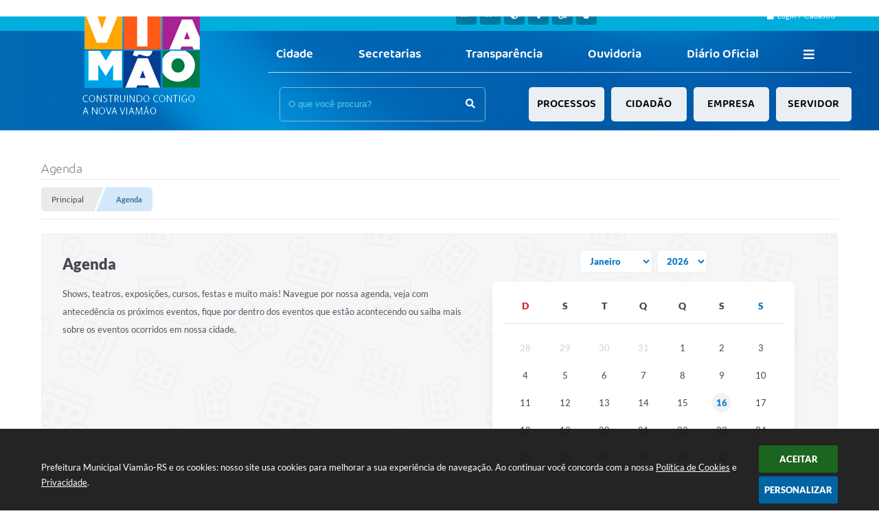

--- FILE ---
content_type: text/html; charset=utf-8
request_url: http://www.viamao.rs.gov.br/portal/agenda/4/
body_size: 32102
content:

<!DOCTYPE html>
<html lang="pt-br">
    <head>
        <meta charset="utf-8" />
        <meta name="viewport" content="width=device-width, initial-scale=1.0, user-scalable=yes">
        <title>Prefeitura Municipal Viamão-RS - Agenda</title>

        <!-- Compartilhar nas redes sociais -->
        <meta property="og:type" content="website" /><meta property="og:url" content="https://www.viamao.rs.gov.br/portal/agenda/4/" /><meta property="og:title" content="Agenda" /><meta property="og:site_name" content="Prefeitura Municipal Viamão-RS" /><meta property="og:description" content="Prefeitura Municipal Viamão-RS - Agenda" /><meta property="og:image" content="https://www.viamao.rs.gov.br/fotos/fdd620ed81588446b634880141bfc257.jpg" /><meta property="og:image:width" content="600" /><meta property="og:image:height" content="300" />
        
<style>
    body {
        margin-left: 0px;
        margin-top: 0px;
        margin-right: 0px;
        margin-bottom: 0px;	
        width: 100%;
        height: 100%;
         
    }

    #e_banner_topo_dinamico {
        width:1200px;
        height:100px;
        /*float:left;*/
        background:url(/fotos/) no-repeat;
    }

    #e_banner_topo_dinamico_clique {
        width:300px;
        height:100px;
        float:left;
    }
</style>
		<!-- Importação do arquivo css -->
		<link href="/css/estrutura_interna_mobile.css?1765302605" rel="stylesheet" type="text/css">
<link href="/css/style.css?1614189542" rel="stylesheet" type="text/css" />
<link href="/css/style_interna_mobile.css?1614189543" rel="stylesheet" type="text/css">
<link href="/css/menu_mobile.css?1614189538" rel="stylesheet" type="text/css" media="screen and (max-width:1000px)">
<link href="/css/style_mobile.css?1614189542" rel="stylesheet" type="text/css">
<link href="/css/estrutura_mobile.css?1614189539" rel="stylesheet" type="text/css">

<!-- Estilos padrões para Capa, Topo e Rodapé -->
<link href="/css/estrutura_capa.css?1763468942" rel="stylesheet" type="text/css" />
<link href="/css/estrutura_topo.css?1712680987" rel="stylesheet" type="text/css" />
<link href="/css/estrutura_rodape.css?1712941765" rel="stylesheet" type="text/css" />

<!-- Scripts padrões para Capa, Topo e Rodapé -->
<script src="/js/funcoes_capa.js?1732562650"></script>
<script src="/js/funcoes_topo.js?1732559896"></script>
<script src="/js/funcoes_rodape.js?1710845645"></script>


<!-- Estruturas topo e rodapé -->

<!-- CSS exclusivo topo e rodapé -->

<!-- JS exclusivo topo e rodapé -->


<!-- Estilos exclusivos do site -->
<link href="/css/estrutura.css?1746473985" rel="stylesheet" type="text/css" />


<!-- Contraste -->
<link href="/css/contraste.css?1713294064" rel="stylesheet" type="text/css" property="stylesheet" />        <link href="/css/estrutura_agenda.css?1642533788" rel="stylesheet" type="text/css" />

        <!-- Jquery -->
        <script src="/js/jquery.min.js?1485955861"></script>

        <!-- Funções -->
        <script src="/js/sw_funcoes.js?1764241498"></script>

        <!-- Máscara -->
        <script src="/js/jquery.maskedinput-1.2.2.min.js?1485955860"></script>
        <script>
            jQuery(function($){
                $("#form_data_ini").mask("99/99/9999");
                $("#form_data_fim").mask("99/99/9999");
            });
        </script>

        <!-- Calendário -->
        <link rel="stylesheet" href="/calendario/css/jquery.ui.all.css?1563194193">
        <script src="/calendario/js/jquery.ui.core.js?1563194193"></script>
        <script src="/calendario/js/jquery.ui.widget.js?1563194193"></script>
        <script src="/calendario/js/jquery.ui.datepicker.js?1563194193"></script>
        <script>
            $(function() {
                $("#form_data_ini").datepicker();
                $("#form_data_fim").datepicker();
            });
        </script>

        <script>
            // Funções js para legislação
			$(document).ready(function() {
                // SW ROLAGEM CATEGORIAS
                sw_rolagem_categorias();

                // SW CONTAGEM EVENTOS
                sw_contagem_regressiva();

                // Calendário
                sw_calendario({
                    elemento: "#agd_calendario",
                    tipo_calendario: "agenda",
                    abreviacao_semana: 1,
                    layout: "tooltip",
                    navegacao: "select"
                });

                // Ao realizar busca
                $("#pesquisar_eventos").bind('submit',function() {
                    buscaEventos();
                    return false;
                });

                $("input[name='form_situacao']").change(function() {
                    buscaEventos();
                    return false;
                });

                function buscaEventos() {
                    var data_ini;
					var data_fim;
					var descricao;
                    var categoria;
                    var situacao;

					data_ini = $("#form_data_ini").val();
					data_ini = data_ini.replace('/','-');
					data_ini = data_ini.replace('/','-');
					if ($("#form_data_ini").val() == "") {
						data_ini = 0;
					}

					data_fim = $("#form_data_fim").val();
					data_fim = data_fim.replace('/','-');
					data_fim = data_fim.replace('/','-');
					if ($("#form_data_fim").val() == "") {
						data_fim = 0;
					}

					descricao = $("#form_descricao").val();
					if ($("#form_descricao").val() == "") {
						descricao = 0;
					}

					categoria = $("#form_categoria").val();
					if ($("#form_categoria").val() == "") {
						categoria = 0;
                    }

                    situacao = $("input[name='form_situacao']:checked").val();
					if ($("input[name='form_situacao']:checked").val() == "") {
						situacao = 0;
                    }

					window.location.href = '/portal/agenda/4/1/' + categoria + '/' + data_ini + '/' + data_fim + '/' + descricao + '/' + situacao;
				 	return false;
                }
            });
        </script>
    </head>
    <body>
        <noscript><span>Não há suporte ao JavaScript.</span></noscript>

        <!-- Topo -->
        <header>
    <!-- FONT-AWESOME -->
<link rel="stylesheet" href="https://use.fontawesome.com/releases/v5.13.1/css/all.css">
<link rel="stylesheet" href="https://use.fontawesome.com/releases/v5.15.3/css/v4-shims.css">

<!-- FANCYBOX v3-->
<link rel="stylesheet" type="text/css" href="/css/jquery.fancybox.min.css?1580128738">
<script src="/js/jquery.fancybox.min.js?1580136697"></script>


    <a href="#conteudo_esquerda" class="e_trans" accesskey="1"><h1>Ir para o conteúdo</h1></a>

<script>
  (function(i,s,o,g,r,a,m){i['GoogleAnalyticsObject']=r;i[r]=i[r]||function(){
  (i[r].q=i[r].q||[]).push(arguments)},i[r].l=1*new Date();a=s.createElement(o),
  m=s.getElementsByTagName(o)[0];a.async=1;a.src=g;m.parentNode.insertBefore(a,m)
  })(window,document,'script','https://www.google-analytics.com/analytics.js','ga');

  ga('create', 'UA-93748501-1', 'auto');
  ga('send', 'pageview');

</script>

<!-- Global Site Tag (gtag.js) - Google Analytics -->
<script async src="https://www.googletagmanager.com/gtag/js?id=GA_TRACKING_ID"></script>
<script>
  window.dataLayer = window.dataLayer || [];
  function gtag(){dataLayer.push(arguments);}
  gtag('js', new Date());

  gtag('config', 'GA_TRACKING_ID');
</script>


<script>
    //  Cancelar leitura digital
    window.onbeforeunload = window.speechSynthesis.cancel();

    /* ============================================================================================
        FUNÇÃO PARA RETORNO DA VOTAÇÃO DA ENQUETE
    ============================================================================================ */
    function retorna_enquete(data){
        if(data != '')
        {
            $('#votar').hide();
            $("#e_cont_enquete").html(data);
        }
    }

    /* ============================================================================================
        POPUP
    ============================================================================================ */

    // FUNÇÃO ABRIR PÁGINA
    function sw_abrir_janela(pagina, altura, largura) {
        var a = (screen.height/2)-(altura/2);
        var l = (screen.width/2)-(largura/2);
        window.open(pagina,'senha','width='+largura+',height='+altura+',top='+a+',left='+l+',scrollbars=1');
    }

    // ABRIR POPUP
    function sw_abrir_popup(elemento) {
        elemento.fadeIn(200);
        elemento.find(".sw_popup").animate({"top": "+20px"}, "fast");
        $("body").css("overflow", "hidden");
    }

    // FECHAR POPUP
    function sw_fechar_popup(elemento) {
        elemento.fadeOut(200);
        elemento.find(".sw_popup").animate({"top": "-20px"}, "fast", function() { $(".sw_popup_modal:visible").last().find("input, button").first().focus(); });
        setTimeout(function () {
            if (!$(".sw_popup_modal:visible").length) {
                $("body").css("overflow", "auto");
            }
        }, 400);
    }

    // SW POPUP ( ".ELEMENTO / #ELEMENTO" , "SE MODAL PODE SER FECHADO OU NÃO")
    function sw_popup(elemento, fechar) {
        if (!fechar) { fechar = "S"; }
        var id_elemento = elemento.substr(1); //  REMOVE O PRIMEIRO CARACTERE (# OU .)
        var elemento = $(elemento);
        // ABRIR POPUP
        sw_abrir_popup(elemento);
        // FECHAR POPUP
        elemento.find(".sw_btn_fechar_popup").click(function() { sw_fechar_popup(elemento); });

        // ANALISANDO SE MODAL PODE SER FECHADO AO CLICAR FORA DA JANELA E AO TECLAR ESC
        if (fechar == "S") {
            elemento.addClass("keyupmodal")
            // FECHAR AO CLICAR NA TELA ESCURA
            elemento.mousedown(function(e) {
                if (e.target.id == id_elemento) {
                    sw_fechar_popup(elemento);
                }
            });

            //elemento.click(function() { console.log("fechou!"); sw_fechar_popup(elemento); });
            //elemento.find(".sw_popup").on("click", function() { event.stopPropagation(); });

            // FECHAR AO CLICAR ESC
            $(document).on("keyup", function(e) {
                if (e.keyCode === 27) {
                    var modal_fehcar, zindex_fechar = 0;
                    $(".sw_popup_modal.keyupmodal:visible").each(function() {
                        var modal = $(this);
                        var zindex_modal = parseInt(modal.css("z-index"));
                        if (zindex_modal > zindex_fechar) {
                            zindex_fechar =  zindex_modal;
                            modal_fechar = modal;
                        }
                    });
                    // FECHAR MODAL
                    sw_fechar_popup(modal_fechar);
                }
            });
        }
    }


    /* ============================================================================================
        ACESSIBILIDADE
    ============================================================================================ */

    // SW ACESSIBILIDADE
    if (typeof sw_acessibilidade !== "function") {
        function sw_acessibilidade(param, callback) {

            // ANALISANDO PARÂMETROS
            if (typeof param === "undefined" || !param) { param = {} }
            if (typeof param.media === "undefined") { param.media = "desktop" }

            // ANALISANDO MEDIA
            if (
                (param.media === "todas" || param.media === "all") ||
                (param.media === "desktop" && window.innerWidth > 1000) ||
                (param.media === "mobile" && window.innerWidth <= 1000) ||
                (window.innerWidth <= param.media)
            ) {

                // ANALISANDO PARÂMETROS
                if (typeof param.layout === "undefined") { param.layout = "a1" }
                if (typeof param.caminho === "undefined") { param.caminho = "body" }

                // FUNÇÕES
                if (param.fonte !== false) { param.fonte = true; }
                if (param.contraste !== false) { param.contraste = true; }
                if (param.mapa !== false) { param.mapa = true; }
                if (param.vlibras !== false) { param.vlibras = true; }
                if (param.pagina !== false) { param.pagina = true; }
                if (param.transicoes !== false) { param.transicoes = true; }
                if (param.reset !== false) { param.reset = true; }
                if (param.irconteudo !== false) { param.irconteudo = true; }
                if (param.irmenu !== false) { param.irmenu = true; }
                if (param.irbusca !== false) { param.irbusca = true; }
                if (param.irrodape !== false) { param.irrodape = true; }


                // CRIANDO ELEMENTOS
                var sw_acessibilidade = $("#sw_acessibilidade");
                if (!sw_acessibilidade.length) {
                    sw_acessibilidade = $('<div id="sw_acessibilidade" />');
                    $(param.caminho).prepend(sw_acessibilidade);
                }
                sw_acessibilidade.addClass("sw_area_acessibilidade " + param.layout);


                // BOTÃO MENU ACESSIBILIDADE
                if (!sw_acessibilidade.find("#sw_btn_menu_acessibilidade").length) {
                    var btn_menu_acessibilidade = $('<div id="sw_btn_menu_acessibilidade" class="sw_btn_menu_acessibilidade" />')

                    // INSERINDO ÍCONE DE ACESSIBILIDADE E FECHAR
                    btn_menu_acessibilidade.append('<div class="sw_icone_acessibilidade" />')
                    .append('<div class="sw_icone_fechar" />');

                    // INSERINDO BOTÃO MENU
                    sw_acessibilidade.append(btn_menu_acessibilidade);
                }
                // CLICK DO BOTÃO
                sw_acessibilidade.find("#sw_btn_menu_acessibilidade").on({
                    "click": function() {
                        sw_acessibilidade.toggleClass("show");
                    }
                });
                sw_acessibilidade.on({
                    "mouseenter": function() {
                        if (window.innerWidth >= 1000) {
                            sw_acessibilidade.addClass("show");
                        }
                    },
                    "mouseleave": function() {
                        if (window.innerWidth >= 1000) {
                            sw_acessibilidade.removeClass("show");
                        }
                    }
                });


                // CONT ACESSIBILIDADE
                if (!sw_acessibilidade.find(".sw_cont_acessibilidade").length) {
                    sw_acessibilidade.append('<div class="sw_cont_acessibilidade" />');
                }

                // TÍTULO ACESSIBILIDADE
                if (!sw_acessibilidade.find(".sw_titulo_acessibilidade").length) {
                    sw_acessibilidade.find(".sw_cont_acessibilidade").append('<div class="sw_titulo_acessibilidade"><span>Acessibilidade</span></div>');
                }

                // ÁREA BOTÕES
                if (!sw_acessibilidade.find(".sw_area_botoes_acessibilidade").length) {
                    sw_acessibilidade.find(".sw_cont_acessibilidade").append('<div class="sw_area_botoes_acessibilidade" />');
                }

                // FUNÇÃO INSERE BOTÃO DE ACESSIBILIDADE
                function sw_insere_btn_acessibilidade(param_btn) {
                    if (param_btn.seletor) {

                        // ANALISANDO SE O ELEMENTO NÃO EXISTE PARA ENTÃO CRIAR
                        if (!sw_acessibilidade.find(param_btn.seletor).length) {
                            var item = $(
                                '<a>'+
                                    '<div></div>'+
                                '</a>'
                            ).attr(
                                param_btn.seletor.charAt(0) === '#' ? 'id' : 'class',
                                param_btn.seletor.substring(1)
                            );

                            // CLASSES
                            if (param_btn.classes) {
                                item.find("div").addClass(param_btn.classes);
                            }

                            // DESCRIÇÃO
                            if (param_btn.descricao) {
                                item.find(".sw_btn_acessibilidade").append('<span class="sw_txt_btn_acessibilidade">'+param_btn.descricao+'</span>');
                                item.attr("title", param_btn.descricao);
                            }

                            // ÍCONE
                            if (param_btn.icone) {
                                item.find(".sw_btn_acessibilidade").append('<span class="sw_icone_btn tamanho_fixo swfa '+param_btn.icone+'" />')
                            }

                            // LINK
                            if (param_btn.link) {
                                item.attr("href", param_btn.link);
                            }

                            // ACCESSKEY
                            if (param_btn.accesskey) {
                                item.attr("accesskey", param_btn.accesskey);

                                // INSERINDO TECLADO NUMÉRICO
                                window.addEventListener("keydown", function(e) {
                                    var keyCode = e.keyCode || e.which;
                                    if (e.altKey && keyCode === param_btn.accesskey+96) {
                                        if (param_btn.link) {
                                            window.location.href = param_btn.link;
                                        }
                                        else {
                                            item.trigger("click")
                                        }
                                    }
                                }, false)
                            }

                            // INSERINDO ITEM
                            sw_acessibilidade.find(".sw_area_botoes_acessibilidade").append(item);
                        }
                    }
                }


                // =============================================================
                //      BOTÃO AUMENTAR
                // =============================================================
                if (param.fonte && !sw_acessibilidade.find("#sw_btn_aumentar_acessibilidade").length) {
                    sw_insere_btn_acessibilidade({
                        seletor: "#sw_btn_aumentar_acessibilidade",
                        classes: "sw_btn_acessibilidade sw_btn_aumentar_acessibilidade",
                        icone: "fas fa-plus",
                        descricao: "Aumentar fonte"
                    });
                }
                // ATRIBUINDO FUNÇÃO
                sw_acessibilidade.find("#sw_btn_aumentar_acessibilidade").click(function() {
                    // CARREGANDO FS
                    sw_carregando_fs("show");

                    // ALTERANDO FONTS
                    sw_altera_fonts(1);

                    // REMOVE CARREGANDO FS
                    setTimeout(function() {
                        sw_carregando_fs("hide");
                    }, 400);
                });

                // =============================================================
                //      BOTÃO DIMINUIR
                // =============================================================
                if (param.fonte && !sw_acessibilidade.find("#sw_btn_diminuir_acessibilidade").length) {
                    sw_insere_btn_acessibilidade({
                        seletor: "#sw_btn_diminuir_acessibilidade",
                        classes: "sw_btn_acessibilidade sw_btn_diminuir_acessibilidade",
                        icone: "fas fa-minus",
                        descricao: "Diminuir fonte"
                    });
                }
                // ATRIBUINDO FUNÇÃO
                sw_acessibilidade.find("#sw_btn_diminuir_acessibilidade").click(function() {
                    // CARREGANDO FS
                    sw_carregando_fs("show");

                    // ALTERANDO FONTS
                    sw_altera_fonts(-1);

                    // REMOVE CARREGANDO FS
                    setTimeout(function() {
                        sw_carregando_fs("hide");
                    }, 400);
                });

                // =============================================================
                //      BOTÃO CONTRASTE
                // =============================================================
                if (param.contraste && !sw_acessibilidade.find("#sw_btn_contraste_acessibilidade").length) {
                    sw_insere_btn_acessibilidade({
                        seletor: "#sw_btn_contraste_acessibilidade",
                        classes: "sw_btn_acessibilidade sw_btn_contraste_acessibilidade",
                        icone: "fas fa-adjust",
                        descricao: "Alto contraste",
                        accesskey: 5
                    });
                }
                // ATRIBUINDO FUNÇÃO
                sw_acessibilidade.find("#sw_btn_contraste_acessibilidade").click(function() {
                    var action_contraste = (localStorage.getItem("sw_acessibilidade_contraste") === "true") ? false : true;
                    sw_contraste(action_contraste);
                });

                // =============================================================
                //      BOTÃO VLIBRAS
                // =============================================================
                if (param.vlibras && !sw_acessibilidade.find("#sw_btn_vlibras_acessibilidade").length && $("#vlibras_include img").length) {
                    sw_insere_btn_acessibilidade({
                        seletor: "#sw_btn_vlibras_acessibilidade",
                        classes: "sw_btn_acessibilidade sw_btn_vlibras_acessibilidade",
                        icone: "fas fa-sign-language",
                        descricao: "Habilitar VLibras",
                        accesskey: 7
                    });
                }
                // ATRIBUINDO FUNÇÃO
                sw_acessibilidade.find("#sw_btn_vlibras_acessibilidade").click(function() {
                    var action_vlibras = (localStorage.getItem("sw_acessibilidade_vlibras") === "true") ? false : true;
                    sw_vlibras(action_vlibras);
                });
                var vlibras_include = $("#vlibras_include");
                if (vlibras_include.length) {
                    // BOTÃO ABRIR VLIBRAS
                    vlibras_include.on("click", "div[vw-access-button]", function(e) {
                        setTimeout(function() {
                            sw_vlibras(true);
                        }, 100);
                    });
                    // BOTÃO FECHAR VLIBRAS
                    vlibras_include.on("click", "img.vpw-settings-btn-close", function() {
                        setTimeout(function() {
                            sw_vlibras(false);
                        }, 100);
                    });
                }

                // =============================================================
                //      BOTÃO TRANSIÇÕES
                // =============================================================
                if (param.transicoes && !sw_acessibilidade.find("#sw_btn_transicoes_acessibilidade").length) {
                    sw_insere_btn_acessibilidade({
                        seletor: "#sw_btn_transicoes_acessibilidade",
                        classes: "sw_btn_acessibilidade sw_btn_transicoes_acessibilidade",
                        icone: "fab fa-delicious",
                        descricao: "Ativar/Desativar transições"
                    });
                }
                // ATRIBUINDO FUNÇÃO
                sw_acessibilidade.find("#sw_btn_transicoes_acessibilidade").click(function() {
                    // CARREGANDO FS
                    sw_carregando_fs("show");

                    // ACIONANDO FUNÇÃO
                    var action_transicoes = (localStorage.getItem("sw_acessibilidade_transicoes") === "true") ? false : true;
                    sw_desativa_transicoes(action_transicoes);

                    // REMOVE CARREGANDO FS
                    setTimeout(function() {
                        sw_carregando_fs("hide");
                    }, 400);
                });

                // =============================================================
                //      BOTÃO MAPA
                // =============================================================
                if (param.mapa && !sw_acessibilidade.find("#sw_btn_mapa_acessibilidade").length) {
                    sw_insere_btn_acessibilidade({
                        seletor: "#sw_btn_mapa_acessibilidade",
                        classes: "sw_btn_acessibilidade sw_btn_mapa_acessibilidade",
                        icone: "fas fa-sitemap",
                        descricao: "Mapa do site",
                        link: "/portal/mapa"
                    });
                }

                // =============================================================
                //      BOTÃO ACESSIBILIDADE PÁGINA
                // =============================================================
                if (param.pagina && !sw_acessibilidade.find("#sw_btn_pagina_acessibilidade").length) {
                    sw_insere_btn_acessibilidade({
                        seletor: "#sw_btn_pagina_acessibilidade",
                        classes: "sw_btn_acessibilidade sw_btn_pagina_acessibilidade",
                        icone: "fas fa-wheelchair",
                        descricao: "Página de Acessibilidade",
                        link: "/portal/acessibilidade",
                        accesskey: 6
                    });
                }

                // =============================================================
                //      BOTÃO RESET
                // =============================================================
                if (param.reset && !sw_acessibilidade.find("#sw_btn_reset_acessibilidade").length) {
                    sw_insere_btn_acessibilidade({
                        seletor: "#sw_btn_reset_acessibilidade",
                        classes: "sw_btn_acessibilidade sw_btn_reset_acessibilidade",
                        icone: "fas fa-undo",
                        descricao: "Resetar acessibilidade"
                    });
                }
                // ATRIBUINDO FUNÇÃO
                sw_acessibilidade.find("#sw_btn_reset_acessibilidade").click(function() {
                    // CARREGANDO FS
                    sw_carregando_fs("show");

                    // RESETANDO ACESSIBILIDADE
                    var reset = true;
                    set_acessibilidade(reset);

                    // REMOVE CARREGANDO
                    setTimeout(function() {
                        sw_carregando_fs("hide");
                    }, 400);
                }).hide();


                // =============================================================
                //      BOTÃO IR PARA O CONTEÚDO
                // =============================================================
                if (param.irconteudo && !sw_acessibilidade.find("#sw_btn_irconteudo_acessibilidade").length) {
                    sw_insere_btn_acessibilidade({
                        seletor: "#sw_btn_irconteudo_acessibilidade",
                        classes: "sw_btn_acessibilidade sw_link_acessibilidade sw_btn_irconteudo_acessibilidade",
                        icone: "fas fa-desktop",
                        descricao: "Ir para o conteúdo",
                        link: (location.pathname === "/" || location.pathname === "/portal" || location.pathname === "/portal/") ? "#e_conteudo" : "#e_centralizar",
                        accesskey: 1
                    });
                }

                // =============================================================
                //      BOTÃO IR PARA O MENU
                // =============================================================
                if (param.irmenu && !sw_acessibilidade.find("#sw_btn_irmenu_acessibilidade").length) {
                    sw_insere_btn_acessibilidade({
                        seletor: "#sw_btn_irmenu_acessibilidade",
                        classes: "sw_btn_acessibilidade sw_link_acessibilidade sw_btn_irmenu_acessibilidade",
                        icone: "fas fa-bars",
                        descricao: "Ir para o menu",
                        link: "#e_cont_topo",
                        accesskey: 2
                    });
                }

                // =============================================================
                //      BOTÃO IR PARA A BUSCA
                // =============================================================
                if (param.irbusca && !sw_acessibilidade.find("#sw_btn_irbusca_acessibilidade").length) {
                    sw_insere_btn_acessibilidade({
                        seletor: "#sw_btn_irbusca_acessibilidade",
                        classes: "sw_btn_acessibilidade sw_link_acessibilidade sw_btn_irbusca_acessibilidade",
                        icone: "fas fa-search",
                        descricao: "Ir para a busca",
                        link: "#e_campo_busca",
                        accesskey: 3
                    });
                }
                // IR PARA BUSCA
                $("#irbusca").click(function () {
                    $("#e_campo_busca").focus();
                });
                // FORMULÁRIO
                $("#formulario_busca").bind('submit',function() {
                    var busca = ($("#e_campo_busca").val() == "") ? 0 : $("#e_campo_busca").val();
                    window.location.href = '/portal/busca/' + busca;
                    return false;
                });

                // =============================================================
                //      BOTÃO IR PARA O RODAPÉ
                // =============================================================
                if (param.irrodape && !sw_acessibilidade.find("#sw_btn_irrodape_acessibilidade").length) {
                    sw_insere_btn_acessibilidade({
                        seletor: "#sw_btn_irrodape_acessibilidade",
                        classes: "sw_btn_acessibilidade sw_link_acessibilidade sw_btn_irrodape_acessibilidade",
                        icone: "fas fa-arrow-down",
                        descricao: "Ir para o rodapé",
                        link: "#e_cont_rodape",
                        accesskey: 4
                    });
                }
            }
        }
    }

    // FUNÇÃO AUMENTAR / DIMINUIR FONTS
    if (typeof sw_altera_fonts !== "function") {
        function sw_altera_fonts(action) {
            var elemento;
            var body = $("body");
            var fonte = (localStorage.getItem("sw_acessibilidade_fonte") !== null) ? parseInt(localStorage.getItem("sw_acessibilidade_fonte")) : 0;
            var fontoriginal;
            var font_size;
            var nova_font_size;

            // ANALISANDO SE FONT ORIGINAL E PARÂMETRO SÃO DIFERENTES DE ZERO
            if (!((action === 0 || action === false || action === null) && fonte === 0)) {

                // CALCULANDO NOVA FONT
                nova_font_size = (action === 0) ? 0 : fonte + action;

                // PERCORRENDO ELEMENTOS DO BODY E SETANDO FONTS ORIGINAIS
                if (nova_font_size >= -5 && nova_font_size <= 5) {

                    body.find("*").each(function() {
                        elemento = $(this);
                        // ANALISANDO | SE ELEMENTO PAI CONTÉM A CLASSE TAMANHO_FIXO | && | SE O ELEMENTO NÃO TEM FONT-SIZE ZERO OU | && | SE O ELEMENTO NÃO TEM A CLASSE TAMANHO_FIXO
                        if ( (!elemento.parents(".tamanho_fixo").length) && (elemento.css("font-size").replace(/\D/g, "") > 0) && (!elemento.hasClass("tamanho_fixo")) ) {

                            // ANALISANDO ESTADO ATUAL DAS FONTS
                            fontoriginal = elemento.attr("data-fontoriginal");
                            if (typeof fontoriginal === "undefined" || fontoriginal === false) {
                                // SETANDO ATRIBUTO DATA-FONTSIZE ATUAL
                                fontoriginal = parseInt(elemento.css("font-size").replace("px", ""));
                                elemento.attr("data-fontoriginal", fontoriginal)
                            }
                        }
                    });

                    // PERCORRENDO ELEMENTOS DO BODY E ALTERANDO FONT-SIZE
                    body.find("[data-fontoriginal]").each(function() {
                        elemento = $(this);
                        // ANALISANDO FONT ATUAL DO ELEMENTO
                        fontoriginal = parseInt(elemento.attr("data-fontoriginal"));
                        font_size = fontoriginal + nova_font_size;
                        elemento.css({"font-size" : font_size + "px"});
                    });

                    // ATUALIZANDO LOCAL STORAGE
                    if (nova_font_size == 0) {
                        localStorage.removeItem("sw_acessibilidade_fonte");
                    } else {
                        localStorage.setItem("sw_acessibilidade_fonte", nova_font_size);
                    }
                }

                // ACIONANDO FUNÇÃO SET ACESSIBILIDADE
                sw_deb_acessibilidade = sw_debounce(set_acessibilidade, 500, sw_deb_acessibilidade);
            }
        }
    }

    // FUNÇÃO CONTRASTE
    if (typeof sw_contraste !== "function") {
        function sw_contraste(action) {
            var body = $("body");
            var contraste = (localStorage.getItem("sw_acessibilidade_contraste") !== null) ? localStorage.getItem("sw_acessibilidade_contraste") : false;

            // ANALISANDO SE HÁ MUDANÇA DE AÇÃO
            if (typeof action === "undefined" || action === null) {
                action = contraste;
            }

            // REMOVENDO TRANSIÇÕES MOMENTANEAMENTE
            body.addClass("transition0s");
            setTimeout(function() {
                body.removeClass("transition0s");
            }, 100);

            // ANALISANDO AÇÃO
            if (action || action === "true") {
                body.addClass("contraste");

                // SETANDO LOCAL STORAGE
                localStorage.setItem("sw_acessibilidade_contraste", action);
            }
            else {
                body.removeClass("contraste");

                // RESETANDO LOCAL STORAGE
                localStorage.removeItem("sw_acessibilidade_contraste");
            }

            // ACIONANDO FUNÇÃO SET ACESSIBILIDADE
            sw_deb_acessibilidade = sw_debounce(set_acessibilidade, 200, sw_deb_acessibilidade);
        }
    }

    // FUNÇÃO DESATIVA TRANSIÇÕES
    if (typeof sw_desativa_transicoes !== "function") {
        function sw_desativa_transicoes(action) {
            var contents = $("body >*");
            var transicoes = (localStorage.getItem("sw_acessibilidade_transicoes") !== null) ? localStorage.getItem("sw_acessibilidade_transicoes") : false;

            // ANALISANDO SE HÁ MUDANÇA DE AÇÃO
            if (typeof action === "undefined" || action === null) {
                action = transicoes;
            }

            // ANALISANDO AÇÃO
            if (action || action === "true") {
                contents.addClass("transition0s");

                // SETANDO LOCAL STORAGE
                localStorage.setItem("sw_acessibilidade_transicoes", true);
            }
            else {
                contents.removeClass("transition0s");

                // RESETANDO LOCAL STORAGE
                localStorage.removeItem("sw_acessibilidade_transicoes");
            }

            // ACIONANDO FUNÇÃO SET ACESSIBILIDADE
            sw_deb_acessibilidade = sw_debounce(set_acessibilidade, 500, sw_deb_acessibilidade);
        }
    }

    // FUNÇÃO HABILITA VLIBRAS
    if (typeof sw_vlibras !== "function") {
        function sw_vlibras(action) {
            var vlibras = (localStorage.getItem("sw_acessibilidade_vlibras") !== null) ? localStorage.getItem("sw_acessibilidade_vlibras") : false;
            var vlibras_include = $("#vlibras_include");

            // ANALISANDO SE HÁ MUDANÇA DE AÇÃO
            if (typeof action === "undefined" || action === null) {
                action = vlibras;
            }

            // ANALISANDO AÇÃO
            if (action || action === "true") {
                if (vlibras_include.find("div[vw-access-button]").hasClass("active")) {
                    vlibras_include.find("div[vw-access-button]").trigger("click");
                }

                // SETANDO LOCAL STORAGE
                localStorage.setItem("sw_acessibilidade_vlibras", action);
            }
            else {
                if (!vlibras_include.find("div[vw-access-button]").hasClass("active")) {
                    vlibras_include.find("img.vpw-settings-btn-close").trigger("click");
                }

                // RESETANDO LOCAL STORAGE
                localStorage.removeItem("sw_acessibilidade_vlibras");
            }

            // ACIONANDO FUNÇÃO SET ACESSIBILIDADE
            sw_deb_acessibilidade = sw_debounce(set_acessibilidade, 500, sw_deb_acessibilidade);
        }
    }

    // FUNÇÃO SET ACESSIBILIDADE // INDICA AO USUÁRIO QUE HÁ FUNÇÕES DE ACESSIBILIDADES ATIVAS OU RESETA FUNÇÕES
    if (typeof set_acessibilidade !== "function") {
        function set_acessibilidade(reset)
        {
            // CAPTURANDO ATRIBUTOS
            var fonte = (localStorage.getItem("sw_acessibilidade_fonte") !== null) ? localStorage.getItem("sw_acessibilidade_fonte") : 0;
            var contraste = (localStorage.getItem("sw_acessibilidade_contraste") !== null) ? localStorage.getItem("sw_acessibilidade_contraste") : false;
            var transicoes = (localStorage.getItem("sw_acessibilidade_transicoes") !== null) ? localStorage.getItem("sw_acessibilidade_transicoes") : false;
            var vlibras = (localStorage.getItem("sw_acessibilidade_vlibras") !== null) ? localStorage.getItem("sw_acessibilidade_vlibras") : false;

            // BOTÕES
            var sw_btn_menu_acessibilidade = $("#sw_btn_menu_acessibilidade");
            var sw_btn_aumentar_acessibilidade = $("#sw_btn_aumentar_acessibilidade");
            var sw_btn_diminuir_acessibilidade = $("#sw_btn_diminuir_acessibilidade");
            var sw_btn_contraste_acessibilidade = $("#sw_btn_contraste_acessibilidade");
            var sw_btn_transicoes_acessibilidade = $("#sw_btn_transicoes_acessibilidade");
            var sw_btn_vlibras_acessibilidade = $("#sw_btn_vlibras_acessibilidade");
            var sw_btn_reset_acessibilidade = $("#sw_btn_reset_acessibilidade");

            // ANALISANDO RESET
            if (reset === true) {
                fonte = 0;
                contraste = false;
                transicoes = false;
                vlibras = false;

                // RESETANDO ACESSIBILIDADE
                sw_altera_fonts(fonte);
                sw_contraste(contraste);
                sw_desativa_transicoes(transicoes);
                sw_vlibras(vlibras);
            }

            // BOTÃO DE RESET
            if (sw_btn_reset_acessibilidade.length) {
                if (fonte != 0 || contraste || transicoes || vlibras) {
                    sw_btn_reset_acessibilidade.show();
                }
                else {
                    sw_btn_reset_acessibilidade.hide();
                }
            }

            // ANALISANDO FUNÇÕES INDIVIDUALMENTE
            var qtde_funcoes = 0;

            // AUMENTAR / DIMINUIR FONTE
            if (fonte > 0) {
                qtde_funcoes++;
                sw_btn_aumentar_acessibilidade.find(".sw_btn_acessibilidade").attr("data-acessibilidade", fonte).addClass("ativa");
                sw_btn_diminuir_acessibilidade.find(".sw_btn_acessibilidade").removeAttr("data-acessibilidade").removeClass("ativa");
            }
            else if (fonte < 0) {
                qtde_funcoes++;
                sw_btn_diminuir_acessibilidade.find(".sw_btn_acessibilidade").attr("data-acessibilidade", fonte).addClass("ativa");
                sw_btn_aumentar_acessibilidade.find(".sw_btn_acessibilidade").removeAttr("data-acessibilidade").removeClass("ativa");
            }
            else {
                sw_btn_aumentar_acessibilidade.find(".sw_btn_acessibilidade").removeAttr("data-acessibilidade").removeClass("ativa");
                sw_btn_diminuir_acessibilidade.find(".sw_btn_acessibilidade").removeAttr("data-acessibilidade").removeClass("ativa");
            }

            // CONTRASTE
            if (contraste) {
                qtde_funcoes++;
                sw_btn_contraste_acessibilidade.find(".sw_btn_acessibilidade").attr("data-acessibilidade", 1).addClass("ativa");
            }
            else {
                sw_btn_contraste_acessibilidade.find(".sw_btn_acessibilidade").removeAttr("data-acessibilidade").removeClass("ativa");
            }

            // TRANSIÇÕES
            if (transicoes) {
                qtde_funcoes++;
                sw_btn_transicoes_acessibilidade.find(".sw_btn_acessibilidade").attr("data-acessibilidade", 1).addClass("ativa");
            }
            else {
                sw_btn_transicoes_acessibilidade.find(".sw_btn_acessibilidade").removeAttr("data-acessibilidade").removeClass("ativa");
            }

            // VLIBRAS
            if (vlibras) {
                qtde_funcoes++;
                sw_btn_vlibras_acessibilidade.find(".sw_btn_acessibilidade").attr("data-acessibilidade", 1).addClass("ativa");
            }
            else {
                sw_btn_vlibras_acessibilidade.find(".sw_btn_acessibilidade").removeAttr("data-acessibilidade").removeClass("ativa");
            }

            // ANALISANDO QUANTIDADE DE FUNÇÕES
            if (qtde_funcoes > 0) {
                sw_btn_menu_acessibilidade.addClass("ativa").find(".sw_icone_acessibilidade").attr("data-acessibilidade", qtde_funcoes);
            }
            else {
                sw_btn_menu_acessibilidade.removeClass("ativa").find(".sw_icone_acessibilidade").removeAttr("data-acessibilidade");
            }


            // ATRIBUINDO TEXTO AOS BOTÕES
            if (sw_btn_contraste_acessibilidade.length) {
                var txt_btn = (contraste === false) ? "Alto contraste" : "Baixo contraste";
                sw_btn_contraste_acessibilidade.attr("title", txt_btn);
                sw_btn_contraste_acessibilidade.find(".sw_txt_btn_acessibilidade").text(txt_btn);
            }
            if (sw_btn_transicoes_acessibilidade.length) {
                var txt_btn = (transicoes == false) ? "Remover transições" : "Ativar transições";
                sw_btn_transicoes_acessibilidade.attr("title", txt_btn);
                sw_btn_transicoes_acessibilidade.find(".sw_txt_btn_acessibilidade").text(txt_btn);
            }
            if (sw_btn_vlibras_acessibilidade.length) {
                var txt_btn = (vlibras == false) ? "Ativar VLibras" : "Desativar VLibras";
                sw_btn_vlibras_acessibilidade.attr("title", txt_btn);
                sw_btn_vlibras_acessibilidade.find(".sw_txt_btn_acessibilidade").text(txt_btn);
            }
        }
    }

    // FUNÇÃO DEBOUNCE
    if (typeof sw_debounce !== "function") {
        function sw_debounce(funcao, time, debounce_timeout) {
            clearTimeout(debounce_timeout);

            // A CHAMADA DESSA FUNÇÃO DEVE SER RETORNADA PARA A VARIÁVEL 'debounce_timeout'
            // Ex: var debounce_timeout = sw_debounce(funcao, time, debounce_timeout)
            return debounce_timeout = setTimeout(funcao, time);
        }
    }
    var sw_deb_acessibilidade;


    /* ============================================================================================
        ACIONANDO FUNÇÕES ANTES DE CARREGAR A PÁGINA
    ============================================================================================ */

    // FONT PARA DISLEXIA
    sw_font_dislexia(null);

    // CONTRASTE
    sw_contraste(null);

    // TRANSIÇÕES
    sw_desativa_transicoes(null);


    /* ============================================================================================
        ACIONANDO FUNÇÕES AO CARREGAR A PÁGINA
    ============================================================================================ */
    $(document).ready(function() {



        /* ============================================================================================
            ACESSIBILIDADE ---- ANTIGO --- REMOVER DEPOIS DE TODOS ALTERADOS
        ============================================================================================ */

        // BOTÃO DE AUMENTAR A FONTE
        $(".aumentar").click(function () {
            $("*").each(function() {

                if ( (!$(this).parents(".tamanho_fixo").length) && ($(this).css("font-size").replace(/\D/g, "") > 0) && (!$(this).hasClass("tamanho_fixo")) )
                {
                    var size = $(this).css('font-size');

                    size = size.replace('px', '');
                    size = parseInt(size) + 1;

                    if(size < 18)
                    {
                        $(this).animate({'font-size' : size + 'px'});
                    }
                }
            });
        });

        // BOTÃO DE DIMINUIR A FONTE
        $(".diminuir").click(function () {
            $("*").each(function() {

                if ( (!$(this).parents(".tamanho_fixo").length) && ($(this).css("font-size").replace(/\D/g, "") > 0) && (!$(this).hasClass("tamanho_fixo")) )
                {
                    var size = $(this).css('font-size');

                    size = size.replace('px', '');
                    size = parseInt(size) - 1;
                    if(size > 10)
                    {
                        $(this).animate({'font-size' : size + 'px'});
                    }
                }
            });
        });

        // BOTÃO DE CONTRASTE DE COR
        $("#contraste").click(function () {

            if($("body").hasClass("contraste"))
            {
                $("body").removeClass("contraste");
                $("body").css("background","#FFFFFF");
                $("#logo_branca").hide();
            }
            else
            {
                $("body").addClass("contraste");
                $("#logo_branca").show();
            }
        });

        // BOTÃO IR PARA BUSCA
        $("#irbusca").click(function () {
            $("#e_campo_busca").focus();
        });

        // VLIBRAS
        $(".vlibras").click(function() {
            $("#vlibras_include div[vw-access-button]").trigger("click");
        });






        // // SW ACESSIBILIDADE
        // var sw_parametros_acessibilidade = {
        //     layout: "a1"
        // };
        // // ANALISANDO SE HÁ PARÂMETROS EXCLUSIVOS DO LAYOUT
        // if (typeof e_parametros_acessibilidade === "object") {
        //     sw_parametros_acessibilidade = e_parametros_acessibilidade;
        // }

        // // ACIONANDO FUNÇÃO DE ACESSIBILIDADE
        // sw_acessibilidade(sw_parametros_acessibilidade)


        // ACIONANDO FUNÇÃO DE ACESSIBILIDADE AO FIM DO CARREGAMENTO DA PÁGINA
        $(window).on("load", function() {
            // ALTERAR FONTS
            sw_altera_fonts(null);

            // VLIBRAS
            sw_vlibras(null);
        });

        // SETANDO ATRIBUTOS
        sw_deb_acessibilidade = sw_debounce(set_acessibilidade, 500, sw_deb_acessibilidade);

        /* ============================================================================================
            ENQUETE
        ============================================================================================ */

        // CLICK DO BOTÃO COM ID VOTAR DA ENQUETE
        $('#votar').click(function(){
            var opcao = $("input[name=form_resposta]:checked").val();

            opcao = parseInt(opcao);

            var recaptcha = "";

            //A CLASSE e_captcha_enquete DEVE SER INSERIDA NO HTMLQUE CONTER O CAPTCHA DA ENQUETE, PARA QUE O CÓDIGO CONSIGA LOCALIZAR O RESULTADO REFERENTE AO LOCAL CORRETO
            recaptcha = $(".e_captcha_enquete").find("textarea.g-recaptcha-response").val();

            //SE EXISTIR OS CAMPOS DE NOME E E-MAIL
            if($('#form_nome_enquete').length || $('#form_email_enquete').length || $("#form_cpf_enquete").length || $("#form_data_enquete").length)
            {
                if(isNaN(opcao))
                {
                    swal({
                        text: "Enquete: selecione uma resposta.",
                        icon: "warning"
                    });
                }
                else
                {
                    if($("#form_nome_enquete").val() == "" || $("#form_email_enquete").val() == "" || $("#form_cpf_enquete").val() == "" || $("#form_data_enquete").val() == "" || $("#form_data_enquete").val() == "00/00/0000")
                    {
                        swal({
                            text: "Enquete: preencha os campos.",
                            icon: "warning"
                        });
                    }
                    else
                    {
                        var nome = $("#form_nome_enquete").val();
                        var email = $("#form_email_enquete").val();
                        var cpf = $("#form_cpf_enquete").val();
                        var data = $("#form_data_enquete").val();
                        var invalido = "";

                        if($("#form_cpf_enquete").val() != '' && $("#form_cpf_enquete").length)
                        {
                            if(validarCPF(cpf) == false)
                            {
                                swal({
                                    text: "Enquete: CPF informado é inválido.",
                                    icon: "error"
                                });

                                invalido = "S";
                            }
                        }
                        if($("#form_email_enquete").val() != '' && $("#form_email_enquete").length)
                        {
                            if(validarEmail(email) == false)
                            {
                                swal({
                                    text: "Enquete: E-mail informado é inválido.",
                                    icon: "error"
                                });
                                invalido = "S";
                            }
                        }
                        if(invalido != "S")
                        {
                            $.post('/portal/enquete/votar/',{ enviar: 's', form_resposta: opcao, form_nome: nome, form_email: email, form_cpf: cpf, form_data: data, captcha: recaptcha }, retorna_enquete);
                        }
                    }
                }
            }
            else
            {
                if(!isNaN(opcao))
                {
                    $.post('/portal/enquete/votar/',{ enviar: 's', form_resposta: opcao, captcha: recaptcha }, retorna_enquete);
                }
                else
                {
                    swal({
                        text: "Enquete: selecione uma resposta.",
                        icon: "warning"
                    });
                }
            }
        });

    });
</script>

<div class="sw_barra_notificacoes">
    <div class="sw_cont_barra_notificacoes">

                        <div id="lgpd">
                    <div class="sw_notificacao sw_politica_privacidade sw_lato">
                        <div class="sw_info_politica_privacidade">
                            Prefeitura Municipal Viamão-RS e os cookies: nosso site usa cookies para melhorar a sua experiência de navegação. Ao continuar você concorda com a nossa <a href="/portal/privacidade" target="_blank"><span>Política de Cookies</span> e <span>Privacidade</span></a>.                        </div>
                        <div class="sw_cont_btn_politica_privacidade">
                            <div class="sw_btn_politica_privacidade sw_lato_black sw_btn_fechar_notificacao">ACEITAR</div>
                            <div class="sw_btn_politica_privacidade sw_lato_black sw_btn_personalizar_cookies">PERSONALIZAR</div>
                        </div>
                    </div>
                </div>
            </div>
</div>

<div class="sw_cookies_aceitos abrir_modal_personalizar_cookies " data-tooltip="Política de Cookies e Privacidade">
    <div class="sw_politica_privacidade sw_lato">
        <span id="icone_personalizar_cookies">
            <span class="swfa fas fa-cookie"></span>
        </span>
    </div>
</div>


<!-- Modal de personalizar cookies -->
<div class="sw_popup_modal" id="sw_cont_politica_privacidade">
    <div class="sw_popup">

        <!-- Fechar -->
        <div class="sw_btn_fechar_popup" id="btn_fechar_modal_cookies"><i class="swfa fas fa-times" aria-hidden="true"></i></div>

        <!-- Título -->
        <div class="sw_titulo_popup sw_lato_bold" id="titulo_termo">Política de Cookies e Privacidade</div>

        <!-- Descrição -->
        <div class="sw_descricao_popup sw_lato_bold">
            Personalize as suas preferências de cookies.
            <div>
                <br>
                <strong><u><a href="/portal/privacidade" target="_blank">Clique aqui e consulte nossas políticas</a></u></strong>.
            </div>
        </div>

        <!-- Conteúdo dos cookies -->
        <div class="sw_conteudo_popup">

            <!-- Cookies necessários -->
            <div class="sw_lista_detalhes">
                <div class="sw_linha_lista_detalhes">
                    <div style="width: 90%;">
                        <div class="sw_nome_detalhe sw_lato_bold">
                            Cookies necessários
                            <div class="sw_descricao_detalhes_cookie sw_lato">Essenciais para uma navegação eficiente em nosso site.</div>
                        </div>
                    </div>
                    <label class="sw_btn_checkbox">
                        <span class="e_trans">Checkbox</span>
                        <input type="checkbox" name="cookies_necessarios" disabled="" checked="">
                        <span class="sw_btn_checkbox_background" style="opacity: 0.5;">
                            <span class="sw_btn_checkbox_controle"></span>
                        </span>
                    </label>
                </div>
            </div>

            <!-- Cookies de estatísticas -->
            <div class="sw_lista_detalhes">
                <div class="sw_linha_lista_detalhes">
                    <div style="width: 90%;">
                        <div class="sw_nome_detalhe sw_lato_bold">
                            Cookies de estatísticas
                            <div class="sw_descricao_detalhes_cookie sw_lato">Recomendados para a prefeitura coletar informações de navegações do usuário.</div>
                        </div>
                    </div>
                    <label class="sw_btn_checkbox">
                        <span class="e_trans">Checkbox</span>
                        <input type="checkbox" name="cookies_estatisticas" >
                        <span class="sw_btn_checkbox_background checkbox_estatisticas">
                            <span class="sw_btn_checkbox_controle"></span>
                        </span>
                    </label>
                </div>
            </div>
        </div>

        <!-- Área de botões -->
        <div class="sw_area_botoes_popup sw_lato_medium">
            <div class="sw_btn_popup sw_btn_aceitar" id="salvar_preferencias_cookies">
                <i class="swfa fas fa-check" aria-hidden="true"></i>
                <span>SALVAR</span>
            </div>
        </div>
    </div>
</div>

<script>

    // Seta os cookies
    function f_cookies_criar(cookieCheckboxEstatistica)
    {
        // Cookies necessários
        document.cookie = "PrefeituraMunicipalViamão-RS-LGPD=S; max-age=604800; path=/";

        // Cookies de estatística
        if (cookieCheckboxEstatistica) {
            document.cookie = "PrefeituraMunicipalViamão-RS-ESTATISTICA=S; max-age=604800; path=/";
        } else {
            document.cookie = "PrefeituraMunicipalViamão-RS-ESTATISTICA=S; max-age=0; path=/";
        }
    }

    // Altera o conteúdo da notificação
    function f_cookies_notificacao_alterar()
    {
        $("#lgpd").fadeOut(800, function() {
            $(this).remove();
        });
        $(".sw_cookies_aceitos").addClass("show sw_txt_tooltip");
    }

    $(document).ready(function() {

        //CONFIGURAÇÃO DOS BOTÃO DO VISUALIZADOR DE FOTOS
        $('.fancybox').fancybox({
                buttons : [
                    'slideShow',
                    //'thumbs',
                    'close'
                ],
                loop : true,
                arrows : true,
                slideShow : {
                    autoStart : false,
                    speed : 3500
                },
            });

        // ANALISANDO SE HÁ NOTIFICAÇÕES
        var barra_notificacoes = $(".sw_barra_notificacoes");
        if (barra_notificacoes.find(".sw_notificacao").length) {

            $(window).on("load", function() {
                barra_notificacoes.addClass("show");
            });

            /* ============================================================================================
                FUNÇÕES INDIVIDUAIS DAS NOTIFICAÇÕES
            ============================================================================================ */
            $(".sw_btn_fechar_notificacao").click(function() {
                var elemento_noticicacao = $(this).parents(".sw_notificacao");

                // Fechando notificação
                elemento_noticicacao.fadeOut(800, function() {
                    elemento_noticicacao.remove();

                    // Analisando se há mais notificações
                    if (barra_notificacoes.find(".sw_notificacao").length < 1) {
                        barra_notificacoes.removeClass("show");
                    }
                });

            });


            // Política de cookies
            $("#lgpd").find(".sw_btn_fechar_notificacao").click(function() {

                // Seta checked
                $("input[type='checkbox'][name='cookies_estatisticas']").attr("checked", true);

                // Seta cookies (aceita os dois)
                f_cookies_criar(true)

                // Altera o conteúdo da notificação de cookies
                f_cookies_notificacao_alterar();
            });

            // Transmissão ao vivo
            $(".live_info_transmissao").find(".sw_btn_fechar_notificacao").click(function() {
                var data_video = $(this).attr("data-video");
                $.post("/portal/transmissao/encerra/", { video: data_video });
            });
        }

        // Mostra ícone política de cookies
        $(window).on("load", function() {
            if ($("#lgpd").length === 0) {
                $(".sw_cookies_aceitos").addClass("show");
            }
        });

        // Modal de personalizar cookies
        if ($("#sw_cont_politica_privacidade").length) {

            // Ao clicar em personalizar
            let modalPersonalizarAberto = false;
            $(document.body).on('click', '.sw_btn_personalizar_cookies, .abrir_modal_personalizar_cookies', function() {

                // Cria pop-up
                sw_popup("#sw_cont_politica_privacidade", "S");

                // Caso não tenha aberto o modal e não foi votado
                if (!modalPersonalizarAberto && $(".sw_cookies_aceitos").hasClass("show") === false) {
                    $("input[type='checkbox'][name='cookies_estatisticas']").attr("checked", true);
                }
                modalPersonalizarAberto = true;
            });

            // Controle do atributo "checked" nos cookies de estatísticas
            $("input[type='checkbox'][name='cookies_estatisticas']").change(function() {
                let checadoEstatisticas = $("input[type='checkbox'][name='cookies_estatisticas']").attr("checked");
                if(checadoEstatisticas) {
                    $(this).attr("checked", true);
                } else if(checadoEstatisticas === undefined) {
                    $(this).attr("checked", false);
                }
            });

            // Ao salvar preferências
            $("#salvar_preferencias_cookies").click(function() {

                // Verifica se está checado o botão dos cookies de estatísticas
                let checadoEstatisticas = $("input[type='checkbox'][name='cookies_estatisticas']").attr("checked");

                // Seta cookies
                f_cookies_criar(checadoEstatisticas);

                // Altera o conteúdo da notificação de cookies
                f_cookies_notificacao_alterar();

                // Fecha pop-up
                let elementoPopupPrivacidade = document.getElementById("sw_cont_politica_privacidade");
                sw_fechar_popup($(elementoPopupPrivacidade));

                // Analisando se há mais notificações
                barra_notificacoes.fadeOut(800, function() {
                    if (barra_notificacoes.find(".sw_notificacao").length < 1) {
                        barra_notificacoes.removeClass("show");
                    }
                });
            });
        }
    });
</script>
<!-- FIM NOTIFICAÇÕES -->
<!-- SWEET ALERT (NECESSÁRIO PARA BOTÃO SAIR) -->
<script src="/js/sweetalert.min.js"></script>

<!-- ASSINAR -->
<script src="https://get.webpkiplugin.com/Scripts/LacunaWebPKI/lacuna-web-pki-2.12.0.min.js" integrity="sha256-jDF8LDaAvViVZ7JJAdzDVGgY2BhjOUQ9py+av84PVFA=" crossorigin="anonymous"></script>

<script>
    // FUNÇÕES JS
    $(document).ready(function() {

        // FUNÇÃO PARA ACIONAR DROP DO LOGIN DO INTERNAUTA MOBILE
        $(window).click(function() { $("#itn_area_botoes_internauta").removeClass("itn_area_botoes_internauta_show"); });
        $(".itn_area_img_internauta").on("click", function() {
            event.stopPropagation();
            $("#itn_area_botoes_internauta").toggleClass("itn_area_botoes_internauta_show");
        });        

        // ACIONANDO POPUP LOGIN
        $(".itn_btn_login").click(function() {
            sw_popup("#itn_login", "S");
        });

        // RECUPERAÇÃO DE SENHA
        $("#link_senha").click(function() { sw_abrir_janela("/portal/internautas/recuperar-senha", 450, 600) });

        // SAIR
        $("#sair_internauta").click(function() {
            swal({
                title: "Atenção!",
                text: "Deseja realmente sair do portal?",
                icon: "warning",
                buttons: ["Cancelar", "OK"],
            })
            .then(function(acao) {
                if(acao === true)
                {
                    location.href = "/portal/internautas/sair";
                }
            });
        });
                
    });

    // ABRIR POPUP INTERNAUTA
    function abrir_popup_internautas(elemento) {
        sw_abrir_popup(elemento);
        $("#cpf_cnpj_email").focus();
    }

    // FECHAR POPUP INTERNAUTA
    function fechar_popup_internautas(elemento) {        
        verifica_popups_termos();
        sw_fechar_popup(elemento);
    }

    // TRANSFORMAR DADOS EM MAIÚSCULOS
    function internautas_transformar_string(string)
    {
        if(string.value != "" && string.id != "")
        {
            $("#"+string.id).val(string.value.toUpperCase());
        }
    }

    // FORMATA VALOR (CPF OU CNPJ)
    function formata_cpf_cnpj(value)
    {
        const cnpjCpf = value.replace(/\D/g, '');
        
        if (cnpjCpf.length === 11)
        {
            return cnpjCpf.replace(/(\d{3})(\d{3})(\d{3})(\d{2})/g, "\$1.\$2.\$3-\$4");
        }
        else if (cnpjCpf.length === 14)
        {
            return cnpjCpf.replace(/(\d{2})(\d{3})(\d{3})(\d{4})(\d{2})/g, "\$1.\$2.\$3/\$4-\$5");
        }
    }

    // VALIDAR CPF
    function validar_cpf(cpf)
    {
		cpf = cpf.replace(/[^\d]+/g,'');
		if(cpf == '') return false;
		// Elimina CPFs invalidos conhecidos
		if (cpf.length != 11 || cpf == "00000000000" || cpf == "11111111111" || cpf == "22222222222" || cpf == "33333333333" || cpf == "44444444444" || cpf == "55555555555" || cpf == "66666666666" || cpf == "77777777777" || cpf == "88888888888" || cpf == "99999999999") return false;
		// Valida 1o digito 
		add = 0;
		for (i=0; i < 9; i ++)
			add += parseInt(cpf.charAt(i)) * (10 - i);
			rev = 11 - (add % 11);
			if (rev == 10 || rev == 11)
				rev = 0;
			if (rev != parseInt(cpf.charAt(9)))
				return false;
		// Valida 2o digito
		add = 0;
		for (i = 0; i < 10; i ++)
			add += parseInt(cpf.charAt(i)) * (11 - i);
		rev = 11 - (add % 11);
		if (rev == 10 || rev == 11)
			rev = 0;
		if (rev != parseInt(cpf.charAt(10)))
			return false;
		return true;
	}

    // VALIDAR CNPJ
    function validar_cnpj(cnpj)
    { 
        cnpj = cnpj.replace(/[^\d]+/g,'');

        if(cnpj == '') return false;
        
        if (cnpj.length != 14)
            return false;
        
        if (cnpj == "00000000000000" || cnpj == "11111111111111" || cnpj == "22222222222222" || cnpj == "33333333333333" || cnpj == "44444444444444" || cnpj == "55555555555555" || cnpj == "66666666666666" || cnpj == "77777777777777" || cnpj == "88888888888888" || cnpj == "99999999999999")
            return false;

        tamanho = cnpj.length - 2
        numeros = cnpj.substring(0,tamanho);
        digitos = cnpj.substring(tamanho);
        soma = 0;
        pos = tamanho - 7;
        
        for(i = tamanho; i >= 1; i--)
        {
            soma += numeros.charAt(tamanho - i) * pos--;
            if (pos < 2)
                pos = 9;
        }

        resultado = soma % 11 < 2 ? 0 : 11 - soma % 11;
        if (resultado != digitos.charAt(0))
            return false;
            
        tamanho = tamanho + 1;
        numeros = cnpj.substring(0,tamanho);
        soma = 0;
        pos = tamanho - 7;

        for (i = tamanho; i >= 1; i--)
        {
            soma += numeros.charAt(tamanho - i) * pos--;
            if (pos < 2)
                pos = 9;
        }

        resultado = soma % 11 < 2 ? 0 : 11 - soma % 11;
        if (resultado != digitos.charAt(1))
            return false;
                
        return true;
    }



    ////


    // VERIFICA SE ACABOU OS TERMOS PARA REDIRECIONAR INTERNAUTA
    function verifica_popups_termos()
    {
        var contador = $('#cont_popup').val();
        var link = $('#link').val();

        if(contador - 1 == 0 || contador == "")
        {
            setTimeout(function() {
                var elemento = ".itn_consentimentos";
                elemento = $(""+elemento+"");
                fechar_popup_internautas(elemento);

                var elemento_link = ".itn_consentimentos_link";
                elemento_link = $(""+elemento_link+"");
                fechar_popup_internautas(elemento_link);

                var url_atual = window.location.pathname;

                // REDIRECIONA APENAS QUANDO LOGAR OU CADASTRAR
                if(url_atual != "/portal/internautas/dados" && url_atual != "/portal/internautas/dados/consentimentos" && url_atual != "/portal/internautas/dados/preferencias")
                {
                    if(link == "/portal/internautas/alterar")
                    {
                        location.href = link;
                    }
                    else if(link != "" && link != undefined)
                    {
                        location.href = link;
                    }
                    else
                    {
                        location.href = '/portal/agenda/4/';
                    }
                }

                $('#cont_popup').val("0");
            
            }, 300);
        }
        else
        {
            contador = contador - 1;
            $('#cont_popup').val(contador);
        }

        return contador;
    }

    // SE ESTIVER NA PÁGINA DE CONSENTIMENTOS (ACEITANDO, RECUSANDO OU REVOGANDO) A PÁGINA DEVERÁ SER RECARREGADA
    function redireciona_internauta_consentimento()
    {
        setTimeout(function() {            
            if(window.location.pathname == "/portal/internautas/dados/consentimentos" || window.location.pathname == "/portal/internautas/dados")
            {
                location.href = window.location.pathname;
            }
        }, 800);
    }

    // CLICK DO BOTÃO OK (QUANDO ENTRAR EM UMA FERRAMENTA QUE TIVER TERMO DO TIPO EMITE AVISO QUE FOI ENVIADO UM E-MAIL PARA CONFIRMAÇÃO)
    function btn_ok(id_consentimento)
    {
        if(id_consentimento != "")
        {
            var elemento = "#itn_consentimentos_int_"+id_consentimento;
            elemento = $(""+elemento+"");
            fechar_popup_internautas(elemento);
        }
    }
    
    // CLICK DO BOTÃO REENVIAR
    function btn_reenviar_consentimento(id_consentimento)
    {
        if(id_consentimento != "")
        {
            var elemento = "#itn_consentimentos_int_"+id_consentimento;
            elemento = $(""+elemento+"");

            $.post('/portal/internautas/acao/', {acao:"reenviar_consentimento", consentimento:id_consentimento}, retorno);

            function retorno(data)
            {
                fechar_popup_internautas(elemento);
            }
        }
    }

    // EXIBE MENSAGENS DE SUCESSO E ERRO
    function int_msg_erro(mensagem)
    {
        $("#conteudo_esquerda").append('<div class="sw_lato sw_aviso_suspenso sw_aviso_suspenso_erro" style="display:none;"><i class="swfa fas fa-times-circle-o"></i><span>'+mensagem+'</span></div>');
        $(".sw_aviso_suspenso_erro").fadeIn("slow");

        setTimeout(function() {
            $(".sw_aviso_suspenso_erro").fadeOut("slow");
        }, 1500);
    }

    function int_msg_sucesso(mensagem)
    {
        $("#conteudo_esquerda").append('<div class="sw_lato sw_aviso_suspenso sw_aviso_suspenso_sucesso" style="display:none;"><i class="swfa fas fa-check-circle-o"></i><span>'+mensagem+'</span></div>');
        $(".sw_aviso_suspenso_sucesso").fadeIn("slow");

        setTimeout(function() {
            $(".sw_aviso_suspenso_sucesso").fadeOut("slow");
        }, 1500);
    }

    // CLICK DO BOTÃO "CONFIRMAR CÓDIGO"
    function btn_confirmar_codigo_consentimento(id_consentimento)
    {
        var codigo = $("#form_codigo_confirmacao_consentimento").val();

        if(id_consentimento != "" && codigo != "")
        {
            var elemento = "#itn_consentimentos_int_"+id_consentimento;
            elemento = $(""+elemento+"");

            $.post('/portal/internautas/acao/', {acao:"confirmar_codigo_consentimento", consentimento:id_consentimento, codigo:codigo}, retorno);

            function retorno(data)
            {
                data = JSON.parse(data);

                fechar_popup_internautas(elemento);

                if(data.resultado == "sucesso")
                {
                    int_msg_sucesso("Consentimento confirmado com sucesso!");
                }
                else
                {
                    int_msg_erro("Erro ao confirmar consentimento!");
                }
            }
        }
    }

    // EXIBE MENSAGEM DE ERRO NO PROCESSO (CASO FALTE ALGUM DADO)
    function exibe_mensagem_erro_processo()
    {
        $(".sw_area_botoes_popup").hide();
        $(".sw_conteudo_popup").html('<div class="sw_aviso sw_aviso_erro sw_lato"><i class="swfa fas fa-exclamation-triangle"></i> <span>Ops, algo deu errado. Tente novamente mais tarde.</span></div>');

        // setTimeout(function() {
        //     fechar_popup_internautas(elemento);
        // }, 1000);
    }


    // CLICK DO BOTÃO ACEITAR
    function btn_aceitar(id_consentimento, id_termo)
    {
        if(id_consentimento != "" && id_consentimento != undefined)
        {
            var elemento = "#itn_consentimentos_int_"+id_consentimento;
            elemento = $(""+elemento+"");

            $.post('/portal/internautas/acao/', {acao:"responder_consentimento", consentimento:id_consentimento, valor:"S"}, retorno);

            function retorno(data)
            {
                data = JSON.parse(data);

                fechar_popup_internautas(elemento);

                if(data.resultado == "sucesso")
                {
                    int_msg_sucesso("Consentimento aceito com sucesso!");
                }
                else
                {
                    int_msg_erro("Erro ao aceitar consentimento!");
                }

                redireciona_internauta_consentimento();
            }
        }
        else
        {
            exibe_mensagem_erro_processo();
        }
    }

    // CLICK DO BOTÃO RECUSAR
    function btn_recusar(id_consentimento, id_termo, obrigatorio)
    {
        // VERIFICA SE TERMO É OBRIGATÓRIO PARA SOLICITAR CONFIRMAÇÃO
        if(obrigatorio == "S")
        {
            swal({
                text: "Tem certeza que deseja recusar? É obrigatório a aceitação desse termo.",
                icon: "warning",
                buttons: ['Cancelar', 'OK']
            })
            .then(function(acao) {
                if(acao === true)
                {
                    if(id_consentimento != "" && id_consentimento != undefined)
                    {
                        
                        var elemento = "#itn_consentimentos_int_"+id_consentimento;
                        elemento = $(""+elemento+"");
                        
                        $.post('/portal/internautas/acao/', {acao:"responder_consentimento", consentimento:id_consentimento, valor:"N", termo:id_termo}, retorno);

                        function retorno(data) 
                        {
                            data = JSON.parse(data);

                            elemento.find(".sw_area_botoes_popup").hide();

                            fechar_popup_internautas(elemento);

                            if(data.resultado == "sucesso")
                            {
                                int_msg_sucesso("Consentimento recusado com sucesso!");
                            }
                            else
                            {
                                int_msg_erro("Erro ao recusar consentimento!");
                            }

                            redireciona_internauta_consentimento();
                        }
                    }
                    else
                    {
                        exibe_mensagem_erro_processo();
                    }
                }
            });
        }
        else
        {
            if(id_consentimento != "" && id_consentimento != undefined)
            {
                var elemento = "#itn_consentimentos_int_"+id_consentimento;
                elemento = $(""+elemento+"");
                
                $.post('/portal/internautas/acao/', {acao:"responder_consentimento", consentimento:id_consentimento, valor:"N", termo:id_termo}, retorno);

                function retorno(data) 
                {
                    data = JSON.parse(data);

                    elemento.find(".sw_area_botoes_popup").hide();

                    fechar_popup_internautas(elemento);

                    if(data.resultado == "sucesso")
                    {
                        int_msg_sucesso("Consentimento recusado com sucesso!");
                    }
                    else
                    {
                        int_msg_erro("Erro ao recusar consentimento!");
                    }

                    redireciona_internauta_consentimento();
                }
            }
            else
            {
                exibe_mensagem_erro_processo();
            }
        }
    }

    // CLICK DO BOTÃO REVOGAR (ENVIAR - REVOGAR DE FATO)
    function btn_revogar(id_consentimento)
    {
        var motivo = $("#motivo_revogar").val();

        if(id_consentimento != "" && id_consentimento != undefined)
        {
            var elemento = "#itn_consentimentos_int_"+id_consentimento;
            elemento = $(""+elemento+"");

            $.post('/portal/internautas/acao/', {acao:"revogar_consentimento", consentimento:id_consentimento, motivo:motivo}, retorno);

            function retorno(data)
            {
                data = JSON.parse(data);

                fechar_popup_internautas(elemento);

                if(data.resultado == "sucesso")
                {
                    int_msg_sucesso("Consentimento revogado com sucesso!");
                }
                else
                {
                    int_msg_erro("Erro ao revogar consentimento!");
                }

                redireciona_internauta_consentimento();
            }
        }
        else
        {
            exibe_mensagem_erro_processo();
        }
    }

    // CLICK NO BOTÃO REVOGAR PARA EXIBIR CAMPO DO MOTIVO
    function btn_revogar_motivo(id_consentimento)
    {
        // EXIBE CAMPO PARA INFORMAR MOTIVO
        $(".itn_area_motivo").fadeIn();

        // DESCE TELA
        $(".sw_popup_modal").animate({ scrollTop: $(document).height() }, 1000);

        // SETA NOVO ONCLICK PARA BOTÃO E REMOVE CLASSE
        $(".itn_btn_revogar").attr("onClick", "btn_revogar("+id_consentimento+")");
        $(".itn_btn_revogar").removeClass("itn_btn_revogar_cinza");

        // ADICIONA FOCO NO CAMPO
        $("#motivo_revogar").focus();
    }


    // CLICK DO BOTÃO ASSINAR
    function btn_assinar(id_consentimento, id_termo, arquivo, diretorio, origem)
    {
        // DESABILITA BOTÃO
        $("#itn_consentimentos_int_"+id_consentimento).find(".itn_btn_aceitar").attr("disabled", "disabled");
        $("#itn_consentimentos_int_"+id_consentimento).find(".itn_btn_aceitar").fadeOut();

        var elemento = "#itn_consentimentos_int_"+id_consentimento;
        elemento = $(""+elemento+"");

        
        // AUTORIZADO OK SIGNIFICA QUE TEM CREDITOS PARA GASTAR COM A OPERAÇÃO, SE NÃO HOUVER VAI RETORNAR MENSSAGEM DE ERRO AO USUÁRIO
        if('ok' != 'ok')
        {
            swal({
                text: "Você não possui créditos para assinar o documento, favor entrar em contato com Prefeitura Municipal Viamão-RS.",
                icon: "error"
            }); 
        }
        else
        {
            // EXTRAI EXTENSÃO DO ARQUIVO
            var coleta_extensao = arquivo.split(".");
            
            // VERIFICA SE O ARQUIVO É UM PDF
            if (coleta_extensao[1] != "pdf")
            {
                swal({
                    text: "Extensão inválida, somente arquivos PDF podem ser assinados",
                    icon: "error"
                });
            }
            else
            {
                // CARREGA SELECT E MENSAGEM
                $("#itn_consentimentos_int_"+id_consentimento).find(".sw_area_botoes_popup").append('<div class="itn_area_assinatura"><div class="sw_aviso sw_aviso_alerta sw_lato"><i class="swfa fas fa-exclamation-triangle"></i><span>Por favor, selecione o certificado digital desejado para assinar este documento logo abaixo.</span></div><select id="certificateSelect"><option value="0">Selecione seu certificado A3...</option></select></div>');

                // EXIBE SELECT E MENSAGEM
                $(".itn_area_assinatura").fadeIn();

                // CRIA OBJETO PARA MANIPULAÇÃO DOAS CERTIFICADOS E ASSINATURAS
                var pki = new LacunaWebPKI();
                pki.init({
                    ready: onWebPkiReady,
                    notInstalled: onWebPkiNotInstalled,
                    defaultError: onWebPkiError,
                    restPkiUrl: 'https://pki.rest/'
                });
                    
                // FUNÇÃO DE LISTAGEM DOS CERTIFICADOS
                function onWebPkiReady () {
                    
                    pki.listCertificates().success(function (certs) {
                        var selecao = $("#certificateSelect");

                        $.each(certs, function() {
                            // VERIFICA SE É PESSOA FÍSICA OU JURÍDICA
                            if(this.pkiBrazil.isPessoaFisica)
                            {
                                var doc = this.pkiBrazil.cpf;
                                var doc_internauta = "";
                            }
                            else
                            {
                                var doc = this.pkiBrazil.cnpj;
                                var doc_internauta = "";                                 
                            }

                            var validadefim = this.validityEnd;                                

                            // VERIFICA DOCUMENTO
                            if(doc == doc_internauta)
                            {
                                selecao.append($('<option data-doc="'+doc+'" data-validadefim="'+validadefim+'" />').val(this.thumbprint)
                                    .text(this.subjectName)
                                );
                            }
                        });
                    });
                }
                
                // FUNÇÃO SE O PLUGIN NÃO ESTIVER INSTALADO
                function onWebPkiNotInstalled (status, message) {
                    
                    swal({
                        text: "Plugin do Assinador não instalado, você será redirecionado para página de instalação.",
                        icon: "warning"
                    })
                    .then(function() {
                        pki.redirectToInstallPage();
                    }); 
                }
                
                // FUNÇÃO PARA IMPRIMIR O ERRO CASO OCORRA
                function onWebPkiError(message, error, origin) {

                    swal({
                        text: "Erro ao assinador documento. Token/certificado não foi reconhecido. Tente conecta-lo em outra porta ou reinicie o navegador.",
                        icon: "error"
                    })
                    .then(function() {
                        $("#sw_carregando_dados").hide();
                    });
                    
                }

                // CARREGA E EXIBE BOTÃO
                $("#itn_consentimentos_int_"+id_consentimento).find(".sw_area_botoes_popup").append('<div class="sw_btn_popup sw_btn_aceitar itn_btn_aceitar" id="signPDFButton" style="display:none;"><i class="swfa fas fa-check-circle-o" aria-hidden="true"></i><span>ASSINAR PDF</span></div>');

                $("#signPDFButton").fadeIn();

                // PASSA OS VALORES O BOTÃO "ASSINAR PDF" DENTRO DA SELEÇÃO DOS CERTIFICADOS
                $('#signPDFButton').attr("data-arquivo", arquivo);
				$('#signPDFButton').attr("data-diretorio", diretorio);
				$('#signPDFButton').attr("data-origem", origem);
				$('#signPDFButton').attr("data-codigo", id_consentimento);

                // CLICK DO BOTÃO ASSINAR PDF
                $('#signPDFButton').click(function(){

                    if(($('#certificateSelect').val() != null) && ($('#certificateSelect').val() != '0'))
                    {
                        // CARREGANDO
                        $("#sw_carregando_dados").show();
                        
                        // VALOR DO CERTIFCADO SELECIONADO
                        var selectedCertThumb = $('#certificateSelect').val();
                        
                        // VALOR COM ARQUIVO QUE SERÁ ASSINADO
                        var arquivo = $(this).attr("data-arquivo");
                        
                        // VALOR COM O DIRETÓRIO DO ARQUIVO QUE SERÁ ASSINADO
                        var diretorio = $(this).attr("data-diretorio");
                        
                        // MONTA DIRETÓRIO COMPLETO PARA O ARQUIVO QUE SERÁ ASSSINADO
                        var arquivo_completo = diretorio+arquivo;
                        
                        // VALOR COM O NOME DO CERTIFICADO DIGITAL ESCOLHIDO
                        var emissor = $('#certificateSelect option:selected').text();
                        
                        // VALOR COM O DOCUMENTO DO CERTIFICADO QUE FOI ESCOLHIDO
                        var documento = $('#certificateSelect option:selected').attr("data-doc");
                        
                        // VALOR COM A VALIDADE DO CERTIFICADO ESCOLHIDO
                        var finalvalidade = $('#certificateSelect option:selected').attr("data-validadefim");
                        
                        // VALOR COM A ORIGEM DA PAGINA ONDE O ARQUIVO ESTA SENDO ASSINADO
                        var origem = $(this).attr("data-origem");
                        
                        // VALOR COM O ID DO ARQUIVO QUE ESTA SENDO ASSINADO
                        var codigo = $(this).attr("data-codigo");
                        
                        // PRIMEIRO POST INICIA O PROCESSO DE ASSINATURA
                        $.post('/sg/assinador_a3.php', {arquivo:arquivo_completo, carimbo_tempo:'N', etapa:'1'}, retorno1);
                        function retorno1(data1) 
                        {
                            // FUNÇÃO QUE ASSINA O ARQUIVO
                            pki.signWithRestPki({
                                token: data1,
                                thumbprint: selectedCertThumb
                            }).success(function () {
                                
                                // SEGUNDO POST IRÁ MONTAR O ARQUIVO ASSINADO
                                $.post('/sg/assinador_a3.php', {token:data1, endereco:"../../tmp/", original:arquivo, origem:"Internautas", etapa: '2'}, retorno2);
                                function retorno2(data2) 
                                {
                                    // TERCEIRO POST IRÁ ATUALIZAR O BANCO DE DADOS, CONFORME OS ATRIBUTOS PASSADOS
                                    $.post('/sg/assinador_a3.php', {origem: origem, codigo: codigo, titular: emissor, doc: documento, validade_cert:finalvalidade, pacote:'mensal', arquivo_completo:arquivo_completo, carimbo_tempo:'N', arquivo: arquivo, internauta: "", arquivo_assinado: data2, etapa: '3'}, retorno3);                                    
                                    function retorno3(data3) 
                                    {
                                        data3 = JSON.parse(data3);

                                        // CARREGANDO
                                        $("#sw_carregando_dados").hide();

                                        // FECHA POPUP E EXIBE MENSAGEM
                                        fechar_popup_internautas(elemento);

                                        if(data3.resultado == "sucesso")
                                        {
                                            int_msg_sucesso("Consentimento aceito com sucesso!");
                                        }
                                        else
                                        {
                                            int_msg_erro("Erro ao aceitar consentimento!");
                                        }
                                    }
                                }
                            });
                        }
                    }
                    else
                    {
                        alert ("Nenhum certificado selecionado.");
                    }
                }); // FIM $('#signPDFButton').click(function()
            } // FIM else verifica extensao do arquivo
        } // FIM else verifica os créditos
    }
</script>
<script>
    $(document).ready(function() {
        // FORMATA VALOR CONFORME INFORMA
        $("#cpf_cnpj_email").keyup(function() {
            var valor_formatado = formata_cpf_cnpj($(this).val());

            if(valor_formatado != undefined)
            {
                $(this).val(valor_formatado);
            }
        });

        // CONFIRMAÇÃO CAPTCHA
        $("#form_login").submit(function(e) {
            var response = grecaptcha.getResponse(captchaLogin);
            if(response.length == 0)
            {
                grecaptcha.reset(captchaLogin);
                swal({
                    text: "Ops, captcha confirmado incorretamente. Por favor, preencha-o para continuar!",
                    icon: "warning"
                });
                e.preventDefault();
                return false;
            }
        });

        $("#entrar_google").click(function(){
            window.location.href="/internautas_login_servicos.php?tipo=google"
        });
    });
</script>

<!-- PARA USAR DOIS CAPTCHAS -->
<script>
    var captchaLogin;
    var onloadCallbackLogin = function() {
        captchaLogin = grecaptcha.render('captchaLogin', {
        'sitekey' : '6Lcg5gwUAAAAAFTAwOeaiRgV05MYvrWdi1U8jIwI'
        });
    };
</script>
<script src="https://www.google.com/recaptcha/api.js?onload=onloadCallbackLogin&render=explicit" async defer></script>

    <!-- DADOS TOPO -->
    <div class="itn_area_login_internauta e_itn tamanho_fixo">
        <div class="itn_conteudo_interno_login">

                                <div class="itn_cont_login"><div class="itn_info_login">Faça seu login no portal</div></div>
                    <div class="itn_cont_login">
                        <div class="itn_btn_login_internauta itn_btn_login"><span class="swfa fas fa-lock" aria-hidden="true"></span><span>Login &nbsp;/&nbsp; Cadastro</span></div>
                    </div>
                    </div>
    </div>
    <!-- DADOS TOPO -->


<!-- FORMULÁRIO DE LOGIN E CADASTRO -->
<div class="sw_popup_modal" id="itn_login">
    <div class="sw_popup">
        <div class="sw_btn_fechar_popup"><span class="swfa fas fa-times" aria-hidden="true"></span></div>
        <!-- LOGIN -->
        <div class="itn_area_form_login">
            <div class="sw_titulo_popup sw_lato_bold">
                <span>LOGIN</span>
                <a href="https://www.viamao.rs.gov.br/portal/internautas/cadastrar/pf">
                    <div class="itn_btn_cadastro sw_lato_medium"><span>Cadastre-se</span><span class="swfa fas fa-user-plus" aria-hidden="true"></span></div>
                </a>
            </div>
            <div class="sw_descricao_popup sw_lato">Informe seus dados para acessar</div>

            <form action="https://www.viamao.rs.gov.br/portal/internautas/login" id="form_login" method="post" autocomplete="off">
                <div class="itn_area_campos_login">
                    <label for="cpf_cnpj_email" class="sw_lato_bold">CPF, CNPJ ou e-mail</label>
                    <input type="text" id="cpf_cnpj_email" name="cpf_cnpj_email" class="sw_lato" autocomplete="off" required>
                </div>

                <div class="itn_area_campos_login">
                    <label for="senha" class="sw_lato_bold">Senha</label>
                    <input type="password" id="senha" name="senha" class="sw_lato" autocomplete="off" required>
                </div>

                <div class="itn_area_campos_login itn_recuperar_login_senha sw_lato_bold">Esqueci minha <span id="link_senha" class="sw_lato_bold">senha</span></div>

                <div class="itn_area_campos_login itn_area_campos_login_recaptcha">
                    <div class="g-recaptcha-login" id="captchaLogin"></div>
                </div>

                <button type="submit" name="login" value="LOGAR" class="itn_btn_login sw_lato_bold">ENTRAR</button>
            </form>
            <!-- <button id="entrar_google" class="itn_btn_login_google sw_lato_bold"><img src="/imgcomum/google.svg" alt="google"><span>ENTRAR COM GOOGLE</span></button> -->
        </div>

        <!-- CADASTRAR -->
        <div class="itn_area_form_cadastro">
            <div class="sw_titulo_popup sw_lato_bold"><span>CADASTRO</span></div>
            <div class="sw_descricao_popup sw_lato">Faça seu cadastro gratuitamente</div>

            <a href="https://www.viamao.rs.gov.br/portal/internautas/cadastrar/pj">
                <div class="itn_btn_pj">
                    <span class="itn_nome_btn sw_lato_bold">Pessoa Jurídica</span>
                    <span class="itn_descricao_btn sw_lato_italic">Clique para se cadastrar</span>
                </div>
            </a>

            <a href="https://www.viamao.rs.gov.br/portal/internautas/cadastrar/pf">
                <div class="itn_btn_pf">
                    <span class="itn_nome_btn sw_lato_bold">Pessoa Física</span>
                    <span class="itn_descricao_btn sw_lato_italic">Clique para se cadastrar</span>
                </div>
            </a>
        </div>
    </div>
</div><!-- CABEÇALHO -->
<div id="e_cont_topo" class="tamanho_fixo">
    
    <!-- BANNER TOPO -->
    <div id="e_banner_topo_dinamico" class="e_conteudo_interno">

        <!-- LINK DO BRASÃO -->
        <a href="/">
            <div id="e_banner_topo_dinamico_clique">
                <div id="logo_mobile"><img src="/img/logo_mobile.png" alt="Logo"></div>
                <div id="logo_branca" class="img_contraste" style="display:none"><img src="/img/logo_branca.png" alt="Logo"></div>
            </div>
        </a>

        
                <!-- REDES SOCIAIS -->
                <div class="e_redes_sociais">

                    
                            <a rel="noreferrer" href="https://www.facebook.com/pmviamao" target="_blank">
                                <div class="e_cont_img_rede">
                                    <img src="/fotos/8e9b15a1d1069aaec3d0803091fb43f4.jpg" width="30" height="30" alt="Rede social facebook">
                                </div>
                            </a>

                    
                            <a rel="noreferrer" href="https://www.instagram.com/prefeituraviamao/" target="_blank">
                                <div class="e_cont_img_rede">
                                    <img src="/fotos/db6c1eed374afe7e0bb8fd12bf1dbe36.jpg" width="30" height="30" alt="Rede social instagram">
                                </div>
                            </a>

                                        
                </div>
                <!-- FIM REDES SOCIAIS -->

        
        <!-- ACESSIBILIDADE -->
        <div class="e_area_acessibilidade unselect">
            <a class="aumentar">
                <div class="e_btn_acessibilidade e_baloo" title="Aumentar textos do site">
                    <div class="e_fundo_btn">
                        <span>A+</span>
                    </div>
                </div>
            </a>
            <a class="diminuir">
                <div class="e_btn_acessibilidade e_baloo" title="Diminuir textos do site">
                    <div class="e_fundo_btn">
                        <span>A-</span>
                    </div>
                    
                </div>
            </a>
            <a id="contraste" accesskey="5">
                <div class="e_btn_acessibilidade" title="Aumentar/diminuir contraste">
                    <div class="e_fundo_btn">
                        <span class="fa fa-adjust" aria-hidden="true"></span><span class="e_trans">contraste</span>
                    </div>
                </div>
            </a>
            <a href="/portal/mapa">
                <div class="e_btn_acessibilidade" title="Ir para o mapa do site">
                    <div class="e_fundo_btn">
                        <span class="fa fa-map-marker" aria-hidden="true"></span><span class="e_trans">mapa</span>
                    </div>
                </div>	
            </a>

            <a id="btn_acessibilidade" href="/portal/acessibilidade" accesskey="6">
                <div class="e_btn_acessibilidade" title="Ir para a página de acessibilidade">
                    <div class="e_fundo_btn">
                        <span class="fa fa-wheelchair" aria-hidden="true"></span><span class="e_trans">acessibilidade</span>
                    </div>
                </div>
            </a>

            <!-- VLIBRAS -->
            <a class="vlibras" accesskey="7">
                <div class="e_btn_acessibilidade">
                    <div class="e_fundo_btn">
                        <span class="fa fa-sign-language" aria-hidden="true"></span><span class="e_trans">vlibras</span>
                    </div>
                </div>
            </a>
                
            <div>
                <!-- LINKS ACESSIBILIDADE -->
                <!-- <a id="linkConteudo" href="#conteudo_esquerda" accesskey="1" class="e_trans">Ir para o conteúdo</a> -->
                <a href="#e_cont_topo" accesskey="2" class="e_trans">Ir para o menu</a>
                <a id="irbusca" accesskey="3" class="e_trans">Ir para a busca</a>
                <a href="#e_cont_rodape" accesskey="4" class="e_trans">Ir para o rodapé</a>			
            </div>
                                        
        </div>
        <!-- FIM ACESSIBILIDADE -->
                    
        
                <!-- MENU TOPO -->
                <div class="e_menu_topo">
                    <ul>

                        
                                <li>

                                    
                                            <div class="e_link_menu e_baloo_semibold">
                                                Cidade                                            </div>

                                    
                                            <div class="e_submenu">
                                                <ul>

                                                    
                                                            <li>
                                                                <a  href="/portal/servicos/1002/historia/" target="_self">
                                                                    <div class="e_link_submenu e_baloo">
                                                                        História                                                                    </div>
                                                                </a>
                                                            </li>

                                                    
                                                            <li>
                                                                <a  href="/portal/servicos/1005/simbolos-do-municipio/" target="_self">
                                                                    <div class="e_link_submenu e_baloo">
                                                                        Símbolos do município                                                                    </div>
                                                                </a>
                                                            </li>

                                                    
                                                            <li>
                                                                <a  href="https://www.viamao.rs.gov.br/portal/turismo/9" target="_self">
                                                                    <div class="e_link_submenu e_baloo">
                                                                        Turismo                                                                    </div>
                                                                </a>
                                                            </li>

                                                    
                                                </ul>
                                            </div>

                                    
                                </li>

                        
                                <li>

                                    
                                            <a  href="/portal/secretarias/" target="_self">
                                                <div class="e_link_menu e_baloo_semibold">
                                                    Secretarias                                                </div>
                                            </a>

                                    
                                            <div class="e_submenu">
                                                <ul>

                                                    
                                                            <li>
                                                                <a  href="/portal/secretarias/18/gabinete-do-prefeito" target="_self">
                                                                    <div class="e_link_submenu e_baloo">
                                                                        Gabinete do Prefeito                                                                    </div>
                                                                </a>
                                                            </li>

                                                    
                                                            <li>
                                                                <a  href="/portal/secretarias/7/procuradoria-geral" target="_self">
                                                                    <div class="e_link_submenu e_baloo">
                                                                        Procuradoria Geral                                                                    </div>
                                                                </a>
                                                            </li>

                                                    
                                                            <li>
                                                                <a  href="/portal/secretarias/5/secretaria-geral-de-governo" target="_self">
                                                                    <div class="e_link_submenu e_baloo">
                                                                        Secretaria Geral de Governo                                                                    </div>
                                                                </a>
                                                            </li>

                                                    
                                                            <li>
                                                                <a  href="/portal/secretarias/1/secretaria-de-administracao" target="_self">
                                                                    <div class="e_link_submenu e_baloo">
                                                                        Secretaria de Administração                                                                    </div>
                                                                </a>
                                                            </li>

                                                    
                                                            <li>
                                                                <a  href="/portal/secretarias/12/secretaria-da-fazenda" target="_self">
                                                                    <div class="e_link_submenu e_baloo">
                                                                        Secretaria da Fazenda                                                                    </div>
                                                                </a>
                                                            </li>

                                                    
                                                            <li>
                                                                <a  href="/portal/secretarias/2/secretaria-de-desenvolvimento-social" target="_self">
                                                                    <div class="e_link_submenu e_baloo">
                                                                        Secretaria de Desenvolvimento Social                                                                    </div>
                                                                </a>
                                                            </li>

                                                    
                                                            <li>
                                                                <a  href="/portal/secretarias/11/secretaria-da-educacao" target="_self">
                                                                    <div class="e_link_submenu e_baloo">
                                                                        Secretaria da Educação                                                                    </div>
                                                                </a>
                                                            </li>

                                                    
                                                            <li>
                                                                <a  href="/portal/secretarias/15/secretaria-da-saude" target="_self">
                                                                    <div class="e_link_submenu e_baloo">
                                                                        Secretaria da Saúde                                                                    </div>
                                                                </a>
                                                            </li>

                                                    
                                                            <li>
                                                                <a  href="/portal/secretarias/13/secretaria-de-meio-ambiente" target="_self">
                                                                    <div class="e_link_submenu e_baloo">
                                                                        Secretaria de Meio Ambiente                                                                    </div>
                                                                </a>
                                                            </li>

                                                    
                                                            <li>
                                                                <a  href="/portal/secretarias/3/secretaria-de-desenvolvimento-economico-industria-e-comercio" target="_self">
                                                                    <div class="e_link_submenu e_baloo">
                                                                        Secretaria de Desenvolvimento Econômico, Indústria e Comércio                                                                    </div>
                                                                </a>
                                                            </li>

                                                    
                                                            <li>
                                                                <a  href="/portal/secretarias/6/secretaria-de-obras-e-servicos" target="_self">
                                                                    <div class="e_link_submenu e_baloo">
                                                                        Secretaria de Obras e Serviços                                                                    </div>
                                                                </a>
                                                            </li>

                                                    
                                                            <li>
                                                                <a  href="/portal/secretarias/9/secretaria-de-agricultura-e-abastecimento" target="_self">
                                                                    <div class="e_link_submenu e_baloo">
                                                                        Secretaria de Agricultura e Abastecimento                                                                    </div>
                                                                </a>
                                                            </li>

                                                    
                                                            <li>
                                                                <a  href="/portal/secretarias/14/secretaria-de-habitacao-e-regularizacao-fundiaria" target="_self">
                                                                    <div class="e_link_submenu e_baloo">
                                                                        Secretaria de Habitação e Regularização Fundiária                                                                    </div>
                                                                </a>
                                                            </li>

                                                    
                                                            <li>
                                                                <a  href="/portal/secretarias/4/secretaria-do-esporte-e-lazer" target="_self">
                                                                    <div class="e_link_submenu e_baloo">
                                                                        Secretaria do Esporte e Lazer                                                                    </div>
                                                                </a>
                                                            </li>

                                                    
                                                            <li>
                                                                <a  href="/portal/secretarias/10/secretaria-da-cultura" target="_self">
                                                                    <div class="e_link_submenu e_baloo">
                                                                        Secretaria da Cultura                                                                    </div>
                                                                </a>
                                                            </li>

                                                    
                                                            <li>
                                                                <a  href="/portal/secretarias/8/secretaria-de-transportes-e-manutencao-de-frota" target="_self">
                                                                    <div class="e_link_submenu e_baloo">
                                                                        Secretaria de Transportes e Manutenção de Frota                                                                    </div>
                                                                </a>
                                                            </li>

                                                    
                                                            <li>
                                                                <a  href="/portal/secretarias/307/secretaria-de-turismo" target="_self">
                                                                    <div class="e_link_submenu e_baloo">
                                                                        Secretaria de Turismo                                                                    </div>
                                                                </a>
                                                            </li>

                                                    
                                                            <li>
                                                                <a  href="/portal/secretarias/305/secretaria-de-seguranca-publica" target="_self">
                                                                    <div class="e_link_submenu e_baloo">
                                                                        Secretaria de Segurança Pública                                                                    </div>
                                                                </a>
                                                            </li>

                                                    
                                                            <li>
                                                                <a  href="/portal/secretarias/25/secretaria-de-mobilidade-urbana" target="_self">
                                                                    <div class="e_link_submenu e_baloo">
                                                                        Secretaria de Mobilidade Urbana                                                                    </div>
                                                                </a>
                                                            </li>

                                                    
                                                </ul>
                                            </div>

                                    
                                </li>

                        
                                <li>

                                    
                                            <a rel="noreferrer" href="/portal/transparencia" target="_blank">
                                                <div class="e_link_menu e_baloo_semibold">
                                                    Transparência                                                </div>
                                            </a>

                                    
                                            <div class="e_submenu">
                                                <ul>

                                                    
                                                            <li>
                                                                <a  href="/portal/servicos/1031/ppp/" target="_self">
                                                                    <div class="e_link_submenu e_baloo">
                                                                        PPP                                                                    </div>
                                                                </a>
                                                            </li>

                                                    
                                                </ul>
                                            </div>

                                    
                                </li>

                        
                                <li>

                                    
                                            <a  href="/portal/servicos/1034/ouvidoria/" target="_self">
                                                <div class="e_link_menu e_baloo_semibold">
                                                    Ouvidoria                                                </div>
                                            </a>

                                    
                                            <div class="e_submenu">
                                                <ul>

                                                    
                                                            <li>
                                                                <a rel="noreferrer" href="https://viamao.1doc.com.br/b.php?pg=wp/wp&itd=4" target="_blank">
                                                                    <div class="e_link_submenu e_baloo">
                                                                        Ouvidoria                                                                    </div>
                                                                </a>
                                                            </li>

                                                    
                                                            <li>
                                                                <a rel="noreferrer" href="https://www.viamao.rs.gov.br/portal/carta-servicos" target="_blank">
                                                                    <div class="e_link_submenu e_baloo">
                                                                        Carta de Serviços                                                                    </div>
                                                                </a>
                                                            </li>

                                                    
                                                            <li>
                                                                <a rel="noreferrer" href="https://viamao.1doc.com.br/b.php?pg=wp/detalhes&itd=6" target="_blank">
                                                                    <div class="e_link_submenu e_baloo">
                                                                        SIC                                                                    </div>
                                                                </a>
                                                            </li>

                                                    
                                                            <li>
                                                                <a rel="noreferrer" href="https://leismunicipais.com.br/a/rs/v/viamao/lei-ordinaria/2020/494/4935/lei-ordinaria-n-4935-2020-regulamenta-a-estrutura-cria-cargos-e-rege-o-funcionamento-das-ouvidorias-setoriais-e-geral-do-executivo-municipal-de-viamao-e-da-outras-providencias?q=ouvidoria" target="_blank">
                                                                    <div class="e_link_submenu e_baloo">
                                                                        Lei da Ouvidoria                                                                    </div>
                                                                </a>
                                                            </li>

                                                    
                                                            <li>
                                                                <a rel="noreferrer" href="https://www.viamao.rs.gov.br/relatorios-ouvidoria" target="_blank">
                                                                    <div class="e_link_submenu e_baloo">
                                                                        Relatórios                                                                    </div>
                                                                </a>
                                                            </li>

                                                    
                                                            <li>
                                                                <a  href="https://viamao-portais.govcloud.com.br/pronimtb/" target="_self">
                                                                    <div class="e_link_submenu e_baloo">
                                                                        Transparência                                                                    </div>
                                                                </a>
                                                            </li>

                                                    
                                                </ul>
                                            </div>

                                    
                                </li>

                        
                                <li>

                                    
                                            <a  href="/portal/diario-oficial" target="_self">
                                                <div class="e_link_menu e_baloo_semibold">
                                                    Diário Oficial                                                </div>
                                            </a>

                                    
                                </li>

                        
                                <!-- MENU TODOS -->
                                <li class="e_li_menu_todos">
                                    <div class="e_link_menu e_lato_bold"><span class="fa fa-bars" aria-hidden="true"></span></div>
                                    <div class="e_menu_todos">
                                        <div class="e_cont_menu_todos">
                                            <div class="e_cont_barra_menu_todos e_baloo_semibold">
                                                <ul>

                                                    
                                                    <li>
                                                        <div class="e_cabecalho_links_menu_todos e_lato_bold">
                                                            <span class="fa fa-bars" aria-hidden="true"></span><span class="e_servicos ">SERVIÇOS UTILIZADOS</span>
                                                        </div>
                                                    </li>

                                                    
                                                            <li>

                                                                
                                                                        <a  href="/portal/servicos/1026/gid/" target="_self">
                                                                            <div class="e_link_menu_todos e_titulo_subitens_menu e_lato_bold">
                                                                                <span>GID</span>
                                                                            </div>
                                                                        </a>

                                                                
                                                            </li>

                                                    
                                                                    <li>
                                                                        <a rel="noreferrer" href="https://viamao.1doc.com.br/atendimento" target="_blank">
                                                                            <div class="e_link_menu_todos e_subitem_menu e_baloo e_ultimo_subitem_menu">
                                                                                <span>Sistema Digital</span>
                                                                            </div>
                                                                        </a>
                                                                    </li>

                                                    
                                                            <li>

                                                                
                                                                        <a rel="noreferrer" href="https://www.viamao.rs.gov.br/coronavirus" target="_blank">
                                                                            <div class="e_link_menu_todos e_baloo">
                                                                                <span>Portal Covid-19</span>
                                                                            </div>
                                                                        </a>

                                                                
                                                            </li>

                                                    
                                                            <li>

                                                                
                                                                        <div class=" e_link_menu_todos e_titulo_subitens_menu e_lato_bold">
                                                                            <span>Editais</span>
                                                                        </div>

                                                                
                                                            </li>

                                                    
                                                                    <li>
                                                                        <a  href="https://www.viamao.rs.gov.br/concursos-publicos" target="_self">
                                                                            <div class="e_link_menu_todos e_subitem_menu e_baloo ">
                                                                                <span>Concursos Públicos</span>
                                                                            </div>
                                                                        </a>
                                                                    </li>

                                                    
                                                                    <li>
                                                                        <a  href="/portal/servicos/1046/processos-seletivos/" target="_self">
                                                                            <div class="e_link_menu_todos e_subitem_menu e_baloo ">
                                                                                <span>PROCESSOS SELETIVOS</span>
                                                                            </div>
                                                                        </a>
                                                                    </li>

                                                    
                                                                    <li>
                                                                        <a  href="https://viamao.govbr.cloud/pronimtb//index.asp?acao=21&item=1" target="_self">
                                                                            <div class="e_link_menu_todos e_subitem_menu e_baloo e_ultimo_subitem_menu">
                                                                                <span>Licitações</span>
                                                                            </div>
                                                                        </a>
                                                                    </li>

                                                    
                                                            <li>

                                                                
                                                                        <a  href="/portal/leis_decretos/" target="_self">
                                                                            <div class="e_link_menu_todos e_baloo">
                                                                                <span>Legislação e Publicações oficiais</span>
                                                                            </div>
                                                                        </a>

                                                                
                                                            </li>

                                                    
                                                            <li>

                                                                
                                                                        <a  href="https://www.viamao.rs.gov.br/portal/secretarias-paginas/10/coleta-de-lixo/" target="_self">
                                                                            <div class="e_link_menu_todos e_baloo">
                                                                                <span class="fa fa-truck" aria-hidden="true"></span><span>Coleta de Lixo</span>
                                                                            </div>
                                                                        </a>

                                                                
                                                            </li>

                                                    
                                                            <li>

                                                                
                                                                        <a  href="/portal/servicos_online/" target="_self">
                                                                            <div class="e_link_menu_todos e_titulo_subitens_menu e_lato_bold">
                                                                                <span class="fa fa-search" aria-hidden="true"></span><span>Serviços Online</span>
                                                                            </div>
                                                                        </a>

                                                                
                                                            </li>

                                                    
                                                                    <li>
                                                                        <a  href="https://viamao.1doc.com.br/atendimento" target="_self">
                                                                            <div class="e_link_menu_todos e_subitem_menu e_baloo e_ultimo_subitem_menu">
                                                                                <span>Atendimento Online 1Doc</span>
                                                                            </div>
                                                                        </a>
                                                                    </li>

                                                    
                                                            <li>

                                                                
                                                                        <a  href="/portal/noticias/3" target="_self">
                                                                            <div class="e_link_menu_todos e_baloo">
                                                                                <span class="fa fa-newspaper-o" aria-hidden="true"></span><span>Notícias</span>
                                                                            </div>
                                                                        </a>

                                                                
                                                            </li>

                                                    
                                                            <li>

                                                                
                                                                        <a  href="/portal/galeria-de-fotos/" target="_self">
                                                                            <div class="e_link_menu_todos e_baloo">
                                                                                <span class="fa fa-photo" aria-hidden="true"></span><span>Galeria de Fotos</span>
                                                                            </div>
                                                                        </a>

                                                                
                                                            </li>

                                                    
                                                            <li>

                                                                
                                                                        <a  href="/portal/galeria-de-videos/" target="_self">
                                                                            <div class="e_link_menu_todos e_baloo">
                                                                                <span class="fa fa-video-camera" aria-hidden="true"></span><span>Galeria de Vídeos</span>
                                                                            </div>
                                                                        </a>

                                                                
                                                            </li>

                                                    
                                                            <li>

                                                                
                                                                        <a  href="/portal/telefones/" target="_self">
                                                                            <div class="e_link_menu_todos e_baloo">
                                                                                <span class="fa fa-phone-square" aria-hidden="true"></span><span>Telefones Úteis</span>
                                                                            </div>
                                                                        </a>

                                                                
                                                            </li>

                                                    
                                                            <li>

                                                                
                                                                        <a rel="noreferrer" href="https://viamao.1doc.com.br/b.php?pg=wp/wp&itd=4" target="_blank">
                                                                            <div class="e_link_menu_todos e_baloo">
                                                                                <span class="fa fa-phone" aria-hidden="true"></span><span>Ouvidoria - solicitações</span>
                                                                            </div>
                                                                        </a>

                                                                
                                                            </li>

                                                    
                                                            <li>

                                                                
                                                                        <a  href="/portal/links/" target="_self">
                                                                            <div class="e_link_menu_todos e_baloo">
                                                                                <span class="fa fa-share" aria-hidden="true"></span><span>Links Úteis</span>
                                                                            </div>
                                                                        </a>

                                                                
                                                            </li>

                                                    
                                                            <li>

                                                                
                                                                        <a  href="/portal/agenda/4/" target="_self">
                                                                            <div class="e_link_menu_todos e_baloo">
                                                                                <span class="fa fa-calendar" aria-hidden="true"></span><span>Agenda</span>
                                                                            </div>
                                                                        </a>

                                                                
                                                            </li>

                                                    
                                                            <li>

                                                                
                                                                        <a  href="/portal/contato" target="_self">
                                                                            <div class="e_link_menu_todos e_baloo">
                                                                                <span class="fa fa-envelope-square" aria-hidden="true"></span><span>Contato</span>
                                                                            </div>
                                                                        </a>

                                                                
                                                            </li>

                                                    
                                                            <li>

                                                                
                                                                        <a  href="https://www.viamao.rs.gov.br/transportepublicoviamao" target="_self">
                                                                            <div class="e_link_menu_todos e_baloo">
                                                                                <span class="fa fa-bus" aria-hidden="true"></span><span>Rotas e Horários de Ônibus</span>
                                                                            </div>
                                                                        </a>

                                                                
                                                            </li>

                                                    
                                                            <li>

                                                                
                                                                        <a  href="http://www.linkpatios.com.br/webatendimento/grv" target="_self">
                                                                            <div class="e_link_menu_todos e_baloo">
                                                                                <span class="fa fa-car" aria-hidden="true"></span><span>Consulta Veículos Guinchados</span>
                                                                            </div>
                                                                        </a>

                                                                
                                                            </li>

                                                    
                                                            <li>

                                                                
                                                                        <a  href="https://www.iprev-viamao.com.br" target="_self">
                                                                            <div class="e_link_menu_todos e_baloo">
                                                                                <span class="fa fa-institution" aria-hidden="true"></span><span>IPREV Viamão</span>
                                                                            </div>
                                                                        </a>

                                                                
                                                            </li>

                                                    
                                                            <li>

                                                                
                                                                        <a  href="https://www.viamao.rs.gov.br/portal/secretarias/22/PROCON" target="_self">
                                                                            <div class="e_link_menu_todos e_baloo">
                                                                                <span class="fa fa-bank" aria-hidden="true"></span><span>PROCON Viamão</span>
                                                                            </div>
                                                                        </a>

                                                                
                                                            </li>

                                                    
                                                            <li>

                                                                
                                                                        <a  href="https://www.viamao.rs.gov.br/arquivos/farmacia_18103919.pdf" target="_self">
                                                                            <div class="e_link_menu_todos e_baloo">
                                                                                <span class="fa fa-medkit" aria-hidden="true"></span><span>Farmácia 24h</span>
                                                                            </div>
                                                                        </a>

                                                                
                                                            </li>

                                                    
                                                            <li>

                                                                
                                                                        <a  href="https://www.viamao.rs.gov.br/portal/noticias/0/3/9058/consulte-se-o-seu-medicamento-esta-disponivel-em-uma-unidade-de-saude-de-viamao" target="_self">
                                                                            <div class="e_link_menu_todos e_baloo">
                                                                                <span class="fa fa-medkit" aria-hidden="true"></span><span>Farmácia Municipal</span>
                                                                            </div>
                                                                        </a>

                                                                
                                                            </li>

                                                    
                                                            <li>

                                                                
                                                                        <a rel="noreferrer" href="https://www.viamao.rs.gov.br/arquivos/funerarias-lista_atualizada_05100430.pdf" target="_blank">
                                                                            <div class="e_link_menu_todos e_baloo">
                                                                                <span class="fa fa-plus" aria-hidden="true"></span><span>Funerárias Municípais</span>
                                                                            </div>
                                                                        </a>

                                                                
                                                            </li>

                                                    
                                                            <li>

                                                                
                                                                        <a  href="/portal/turismo/9" target="_self">
                                                                            <div class="e_link_menu_todos e_baloo">
                                                                                <span>Turismo</span>
                                                                            </div>
                                                                        </a>

                                                                
                                                            </li>

                                                                                                       
                                                </ul>
                                            </div>
                                        </div>
                                    </div>
                                </li>

                        
                    </ul>
                </div>
                <!-- FIM MENU TOPO -->

        
        <!-- BUSCA -->	
        <div class="e_cont_busca">
            <div class="e_area_busca">
                <form action="/portal/busca" method="post" id="formulario_busca">
                    <label for="e_campo_busca" class="e_trans">O que você procura?</label>
                    <input type="text" id="e_campo_busca" name="e_campo_busca" class="e_campo_busca e_sofia_medium" placeholder="O que você procura?">
                    
                    <button type="submit" class="e_btn_busca e_lato_regular">
                        <span class="fa fa-search" aria-hidden="true"></span>
                    </button>
                </form>
            </div>
        </div>
        <!-- FIM BUSCA -->	

        <!-- ACESSO FACIL -->
        <div class="e_acesso_facil">

            
                        <div class="e_cont_menu">
                            <div class="e_btn_acesso_facil e_baloo_semibold">PROCESSOS</div>
                            <div class="e_menu_dropdown">
                                <div class="e_menu_acesso_facil">
                                    <ul>

                                                                                
                                                <li>
                                                    <a rel="noreferrer" href="https://viamao.1doc.com.br/b.php?pg=wp/wp&itd=14&ss=2" target="_blank">
                                                        <div class="e_icone_menu"></div>
                                                        <div class="e_text_menu e_baloo">CONSULTA OFICIOS</div>
                                                    </a>
                                                </li>
                                                
                                                                                
                                                <li>
                                                    <a rel="noreferrer" href="https://viamao.1doc.com.br/atendimento" target="_blank">
                                                        <div class="e_icone_menu"></div>
                                                        <div class="e_text_menu e_baloo">PROCESSOS DIGITAIS</div>
                                                    </a>
                                                </li>
                                                
                                                                                
                                                <li>
                                                    <a rel="noreferrer" href="https://viamao.1doc.com.br/b.php?s=viamao&pg=o/login&erro=t" target="_blank">
                                                        <div class="e_icone_menu"></div>
                                                        <div class="e_text_menu e_baloo">PROCESSOS SERVIDOR</div>
                                                    </a>
                                                </li>
                                                
                                        
                                    </ul>
                                </div>
                            </div>
                        </div>

            
                        <div class="e_cont_menu">
                            <div class="e_btn_acesso_facil e_baloo_semibold">CIDADÃO</div>
                            <div class="e_menu_dropdown">
                                <div class="e_menu_acesso_facil">
                                    <ul>

                                                                                
                                                <li>
                                                    <a rel="noreferrer" href="https://viamao.govbr.cloud/gtaxas/carnes" target="_blank">
                                                        <div class="e_icone_menu"><span class="fa fa-align-justify" aria-hidden="true"></span></div>
                                                        <div class="e_text_menu e_baloo">IPTU</div>
                                                    </a>
                                                </li>
                                                
                                                                                
                                                <li>
                                                    <a rel="noreferrer" href="https://www.viamao.rs.gov.br/concursos-publicos" target="_blank">
                                                        <div class="e_icone_menu"><span class="fa fa-graduation-cap" aria-hidden="true"></span></div>
                                                        <div class="e_text_menu e_baloo">Concursos Públicos</div>
                                                    </a>
                                                </li>
                                                
                                                                                
                                                <li>
                                                    <a rel="noreferrer" href="https://viamao.govbr.cloud:8443/cidadao" target="_blank">
                                                        <div class="e_icone_menu"><span class="fa fa-file-pdf-o" aria-hidden="true"></span></div>
                                                        <div class="e_text_menu e_baloo">Certidões /2ª Via de Boletos</div>
                                                    </a>
                                                </li>
                                                
                                                                                
                                                <li>
                                                    <a  href="https://www.viamao.rs.gov.br/portal/noticias/0/3/9058/consulte-se-o-seu-medicamento-esta-disponivel-em-uma-unidade-de-saude-de-viamao" target="_self">
                                                        <div class="e_icone_menu"><span class="fa fa-hospital-o" aria-hidden="true"></span></div>
                                                        <div class="e_text_menu e_baloo">Farmácia Municipal</div>
                                                    </a>
                                                </li>
                                                
                                                                                
                                                <li>
                                                    <a rel="noreferrer" href="https://www.viamao.rs.gov.br/sg/servicos.php?acao=Alterar&id=1046" target="_blank">
                                                        <div class="e_icone_menu"></div>
                                                        <div class="e_text_menu e_baloo">PROCESSOS SELETIVOS</div>
                                                    </a>
                                                </li>
                                                
                                                                                
                                                <li>
                                                    <a  href="https://viamao.1doc.com.br/b.php?pg=wp/detalhes&itd=6" target="_self">
                                                        <div class="e_icone_menu"><span class="fa fa-info-circle" aria-hidden="true"></span></div>
                                                        <div class="e_text_menu e_baloo">SIC</div>
                                                    </a>
                                                </li>
                                                
                                                                                
                                                <li>
                                                    <a  href="https://viamao.1doc.com.br/b.php?pg=wp/wp&itd=4" target="_self">
                                                        <div class="e_icone_menu"><span class="fa fa-bullhorn" aria-hidden="true"></span></div>
                                                        <div class="e_text_menu e_baloo">Ouvidoria</div>
                                                    </a>
                                                </li>
                                                
                                                                                
                                                <li>
                                                    <a  href="/portal/leis_decretos/" target="_self">
                                                        <div class="e_icone_menu"><span class="fa fa-gavel" aria-hidden="true"></span></div>
                                                        <div class="e_text_menu e_baloo">Legislação</div>
                                                    </a>
                                                </li>
                                                
                                                                                
                                                <li>
                                                    <a  href="https://www.viamao.rs.gov.br/portal/transparencia" target="_self">
                                                        <div class="e_icone_menu"><span class="fa fa-search-plus" aria-hidden="true"></span></div>
                                                        <div class="e_text_menu e_baloo">Transparência Pública</div>
                                                    </a>
                                                </li>
                                                
                                                                                
                                                <li>
                                                    <a  href="/portal/contato" target="_self">
                                                        <div class="e_icone_menu"><span class="fa fa-user" aria-hidden="true"></span></div>
                                                        <div class="e_text_menu e_baloo">Contato</div>
                                                    </a>
                                                </li>
                                                
                                                                                
                                                <li>
                                                    <a  href="/portal/newsletter" target="_self">
                                                        <div class="e_icone_menu"><span class="fa fa-envelope" aria-hidden="true"></span></div>
                                                        <div class="e_text_menu e_baloo">Newsletter</div>
                                                    </a>
                                                </li>
                                                
                                                                                
                                                <li>
                                                    <a  href="/portal/telefones" target="_self">
                                                        <div class="e_icone_menu"><span class="fa fa-phone-square" aria-hidden="true"></span></div>
                                                        <div class="e_text_menu e_baloo">Telefones Úteis</div>
                                                    </a>
                                                </li>
                                                
                                                                                
                                                <li>
                                                    <a rel="noreferrer" href="https://viamao.govbr.cloud/ITBI" target="_blank">
                                                        <div class="e_icone_menu"><span class="fa fa-arrow-right" aria-hidden="true"></span></div>
                                                        <div class="e_text_menu e_baloo">ITBI Online</div>
                                                    </a>
                                                </li>
                                                
                                                                                
                                                <li>
                                                    <a rel="noreferrer" href="https://viamao.govbr.cloud:8443/cidadao" target="_blank">
                                                        <div class="e_icone_menu"><span class="fa fa-money" aria-hidden="true"></span></div>
                                                        <div class="e_text_menu e_baloo">Emissão de Taxas</div>
                                                    </a>
                                                </li>
                                                
                                                                                
                                                <li>
                                                    <a rel="noreferrer" href="https://nfg.sefaz.rs.gov.br/site/index.aspx" target="_blank">
                                                        <div class="e_icone_menu"><span class="fa fa-file-o" aria-hidden="true"></span></div>
                                                        <div class="e_text_menu e_baloo">Nota Fiscal Gaúcha</div>
                                                    </a>
                                                </li>
                                                
                                                                                
                                                <li>
                                                    <a rel="noreferrer" href="http://viamao-portais.govcloud.com.br:8080/cidadao/servlet/br.com.cetil.ar.jvlle.hatendimento" target="_blank">
                                                        <div class="e_icone_menu"><span class="fa fa-building-o" aria-hidden="true"></span></div>
                                                        <div class="e_text_menu e_baloo">Abertura de Processo de Alvará</div>
                                                    </a>
                                                </li>
                                                
                                                                                
                                                <li>
                                                    <a rel="noreferrer" href="https://www.viamao.rs.gov.br/portal/faq/5 " target="_blank">
                                                        <div class="e_icone_menu"><span class="fa fa-truck" aria-hidden="true"></span></div>
                                                        <div class="e_text_menu e_baloo">Coleta de Lixo</div>
                                                    </a>
                                                </li>
                                                
                                        
                                    </ul>
                                </div>
                            </div>
                        </div>

            
                        <div class="e_cont_menu">
                            <div class="e_btn_acesso_facil e_baloo_semibold">EMPRESA</div>
                            <div class="e_menu_dropdown">
                                <div class="e_menu_acesso_facil">
                                    <ul>

                                                                                
                                                <li>
                                                    <a rel="noreferrer" href="https://viamao.govbr.cloud:8443/cidadao" target="_blank">
                                                        <div class="e_icone_menu"><span class="fa fa-file-pdf-o" aria-hidden="true"></span></div>
                                                        <div class="e_text_menu e_baloo">Certidões/2ª Via de Boletos</div>
                                                    </a>
                                                </li>
                                                
                                                                                
                                                <li>
                                                    <a  href="https://www.viamao.rs.gov.br/sala-do-empreendedor-digital" target="_self">
                                                        <div class="e_icone_menu"><span class="fa fa-laptop" aria-hidden="true"></span></div>
                                                        <div class="e_text_menu e_baloo">Sala do Empreendedor Digital</div>
                                                    </a>
                                                </li>
                                                
                                                                                
                                                <li>
                                                    <a rel="noreferrer" href="https://viamao.govbr.cloud:8443/deiss" target="_blank">
                                                        <div class="e_icone_menu"><span class="fa fa-arrow-circle-right" aria-hidden="true"></span></div>
                                                        <div class="e_text_menu e_baloo">ISS ON-LINE</div>
                                                    </a>
                                                </li>
                                                
                                                                                
                                                <li>
                                                    <a rel="noreferrer" href="https://viamao.govbr.cloud/nfse.portal/" target="_blank">
                                                        <div class="e_icone_menu"><span class="fa fa-file-text-o" aria-hidden="true"></span></div>
                                                        <div class="e_text_menu e_baloo">Nota Fiscal de serviço Eletrônica</div>
                                                    </a>
                                                </li>
                                                
                                                                                
                                                <li>
                                                    <a rel="noreferrer" href="https://viamao.govbr.cloud/gtaxas/#/" target="_blank">
                                                        <div class="e_icone_menu"><span class="fa fa-file-text" aria-hidden="true"></span></div>
                                                        <div class="e_text_menu e_baloo">ISS Fixo EVENTUAL</div>
                                                    </a>
                                                </li>
                                                
                                                                                
                                                <li>
                                                    <a rel="noreferrer" href="https://www.viamao.rs.gov.br/portal/paginas-dinamicas-categoria/31/envie-tua-sugestao" target="_blank">
                                                        <div class="e_icone_menu"><span class="fa fa-comment" aria-hidden="true"></span></div>
                                                        <div class="e_text_menu e_baloo">Envie sua sugestão</div>
                                                    </a>
                                                </li>
                                                
                                                                                
                                                <li>
                                                    <a  href="/portal/contratos" target="_self">
                                                        <div class="e_icone_menu"><span class="fa fa-archive" aria-hidden="true"></span></div>
                                                        <div class="e_text_menu e_baloo">Contratos</div>
                                                    </a>
                                                </li>
                                                
                                                                                
                                                <li>
                                                    <a  href="/portal/transparencia" target="_self">
                                                        <div class="e_icone_menu"><span class="fa fa-search-plus" aria-hidden="true"></span></div>
                                                        <div class="e_text_menu e_baloo">Transparência</div>
                                                    </a>
                                                </li>
                                                
                                                                                
                                                <li>
                                                    <a  href="/portal/newsletter" target="_self">
                                                        <div class="e_icone_menu"><span class="fa fa-envelope" aria-hidden="true"></span></div>
                                                        <div class="e_text_menu e_baloo">Newsletter</div>
                                                    </a>
                                                </li>
                                                
                                                                                
                                                <li>
                                                    <a  href="/portal/telefones" target="_self">
                                                        <div class="e_icone_menu"><span class="fa fa-phone-square" aria-hidden="true"></span></div>
                                                        <div class="e_text_menu e_baloo">Telefones Úteis</div>
                                                    </a>
                                                </li>
                                                
                                                                                
                                                <li>
                                                    <a rel="noreferrer" href="https://www.viamao.rs.gov.br/portal/paginas-dinamicas-categoria/18/cadastro-de-funerarias" target="_blank">
                                                        <div class="e_icone_menu"><span class="fa fa-plus" aria-hidden="true"></span></div>
                                                        <div class="e_text_menu e_baloo">Cadastro de Funerárias de Outros Municípios</div>
                                                    </a>
                                                </li>
                                                
                                                                                
                                                <li>
                                                    <a rel="noreferrer" href="https://viamao.govbr.cloud/alvaraweb" target="_blank">
                                                        <div class="e_icone_menu"><span class="fa fa-server" aria-hidden="true"></span></div>
                                                        <div class="e_text_menu e_baloo">Consulta Alvará de Localização</div>
                                                    </a>
                                                </li>
                                                
                                        
                                    </ul>
                                </div>
                            </div>
                        </div>

            
                        <div class="e_cont_menu">
                            <div class="e_btn_acesso_facil e_baloo_semibold">SERVIDOR</div>
                            <div class="e_menu_dropdown">
                                <div class="e_menu_acesso_facil">
                                    <ul>

                                                                                
                                                <li>
                                                    <a  href="https://viamao.1doc.com.br/b.php?pg=wp/wp&amp;itd=19&amp;g_id_assunto=17306" target="_self">
                                                        <div class="e_icone_menu"><span class="fa fa-bus" aria-hidden="true"></span></div>
                                                        <div class="e_text_menu e_baloo">Auxílio Transporte</div>
                                                    </a>
                                                </li>
                                                
                                                                                
                                                <li>
                                                    <a rel="noreferrer" href="https://webmail.viamao.rs.gov.br/" target="_blank">
                                                        <div class="e_icone_menu"><span class="fa fa-envelope-o" aria-hidden="true"></span></div>
                                                        <div class="e_text_menu e_baloo">Webmail / E-mail Institucional</div>
                                                    </a>
                                                </li>
                                                
                                                                                
                                                <li>
                                                    <a rel="noreferrer" href="https://viamao.1doc.com.br/b.php?pg=wp/wp&itd=19" target="_blank">
                                                        <div class="e_icone_menu"><span class="fa fa-file-text" aria-hidden="true"></span></div>
                                                        <div class="e_text_menu e_baloo">Protocolo do Servidor</div>
                                                    </a>
                                                </li>
                                                
                                                                                
                                                <li>
                                                    <a rel="noreferrer" href="https://viamao.govbr.cloud/gpweb" target="_blank">
                                                        <div class="e_icone_menu"><span class="fa fa-money" aria-hidden="true"></span></div>
                                                        <div class="e_text_menu e_baloo">Contracheque Online</div>
                                                    </a>
                                                </li>
                                                
                                        
                                    </ul>
                                </div>
                            </div>
                        </div>

            
        </div>
        <!-- FIM ACESSO FACIL -->

    </div>
</div>
<!-- FIM CABEÇALHO --></header>
<!--Necessário para máscara enquete -->
<script src="/js/jquery.maskedinput-1.2.2.min.js"></script>
<script>
$(function() {
    $("#form_data_enquete").mask("99/99/9999");
    $("#form_cpf_enquete").mask("999.999.999-99");
});
</script>
<!--FIM Necessário para máscara enquete -->

<!-- PARA USAR DOIS CAPTCHAS -->
<script>
var CaptchaCallback = function(){
    $('.g-recaptcha').each(function(index, el) {
        grecaptcha.render(el, {'sitekey' : '6Lcg5gwUAAAAAFTAwOeaiRgV05MYvrWdi1U8jIwI'});
    });
};
</script>
<script src="https://www.google.com/recaptcha/api.js?onload=CaptchaCallback&render=explicit" async></script>
<!-- FIM DOIS CAPTCHAS-->

<script>
$(window).scroll(function(){
    if($(window).scrollTop() >= 200)
    {			 
        $("#cont_position_topo").fadeIn(1000);
    }
    else
    {
        $("#cont_position_topo").fadeOut(1000);
    }
});

$(document).ready(function() {
    $('#top').click(function(){ 
    $('html, body').animate({scrollTop:0}, 'slow');
        return false;
    });    

    $("#contraste2").click(function () {
        //$("body").toggleClass("contraste","");
        if($("body").hasClass("contraste"))
        {
            $("body").removeClass("contraste");	
            $("body").css("background","#FFFFFF");	
        }
        else
        {
            $("body").addClass("contraste");
        }
    });  
});
</script>

<div id="aparecer_topo_mobile">
    <div id="topo" class="e_cor_fundo_m">
        <div id="brasao">
            <a href="/portal"><img src="/img/logo_mobile.png?1746461505" alt="Prefeitura Municipal Viamão-RS" /></a>
        </div>

        <!-- ACESSIBILIDADE -->
        <div id="p_acessibilidade_mobile" class="tamanho_fixo"></div>
        <script>
            // ANALISANDO SE NÃO EXISTE O ID (FUNÇÃO NÃO FOI CHAMADA ANTERIORMENTE)
            if (!$("#sw_acessibilidade").length) {
                var parametros_acessibilidade_mobile = {}
                if (window.innerWidth <= 1000) {
                    parametros_acessibilidade_mobile.layout = "a3";
                    parametros_acessibilidade_mobile.caminho = "#p_acessibilidade_mobile";
                    parametros_acessibilidade_mobile.media = "mobile";
                    sw_acessibilidade(parametros_acessibilidade_mobile);
                }
                                // else {
                //     parametros_acessibilidade_mobile.layout = "a1";
                //     parametros_acessibilidade_mobile.media = "desktop";
                // }
                // sw_acessibilidade(parametros_acessibilidade_mobile);
            }
        </script>
        <!-- FIM ACESSIBILIDADE -->

        <div class="busca_mobile">   
            <form action="/portal/busca" id="tfnewsearch" method="post">            
                <div class="e_cor_label"><label for="form_busca_mb">BUSCA DO SITE:</label></div>
                <input type="search" name="e_campo_busca" id="form_busca_mb" class="e_busca_mobile" placeholder="O que você gostaria de encontrar?" title="O que você gostaria de encontrar?" onKeyPress="if (e.keyCode == 13) { this.submit(); }" value="" />
                <input type="submit" class="e_bm e_trans" value="buscar" />
            </form>
        </div>

                    <div class="rede_social_mobile">
                <span class="float_left">Acompanhe-nos:</span>
                                
                    <a rel="noreferrer" href="https://www.facebook.com/pmviamao" target="_blank"> 
                        <div class="icone_rede_social">
                            <img src="/fotos/8e9b15a1d1069aaec3d0803091fb43f4.jpg" width="20" height="18" alt="Rede Social Facebook" />
                        </div>
                    </a>
                                
                    <a rel="noreferrer" href="https://www.instagram.com/prefeituraviamao/" target="_blank"> 
                        <div class="icone_rede_social">
                            <img src="/fotos/db6c1eed374afe7e0bb8fd12bf1dbe36.jpg" width="20" height="18" alt="Rede Social Instagram" />
                        </div>
                    </a>
                            </div>              
            </div>

        
            <div id="contencao_menu_mobile_p"> 
                <nav style="z-index:10000; width:100%;">

                                            <div class="info">
                            <a rel="noreferrer" href="/portal/transparencia" target="_blank"> 
                                <img src="/imgcomum/info_mobile.jpg" alt="Informação" />  
                            </a>
                        </div>
                    
                    <label for="drop-1" class="toggle_menu">MENU <em class="swfa fas icone_menu fa-bars"></em></label>
                    <input type="checkbox" id="drop-1" />
                    <ul class="menu">

                                                            <li>                  
                                        <label for="drop0" class="toggle">
                                            <a href="#" target="_self">
                                                Cidade 
                                            </a>
                                                <em class="swfa fas fa-caret-down"></em>
                                        </label>
                                        
                                        <input type="checkbox" id="drop0"/>

                                        <ul>
                                                                                                <li>
                                                        <a  href="/portal/servicos/1002/historia/" target="_self">
                                                            História                                                        </a>
                                                    </li>
                                                                                                <li>
                                                        <a  href="/portal/servicos/1005/simbolos-do-municipio/" target="_self">
                                                            Símbolos do município                                                        </a>
                                                    </li>
                                                                                                <li>
                                                        <a  href="https://www.viamao.rs.gov.br/portal/turismo/9" target="_self">
                                                            Turismo                                                        </a>
                                                    </li>
                                            
                                        </ul> 
                                    </li>
                                                                <li>                  
                                        <label for="drop1" class="toggle">
                                            <a href="/portal/secretarias/" target="_self">
                                                Secretarias 
                                            </a>
                                                <em class="swfa fas fa-caret-down"></em>
                                        </label>
                                        
                                        <input type="checkbox" id="drop1"/>

                                        <ul>
                                                                                                <li>
                                                        <a  href="/portal/secretarias/18/gabinete-do-prefeito" target="_self">
                                                            Gabinete do Prefeito                                                        </a>
                                                    </li>
                                                                                                <li>
                                                        <a  href="/portal/secretarias/7/procuradoria-geral" target="_self">
                                                            Procuradoria Geral                                                        </a>
                                                    </li>
                                                                                                <li>
                                                        <a  href="/portal/secretarias/5/secretaria-geral-de-governo" target="_self">
                                                            Secretaria Geral de Governo                                                        </a>
                                                    </li>
                                                                                                <li>
                                                        <a  href="/portal/secretarias/1/secretaria-de-administracao" target="_self">
                                                            Secretaria de Administração                                                        </a>
                                                    </li>
                                                                                                <li>
                                                        <a  href="/portal/secretarias/12/secretaria-da-fazenda" target="_self">
                                                            Secretaria da Fazenda                                                        </a>
                                                    </li>
                                                                                                <li>
                                                        <a  href="/portal/secretarias/2/secretaria-de-desenvolvimento-social" target="_self">
                                                            Secretaria de Desenvolvimento Social                                                        </a>
                                                    </li>
                                                                                                <li>
                                                        <a  href="/portal/secretarias/11/secretaria-da-educacao" target="_self">
                                                            Secretaria da Educação                                                        </a>
                                                    </li>
                                                                                                <li>
                                                        <a  href="/portal/secretarias/15/secretaria-da-saude" target="_self">
                                                            Secretaria da Saúde                                                        </a>
                                                    </li>
                                                                                                <li>
                                                        <a  href="/portal/secretarias/13/secretaria-de-meio-ambiente" target="_self">
                                                            Secretaria de Meio Ambiente                                                        </a>
                                                    </li>
                                                                                                <li>
                                                        <a  href="/portal/secretarias/3/secretaria-de-desenvolvimento-economico-industria-e-comercio" target="_self">
                                                            Secretaria de Desenvolvimento Econômico, Indústria e Comércio                                                        </a>
                                                    </li>
                                                                                                <li>
                                                        <a  href="/portal/secretarias/6/secretaria-de-obras-e-servicos" target="_self">
                                                            Secretaria de Obras e Serviços                                                        </a>
                                                    </li>
                                                                                                <li>
                                                        <a  href="/portal/secretarias/9/secretaria-de-agricultura-e-abastecimento" target="_self">
                                                            Secretaria de Agricultura e Abastecimento                                                        </a>
                                                    </li>
                                                                                                <li>
                                                        <a  href="/portal/secretarias/14/secretaria-de-habitacao-e-regularizacao-fundiaria" target="_self">
                                                            Secretaria de Habitação e Regularização Fundiária                                                        </a>
                                                    </li>
                                                                                                <li>
                                                        <a  href="/portal/secretarias/4/secretaria-do-esporte-e-lazer" target="_self">
                                                            Secretaria do Esporte e Lazer                                                        </a>
                                                    </li>
                                                                                                <li>
                                                        <a  href="/portal/secretarias/10/secretaria-da-cultura" target="_self">
                                                            Secretaria da Cultura                                                        </a>
                                                    </li>
                                                                                                <li>
                                                        <a  href="/portal/secretarias/8/secretaria-de-transportes-e-manutencao-de-frota" target="_self">
                                                            Secretaria de Transportes e Manutenção de Frota                                                        </a>
                                                    </li>
                                                                                                <li>
                                                        <a  href="/portal/secretarias/307/secretaria-de-turismo" target="_self">
                                                            Secretaria de Turismo                                                        </a>
                                                    </li>
                                                                                                <li>
                                                        <a  href="/portal/secretarias/305/secretaria-de-seguranca-publica" target="_self">
                                                            Secretaria de Segurança Pública                                                        </a>
                                                    </li>
                                                                                                <li>
                                                        <a  href="/portal/secretarias/25/secretaria-de-mobilidade-urbana" target="_self">
                                                            Secretaria de Mobilidade Urbana                                                        </a>
                                                    </li>
                                            
                                        </ul> 
                                    </li>
                                                                <li>                  
                                        <label for="drop2" class="toggle">
                                            <a rel="noreferrer" href="/portal/transparencia" target="_blank">
                                                Transparência 
                                            </a>
                                                <em class="swfa fas fa-caret-down"></em>
                                        </label>
                                        
                                        <input type="checkbox" id="drop2"/>

                                        <ul>
                                                                                                <li>
                                                        <a  href="/portal/servicos/1031/ppp/" target="_self">
                                                            PPP                                                        </a>
                                                    </li>
                                            
                                        </ul> 
                                    </li>
                                                                <li>                  
                                        <label for="drop3" class="toggle">
                                            <a href="/portal/servicos/1034/ouvidoria/" target="_self">
                                                Ouvidoria 
                                            </a>
                                                <em class="swfa fas fa-caret-down"></em>
                                        </label>
                                        
                                        <input type="checkbox" id="drop3"/>

                                        <ul>
                                                                                                <li>
                                                        <a rel="noreferrer"  href="https://viamao.1doc.com.br/b.php?pg=wp/wp&itd=4" target="_blank">
                                                            Ouvidoria                                                        </a>
                                                    </li>
                                                                                                <li>
                                                        <a rel="noreferrer"  href="https://www.viamao.rs.gov.br/portal/carta-servicos" target="_blank">
                                                            Carta de Serviços                                                        </a>
                                                    </li>
                                                                                                <li>
                                                        <a rel="noreferrer"  href="https://viamao.1doc.com.br/b.php?pg=wp/detalhes&itd=6" target="_blank">
                                                            SIC                                                        </a>
                                                    </li>
                                                                                                <li>
                                                        <a rel="noreferrer"  href="https://leismunicipais.com.br/a/rs/v/viamao/lei-ordinaria/2020/494/4935/lei-ordinaria-n-4935-2020-regulamenta-a-estrutura-cria-cargos-e-rege-o-funcionamento-das-ouvidorias-setoriais-e-geral-do-executivo-municipal-de-viamao-e-da-outras-providencias?q=ouvidoria" target="_blank">
                                                            Lei da Ouvidoria                                                        </a>
                                                    </li>
                                                                                                <li>
                                                        <a rel="noreferrer"  href="https://www.viamao.rs.gov.br/relatorios-ouvidoria" target="_blank">
                                                            Relatórios                                                        </a>
                                                    </li>
                                                                                                <li>
                                                        <a  href="https://viamao-portais.govcloud.com.br/pronimtb/" target="_self">
                                                            Transparência                                                        </a>
                                                    </li>
                                            
                                        </ul> 
                                    </li>
                                                                <li>
                                        <a href="/portal/diario-oficial" target="_self">
                                            Diário Oficial                                        </a>
                                    </li>
                                                            <li>                  
                                        <label for="drop5" class="toggle">
                                            <a href="/portal/servicos/1026/gid/" target="_self">
                                                GID 
                                            </a>
                                                <em class="swfa fas fa-caret-down"></em>
                                        </label>
                                        
                                        <input type="checkbox" id="drop5"/>

                                        <ul>
                                                                                                <li>
                                                        <a rel="noreferrer"  href="https://viamao.1doc.com.br/atendimento" target="_blank">
                                                            Sistema Digital                                                        </a>
                                                    </li>
                                            
                                        </ul> 
                                    </li>
                                                                <li>
                                        <a rel="noreferrer" href="https://www.viamao.rs.gov.br/coronavirus" target="_blank">
                                            Portal Covid-19                                        </a>
                                    </li>
                                                            <li>                  
                                        <label for="drop7" class="toggle">
                                            <a href="#" target="_self">
                                                Editais 
                                            </a>
                                                <em class="swfa fas fa-caret-down"></em>
                                        </label>
                                        
                                        <input type="checkbox" id="drop7"/>

                                        <ul>
                                                                                                <li>
                                                        <a  href="https://www.viamao.rs.gov.br/concursos-publicos" target="_self">
                                                            Concursos Públicos                                                        </a>
                                                    </li>
                                                                                                <li>
                                                        <a  href="/portal/servicos/1046/processos-seletivos/" target="_self">
                                                            PROCESSOS SELETIVOS                                                        </a>
                                                    </li>
                                                                                                <li>
                                                        <a  href="https://viamao.govbr.cloud/pronimtb//index.asp?acao=21&item=1" target="_self">
                                                            Licitações                                                        </a>
                                                    </li>
                                            
                                        </ul> 
                                    </li>
                                                                <li>
                                        <a href="/portal/leis_decretos/" target="_self">
                                            Legislação e Publicações oficiais                                        </a>
                                    </li>
                                                            <li>
                                        <a href="https://www.viamao.rs.gov.br/portal/secretarias-paginas/10/coleta-de-lixo/" target="_self">
                                            Coleta de Lixo                                        </a>
                                    </li>
                                                            <li>                  
                                        <label for="drop10" class="toggle">
                                            <a href="/portal/servicos_online/" target="_self">
                                                Serviços Online 
                                            </a>
                                                <em class="swfa fas fa-caret-down"></em>
                                        </label>
                                        
                                        <input type="checkbox" id="drop10"/>

                                        <ul>
                                                                                                <li>
                                                        <a  href="https://viamao.1doc.com.br/atendimento" target="_self">
                                                            Atendimento Online 1Doc                                                        </a>
                                                    </li>
                                            
                                        </ul> 
                                    </li>
                                                                <li>
                                        <a href="/portal/noticias/3" target="_self">
                                            Notícias                                        </a>
                                    </li>
                                                            <li>
                                        <a href="/portal/galeria-de-fotos/" target="_self">
                                            Galeria de Fotos                                        </a>
                                    </li>
                                                            <li>
                                        <a href="/portal/galeria-de-videos/" target="_self">
                                            Galeria de Vídeos                                        </a>
                                    </li>
                                                            <li>
                                        <a href="/portal/telefones/" target="_self">
                                            Telefones Úteis                                        </a>
                                    </li>
                                                            <li>
                                        <a rel="noreferrer" href="https://viamao.1doc.com.br/b.php?pg=wp/wp&itd=4" target="_blank">
                                            Ouvidoria - solicitações                                        </a>
                                    </li>
                                                            <li>
                                        <a href="/portal/links/" target="_self">
                                            Links Úteis                                        </a>
                                    </li>
                                                            <li>
                                        <a href="/portal/agenda/4/" target="_self">
                                            Agenda                                        </a>
                                    </li>
                                                            <li>
                                        <a href="/portal/contato" target="_self">
                                            Contato                                        </a>
                                    </li>
                                                            <li>
                                        <a href="https://www.viamao.rs.gov.br/transportepublicoviamao" target="_self">
                                            Rotas e Horários de Ônibus                                        </a>
                                    </li>
                                                            <li>
                                        <a href="http://www.linkpatios.com.br/webatendimento/grv" target="_self">
                                            Consulta Veículos Guinchados                                        </a>
                                    </li>
                                                            <li>
                                        <a href="https://www.iprev-viamao.com.br" target="_self">
                                            IPREV Viamão                                        </a>
                                    </li>
                                                            <li>
                                        <a href="https://www.viamao.rs.gov.br/portal/secretarias/22/PROCON" target="_self">
                                            PROCON Viamão                                        </a>
                                    </li>
                                                            <li>
                                        <a href="https://www.viamao.rs.gov.br/arquivos/farmacia_18103919.pdf" target="_self">
                                            Farmácia 24h                                        </a>
                                    </li>
                                                            <li>
                                        <a href="https://www.viamao.rs.gov.br/portal/noticias/0/3/9058/consulte-se-o-seu-medicamento-esta-disponivel-em-uma-unidade-de-saude-de-viamao" target="_self">
                                            Farmácia Municipal                                        </a>
                                    </li>
                                                            <li>
                                        <a rel="noreferrer" href="https://www.viamao.rs.gov.br/arquivos/funerarias-lista_atualizada_05100430.pdf" target="_blank">
                                            Funerárias Municípais                                        </a>
                                    </li>
                                                            <li>
                                        <a href="/portal/turismo/9" target="_self">
                                            Turismo                                        </a>
                                    </li>
                        
                    </ul>
                
                </nav>
            </div>
    </div>

<script>
    $(function(){   
        var nav = $('#contencao_menu_mobile');   
        $(window).scroll(function () { 
            if ($(this).scrollTop() > 150) { 
                nav.addClass("menu-fixo"); 
            } else { 
                nav.removeClass("menu-fixo"); 
            } 
        });  
    });
</script>

        <!-- Fim topo -->

        <!-- Conteúdo -->
        <div id="e_centralizar">
            <!-- Conteúdo -->
            <div id="conteudo_esquerda">

                <!-- Agenda de eventos -->
                <div id="agd_conteudo">
                    <div class="sw_titulo_pagina sw_ubuntu_light">Agenda</div>

                    <!-- Navegação -->
                    <div class="sw_area_navegacao">
                        <div class="sw_area_links_navegacao">
                            <a href="/"><div class="sw_navegacao"><span class="swfa fas fa-home" aria-hidden="true"></span><span class="sw_lato">Principal</span></div></a>
                            <a href="/portal/agenda"><div class="sw_navegacao sw_pagina_atual"><span class="sw_lato_bold">Agenda</span></div></a>
                        </div>
                    </div>

                    <!-- Listagem -->
                    <div class="agd_area_listagem">

                        <!-- Calendário agenda -->
                        <div class="agd_area_calendario_agenda">

                            <!-- Info -->
                            <div class="agd_area_info_agenda">
                                <!-- Título -->
                                <div class="agd_titulo_agenda sw_lato_black">Agenda</div>

                                <!-- Descrição -->
                                                                <div class="agd_descricao_agenda sw_lato">Shows, teatros, exposições, cursos, festas e muito mais! Navegue por nossa agenda, veja com antecedência os próximos eventos, fique por dentro dos eventos que estão acontecendo ou saiba mais sobre os eventos ocorridos em nossa cidade.</div>
                            </div>

                            <!-- Calendário -->
                            <div class="agd_calendario_agenda">
                                <div id="agd_calendario" class="sw_calendario">
                                    <div class="sw_navegacao_calendario sw_nav_select">
                                        <input type="hidden" class="sw_mes_ano_calendario" value="01-2026">
                                    </div>
                                </div>
                            </div>
                        </div>
                        <!-- Fim calendário agenda -->

                        <!-- Busca -->
                        <div class="sw_area_busca" id="conteudo_busca">
                            <div class="sw_titulo_busca sw_lato_black"><span>BUSCAR EVENTO</span></div>
                            <button type="button" class="sw_btn_expandir_busca" id="sw_btn_expandir_busca"><span class="swfa fas fa-angle-up" aria-hidden="true"></span></button>

                            <div class="sw_area_form_busca">
                                <form method="post" action="http://www.viamao.rs.gov.br/portal/agenda/4/" id="pesquisar_eventos">

                                    <!-- Descrição -->
                                    <div class="sw_campos_form form_descricao">
                                        <label for="form_descricao" class="sw_lato_bold">Palavra-Chave</label>
                                        <input type="text" id="form_descricao" name="form_descricao" value="" autocomplete="off" autofocus>
                                    </div>

                                    <!-- Categoria -->
                                    <div class="sw_campos_form form_categoria">
                                        <label for="form_categoria" class="sw_lato_bold">Categoria</label>
                                        <select id="form_categoria" name="form_categoria" autocomplete="off">
                                            <option value="">Todas</option>
                                                                                    </select>
                                    </div>

                                    <!-- Data inicial -->
                                    <div class="sw_campos_form form_data_inicial">
                                        <label for="form_data_ini" class="sw_lato_bold">Data inicial</label>
                                        <input type="text" id="form_data_ini" name="form_data_ini" value="" autocomplete="off">
                                    </div>

                                    <!-- Data final -->
                                    <div class="sw_campos_form form_data_final">
                                        <label for="form_data_fim" class="sw_lato_bold">Data final</label>
                                        <input type="text" id="form_data_fim" name="form_data_fim" value="" autocomplete="off">
                                    </div>

                                    <!-- Situações -->
                                    <div class="sw_campos_form form_situacao">
                                        <div class="sw_area_categorias_busca">
                                            <div class="sw_titulo_categorias sw_lato_medium">SITUAÇÕES</div>
                                            <div class="sw_cont_categorias sw_lato">
                                                <!-- Botões -->
                                                <button type="button" class="sw_seta_categorias anterior"><span class="swfa fas fa-angle-left" aria-hidden="true"></span></button>
                                                <button type="button" class="sw_seta_categorias posterior"><span class="swfa fas fa-angle-right" aria-hidden="true"></span></button>

                                                <div class="sw_cont_barra_categorias">
                                                    <!-- Categoria todas -->
                                                    <div class="sw_categoria_busca sw_todas_cetegorias">
                                                        <input type="radio" name="form_situacao" id="0" value="0" checked>
                                                        <label for="0"><span class="swfa fas fa-calendar-check" aria-hidden="true"></span><span>Todos os eventos</span></label>
                                                    </div>

                                                    <div class="sw_categoria_busca">
                                                        <input type="radio" name="form_situacao" id="1" value="1" >
                                                        <label for="1" style="background: rgb(21, 128, 221)">
                                                            <span class="swfa far fa-clock" aria-hidden="true"></span>
                                                            <span>Eventos futuros</span>
                                                        </label>
                                                    </div>

                                                    <div class="sw_categoria_busca">
                                                        <input type="radio" name="form_situacao" id="2" value="2" >
                                                        <label for="2" style="background : #1ba228">
                                                            <span class="swfa fas fa-hourglass-start" aria-hidden="true"></span>
                                                            <span>Eventos ocorrendo</span>
                                                        </label>
                                                    </div>

                                                    <div class="sw_categoria_busca">
                                                        <input type="radio" name="form_situacao" id="3" value="3" >
                                                        <label for="3" style="background : #bf3a26">
                                                            <span class="swfa fas fa-check" aria-hidden="true"></span>
                                                            <span>Eventos encerrados</span>
                                                        </label>
                                                    </div>

                                                </div>
                                            </div>
                                        </div>
                                    </div>

                                    <!-- Botão buscar -->
                                    <div class="sw_campos_form sw_form_btn_buscar">
                                        <button type="submit" id="buscar" name="buscar" class="sw_lato_bold"><span class="swfa fas fa-search" aria-hidden="true"></span><span>BUSCAR</span></button>
                                    </div>
                                </form>
                            </div>
                        </div>
                        <!-- Fim busca -->

                        <!-- Listagem agenda de eventos -->
                        <div class="agd_area_listagem_eventos sw_area_listagem">
                            
                            <div class="sw_area_info_resultado_busca">
                                <div class="sw_info_resultado_busca">
                                    <span class="sw_qtde_resultados">0</span>
                                    <span>Nenhum evento foi encontrado</span>
                                </div>
                            </div>

                                                    </div>
                        <!-- Fim listagem agenda de eventos -->

                    </div>
                    <!-- Fim listagem -->

                </div>
                <!-- Fim agenda de eventos -->

                            </div>
        </div>
        <!-- Fim conteúdo -->

        <!-- Rodapé -->
        <footer>
     <!-- RODAPE -->
 <div id="e_cont_rodape">

    <div class="e_area_rodape">

        <div class="e_info_rodape ">
            <div class="e_cont_informacoes e_conteudo_interno e_baloo">

                
                        <div class="e_informacao">
                            <div class="e_cont_icone">
                                <span class="fa fa-map-marker"></span>
                            </div>
                            <div class="e_texto">

                                Praça Júlio de Castilhos, s/n - CEP: 94410-055    

                            </div>
                        </div>

                
                
                        <div class="e_informacao">
                            <div class="e_cont_icone">
                                <span class="fa fa-clock-o"></span>
                            </div>
                            <div class="e_texto">Segunda a Sexta das 8:30h às 12h e das 13:30h às 17h</div>
                        </div>

                
                
                        <div class="e_informacao">
                            <div class="e_cont_icone">
                                <span class="fa fa-phone"></span>
                            </div>
                            <div class="e_texto">
                                
                                
                                        <a href="mailto:info@viamao.rs.gov.br">info@viamao.rs.gov.br</a>

                                <br>
                                        <a href="tel:(51)3492-7600" class="e_link_fone">(51) 3492-7600</a>
                                
                                
                            </div>
                        </div>

                
            </div>

           
        </div>

       <div class="e_pd_rodape e_conteudo_interno">
            <div class="e_area_redes_sociais_btns">

                
                        <!-- REDES SOCIAIS -->
                        <div class="e_redes_sociais">

                            
                                    <a rel="noreferrer" href="https://www.facebook.com/pmviamao" target="_blank">
                                        <div class="e_cont_img_rede">
                                            <img src="/fotos/8e9b15a1d1069aaec3d0803091fb43f4.jpg" width="30" height="30" alt="Rede social facebook">
                                        </div>
                                    </a>

                            
                                    <a rel="noreferrer" href="https://www.instagram.com/prefeituraviamao/" target="_blank">
                                        <div class="e_cont_img_rede">
                                            <img src="/fotos/db6c1eed374afe7e0bb8fd12bf1dbe36.jpg" width="30" height="30" alt="Rede social instagram">
                                        </div>
                                    </a>

                            
                            <div class="e_texto_redes e_baloo">Nos acompanhe em nossas <span>redes socias!</span></div>
                        </div>
                        <!-- FIM REDES SOCIAIS -->

                
                <div class="e_btns_acesso_rapido e_baloo_semibold">

                    <!-- ACESSO FACIL -->
                    <div class="e_acesso_facil">

                        
                                    <div class="e_cont_menu">
                                        <div class="e_btn_acesso_facil e_baloo_semibold">CIDADÃO</div>
                                        <div class="e_menu_dropdown">
                                            <div class="e_menu_acesso_facil">
                                                <ul>

                                                                                                        
                                                            <li>
                                                                <a rel="noreferrer" href="https://viamao.govbr.cloud/gtaxas/carnes" target="_blank">
                                                                    <div class="e_icone_menu"><span class="fa fa-align-justify" aria-hidden="true"></span></div>
                                                                    <div class="e_text_menu e_baloo">IPTU</div>
                                                                </a>
                                                            </li>
                                                            
                                                                                                        
                                                            <li>
                                                                <a rel="noreferrer" href="https://www.viamao.rs.gov.br/concursos-publicos" target="_blank">
                                                                    <div class="e_icone_menu"><span class="fa fa-graduation-cap" aria-hidden="true"></span></div>
                                                                    <div class="e_text_menu e_baloo">Concursos Públicos</div>
                                                                </a>
                                                            </li>
                                                            
                                                                                                        
                                                            <li>
                                                                <a rel="noreferrer" href="https://viamao.govbr.cloud:8443/cidadao" target="_blank">
                                                                    <div class="e_icone_menu"><span class="fa fa-file-pdf-o" aria-hidden="true"></span></div>
                                                                    <div class="e_text_menu e_baloo">Certidões /2ª Via de Boletos</div>
                                                                </a>
                                                            </li>
                                                            
                                                                                                        
                                                            <li>
                                                                <a  href="https://www.viamao.rs.gov.br/portal/noticias/0/3/9058/consulte-se-o-seu-medicamento-esta-disponivel-em-uma-unidade-de-saude-de-viamao" target="_self">
                                                                    <div class="e_icone_menu"><span class="fa fa-hospital-o" aria-hidden="true"></span></div>
                                                                    <div class="e_text_menu e_baloo">Farmácia Municipal</div>
                                                                </a>
                                                            </li>
                                                            
                                                                                                        
                                                            <li>
                                                                <a rel="noreferrer" href="https://www.viamao.rs.gov.br/sg/servicos.php?acao=Alterar&id=1046" target="_blank">
                                                                    <div class="e_icone_menu"></div>
                                                                    <div class="e_text_menu e_baloo">PROCESSOS SELETIVOS</div>
                                                                </a>
                                                            </li>
                                                            
                                                                                                        
                                                            <li>
                                                                <a  href="https://viamao.1doc.com.br/b.php?pg=wp/detalhes&itd=6" target="_self">
                                                                    <div class="e_icone_menu"><span class="fa fa-info-circle" aria-hidden="true"></span></div>
                                                                    <div class="e_text_menu e_baloo">SIC</div>
                                                                </a>
                                                            </li>
                                                            
                                                                                                        
                                                            <li>
                                                                <a  href="https://viamao.1doc.com.br/b.php?pg=wp/wp&itd=4" target="_self">
                                                                    <div class="e_icone_menu"><span class="fa fa-bullhorn" aria-hidden="true"></span></div>
                                                                    <div class="e_text_menu e_baloo">Ouvidoria</div>
                                                                </a>
                                                            </li>
                                                            
                                                                                                        
                                                            <li>
                                                                <a  href="/portal/leis_decretos/" target="_self">
                                                                    <div class="e_icone_menu"><span class="fa fa-gavel" aria-hidden="true"></span></div>
                                                                    <div class="e_text_menu e_baloo">Legislação</div>
                                                                </a>
                                                            </li>
                                                            
                                                                                                        
                                                            <li>
                                                                <a  href="https://www.viamao.rs.gov.br/portal/transparencia" target="_self">
                                                                    <div class="e_icone_menu"><span class="fa fa-search-plus" aria-hidden="true"></span></div>
                                                                    <div class="e_text_menu e_baloo">Transparência Pública</div>
                                                                </a>
                                                            </li>
                                                            
                                                                                                        
                                                            <li>
                                                                <a  href="/portal/contato" target="_self">
                                                                    <div class="e_icone_menu"><span class="fa fa-user" aria-hidden="true"></span></div>
                                                                    <div class="e_text_menu e_baloo">Contato</div>
                                                                </a>
                                                            </li>
                                                            
                                                                                                        
                                                            <li>
                                                                <a  href="/portal/newsletter" target="_self">
                                                                    <div class="e_icone_menu"><span class="fa fa-envelope" aria-hidden="true"></span></div>
                                                                    <div class="e_text_menu e_baloo">Newsletter</div>
                                                                </a>
                                                            </li>
                                                            
                                                                                                        
                                                            <li>
                                                                <a  href="/portal/telefones" target="_self">
                                                                    <div class="e_icone_menu"><span class="fa fa-phone-square" aria-hidden="true"></span></div>
                                                                    <div class="e_text_menu e_baloo">Telefones Úteis</div>
                                                                </a>
                                                            </li>
                                                            
                                                                                                        
                                                            <li>
                                                                <a rel="noreferrer" href="https://viamao.govbr.cloud/ITBI" target="_blank">
                                                                    <div class="e_icone_menu"><span class="fa fa-arrow-right" aria-hidden="true"></span></div>
                                                                    <div class="e_text_menu e_baloo">ITBI Online</div>
                                                                </a>
                                                            </li>
                                                            
                                                                                                        
                                                            <li>
                                                                <a rel="noreferrer" href="https://viamao.govbr.cloud:8443/cidadao" target="_blank">
                                                                    <div class="e_icone_menu"><span class="fa fa-money" aria-hidden="true"></span></div>
                                                                    <div class="e_text_menu e_baloo">Emissão de Taxas</div>
                                                                </a>
                                                            </li>
                                                            
                                                                                                        
                                                            <li>
                                                                <a rel="noreferrer" href="https://nfg.sefaz.rs.gov.br/site/index.aspx" target="_blank">
                                                                    <div class="e_icone_menu"><span class="fa fa-file-o" aria-hidden="true"></span></div>
                                                                    <div class="e_text_menu e_baloo">Nota Fiscal Gaúcha</div>
                                                                </a>
                                                            </li>
                                                            
                                                                                                        
                                                            <li>
                                                                <a rel="noreferrer" href="http://viamao-portais.govcloud.com.br:8080/cidadao/servlet/br.com.cetil.ar.jvlle.hatendimento" target="_blank">
                                                                    <div class="e_icone_menu"><span class="fa fa-building-o" aria-hidden="true"></span></div>
                                                                    <div class="e_text_menu e_baloo">Abertura de Processo de Alvará</div>
                                                                </a>
                                                            </li>
                                                            
                                                                                                        
                                                            <li>
                                                                <a rel="noreferrer" href="https://www.viamao.rs.gov.br/portal/faq/5 " target="_blank">
                                                                    <div class="e_icone_menu"><span class="fa fa-truck" aria-hidden="true"></span></div>
                                                                    <div class="e_text_menu e_baloo">Coleta de Lixo</div>
                                                                </a>
                                                            </li>
                                                            
                                                    
                                                </ul>
                                            </div>
                                        </div>
                                    </div>

                        
                                    <div class="e_cont_menu">
                                        <div class="e_btn_acesso_facil e_baloo_semibold">EMPRESA</div>
                                        <div class="e_menu_dropdown">
                                            <div class="e_menu_acesso_facil">
                                                <ul>

                                                                                                        
                                                            <li>
                                                                <a rel="noreferrer" href="https://viamao.govbr.cloud:8443/cidadao" target="_blank">
                                                                    <div class="e_icone_menu"><span class="fa fa-file-pdf-o" aria-hidden="true"></span></div>
                                                                    <div class="e_text_menu e_baloo">Certidões/2ª Via de Boletos</div>
                                                                </a>
                                                            </li>
                                                            
                                                                                                        
                                                            <li>
                                                                <a  href="https://www.viamao.rs.gov.br/sala-do-empreendedor-digital" target="_self">
                                                                    <div class="e_icone_menu"><span class="fa fa-laptop" aria-hidden="true"></span></div>
                                                                    <div class="e_text_menu e_baloo">Sala do Empreendedor Digital</div>
                                                                </a>
                                                            </li>
                                                            
                                                                                                        
                                                            <li>
                                                                <a rel="noreferrer" href="https://viamao.govbr.cloud:8443/deiss" target="_blank">
                                                                    <div class="e_icone_menu"><span class="fa fa-arrow-circle-right" aria-hidden="true"></span></div>
                                                                    <div class="e_text_menu e_baloo">ISS ON-LINE</div>
                                                                </a>
                                                            </li>
                                                            
                                                                                                        
                                                            <li>
                                                                <a rel="noreferrer" href="https://viamao.govbr.cloud/nfse.portal/" target="_blank">
                                                                    <div class="e_icone_menu"><span class="fa fa-file-text-o" aria-hidden="true"></span></div>
                                                                    <div class="e_text_menu e_baloo">Nota Fiscal de serviço Eletrônica</div>
                                                                </a>
                                                            </li>
                                                            
                                                                                                        
                                                            <li>
                                                                <a rel="noreferrer" href="https://viamao.govbr.cloud/gtaxas/#/" target="_blank">
                                                                    <div class="e_icone_menu"><span class="fa fa-file-text" aria-hidden="true"></span></div>
                                                                    <div class="e_text_menu e_baloo">ISS Fixo EVENTUAL</div>
                                                                </a>
                                                            </li>
                                                            
                                                                                                        
                                                            <li>
                                                                <a rel="noreferrer" href="https://www.viamao.rs.gov.br/portal/paginas-dinamicas-categoria/31/envie-tua-sugestao" target="_blank">
                                                                    <div class="e_icone_menu"><span class="fa fa-comment" aria-hidden="true"></span></div>
                                                                    <div class="e_text_menu e_baloo">Envie sua sugestão</div>
                                                                </a>
                                                            </li>
                                                            
                                                                                                        
                                                            <li>
                                                                <a  href="/portal/contratos" target="_self">
                                                                    <div class="e_icone_menu"><span class="fa fa-archive" aria-hidden="true"></span></div>
                                                                    <div class="e_text_menu e_baloo">Contratos</div>
                                                                </a>
                                                            </li>
                                                            
                                                                                                        
                                                            <li>
                                                                <a  href="/portal/transparencia" target="_self">
                                                                    <div class="e_icone_menu"><span class="fa fa-search-plus" aria-hidden="true"></span></div>
                                                                    <div class="e_text_menu e_baloo">Transparência</div>
                                                                </a>
                                                            </li>
                                                            
                                                                                                        
                                                            <li>
                                                                <a  href="/portal/newsletter" target="_self">
                                                                    <div class="e_icone_menu"><span class="fa fa-envelope" aria-hidden="true"></span></div>
                                                                    <div class="e_text_menu e_baloo">Newsletter</div>
                                                                </a>
                                                            </li>
                                                            
                                                                                                        
                                                            <li>
                                                                <a  href="/portal/telefones" target="_self">
                                                                    <div class="e_icone_menu"><span class="fa fa-phone-square" aria-hidden="true"></span></div>
                                                                    <div class="e_text_menu e_baloo">Telefones Úteis</div>
                                                                </a>
                                                            </li>
                                                            
                                                                                                        
                                                            <li>
                                                                <a rel="noreferrer" href="https://www.viamao.rs.gov.br/portal/paginas-dinamicas-categoria/18/cadastro-de-funerarias" target="_blank">
                                                                    <div class="e_icone_menu"><span class="fa fa-plus" aria-hidden="true"></span></div>
                                                                    <div class="e_text_menu e_baloo">Cadastro de Funerárias de Outros Municípios</div>
                                                                </a>
                                                            </li>
                                                            
                                                                                                        
                                                            <li>
                                                                <a rel="noreferrer" href="https://viamao.govbr.cloud/alvaraweb" target="_blank">
                                                                    <div class="e_icone_menu"><span class="fa fa-server" aria-hidden="true"></span></div>
                                                                    <div class="e_text_menu e_baloo">Consulta Alvará de Localização</div>
                                                                </a>
                                                            </li>
                                                            
                                                    
                                                </ul>
                                            </div>
                                        </div>
                                    </div>

                        
                                    <div class="e_cont_menu">
                                        <div class="e_btn_acesso_facil e_baloo_semibold">SERVIDOR</div>
                                        <div class="e_menu_dropdown">
                                            <div class="e_menu_acesso_facil">
                                                <ul>

                                                                                                        
                                                            <li>
                                                                <a  href="https://viamao.1doc.com.br/b.php?pg=wp/wp&amp;itd=19&amp;g_id_assunto=17306" target="_self">
                                                                    <div class="e_icone_menu"><span class="fa fa-bus" aria-hidden="true"></span></div>
                                                                    <div class="e_text_menu e_baloo">Auxílio Transporte</div>
                                                                </a>
                                                            </li>
                                                            
                                                                                                        
                                                            <li>
                                                                <a rel="noreferrer" href="https://webmail.viamao.rs.gov.br/" target="_blank">
                                                                    <div class="e_icone_menu"><span class="fa fa-envelope-o" aria-hidden="true"></span></div>
                                                                    <div class="e_text_menu e_baloo">Webmail / E-mail Institucional</div>
                                                                </a>
                                                            </li>
                                                            
                                                                                                        
                                                            <li>
                                                                <a rel="noreferrer" href="https://viamao.1doc.com.br/b.php?pg=wp/wp&itd=19" target="_blank">
                                                                    <div class="e_icone_menu"><span class="fa fa-file-text" aria-hidden="true"></span></div>
                                                                    <div class="e_text_menu e_baloo">Protocolo do Servidor</div>
                                                                </a>
                                                            </li>
                                                            
                                                                                                        
                                                            <li>
                                                                <a rel="noreferrer" href="https://viamao.govbr.cloud/gpweb" target="_blank">
                                                                    <div class="e_icone_menu"><span class="fa fa-money" aria-hidden="true"></span></div>
                                                                    <div class="e_text_menu e_baloo">Contracheque Online</div>
                                                                </a>
                                                            </li>
                                                            
                                                    
                                                </ul>
                                            </div>
                                        </div>
                                    </div>

                        
                    </div>
                    <!-- FIM ACESSO FACIL -->
                </div>

            </div>

            <div class="e_brasao_rodape">
                <img src="/img/brasao_rodape.png" alt="brasao_rodape">
            </div>

            <div class="e_cont_newsletter e_baloo_medium">
                <div class="e_newsletter_titulo">NEWSLETTER</div>
                <div class="e_newsletter_subtitulo">Cadastre-se e receba em seu e-mail nossos informativos</div>
                <form class="e_baloo_medium" action="/portal/internautas/cadastrar/pf" method="post">
                    <div class="e_grupo"><input type="text" name="inNome" id="inNome_rodape" placeholder="Nome"><label for="inNome_rodape">Nome</label></div>
                    <div class="e_grupo"><input type="email" name="inEmail" id="inEmail_rodape" placeholder="E-mail"><label for="inEmail_rodape">E-mail</label></div>
                    <input class="e_btn_newsletter e_baloo_semibold" type="submit" value="CADASTRAR">
                </form>
            </div>

       </div>

    </div>

    
    <!-- INFO DO SISTEMA -->
    <div class="sw_area_info_sistema">
        <div class="e_conteudo_interno">

            
                    <div class="sw_info_sistema">
                        <span class="fa fa-wrench sw_icone_info_sistema" aria-hidden="true"></span>
                        <span class="sw_texto_info_sistema">Versão do Sistema: <strong>3.4.5 - 08/01/2026</strong></span>
                    </div>

            
            
                    <div class="sw_info_sistema">
                        <a href="/portal/busca/0/16-01-2026/16-01-2026">
                            <span class="fa fa-clock-o sw_icone_info_sistema" aria-hidden="true"></span>
                            <span class="sw_texto_info_sistema">Portal atualizado em: <strong>16/01/2026 16:31</strong></span>
                        </a>
                    </div>

            
        </div>
    </div>
    <!-- FIM INFO DO SISTEMA -->

    <!-- INSTAR -->
    <div class="e_area_instar">
        <div class="e_conteudo_interno e_baloo">
            <a rel="noreferrer" href="https://www.instar.com.br/" target="_blank">
                <span>© Copyright Instar - 2006-2026. Todos os direitos reservados - Instar Tecnologia</span>
                <img src="/img/instar.png" alt="Instar Internet">
            </a>
        </div>
    </div>
    <!-- FIM INSTAR -->
</div>
<!-- FIM RODAPE --></footer>

<!-- Necessário para popup -->
<!-- POPUP -->
<!-- FIM POPUP --><!--SETA PARA VOLTAR AO TOPO DO SITE-->
<div id="cont_position_topo" style="z-index:999999">
    <div id="cont_boton_top" class="trans">
        <a style="cursor:pointer;" id="top">Seta </a>
    </div>
</div>
<!--FIM SETA TOPO DO SITE-->

<div id="aparecer_rodape_mobile">

    <footer id="rodape_mobile" class="cor_rodape">

        
            <div class="infos">Telefone: (51) 3492-7600 </div>

        
        
            <div class="infos">Endereço: Praça Júlio de Castilhos, s/n  | CEP: 94410-055   </div>

        
        
            <div class="infos">Segunda a Sexta das 8:30h às 12h e das 13:30h às 17h </div>

        
        
            <div class="infos">CNPJ: 88.000.914/0001-01 </div>

        
        
            <div class="infos">Prefeitura Municipal Viamão-RS</div>

        
        
    </footer>

    
    <!-- INFO DO SISTEMA -->
    <div class="sw_area_info_sistema">

    
            <div class="sw_info_sistema">
                <span class="swfa fas fa-wrench sw_icone_info_sistema"></span>
                <span class="sw_texto_info_sistema">Versão do Sistema: <strong>3.4.5 - 08/01/2026</strong></span>
            </div>

    
    
            <div class="sw_info_sistema">
                <a href="/portal/busca/0/16-01-2026/16-01-2026">
                    <span class="swfa far fa-clock sw_icone_info_sistema"></span>
                    <span class="sw_texto_info_sistema">Portal atualizado em: <strong>16/01/2026 16:31</strong></span>
                </a>
            </div>

    
    </div>
    <!-- FIM DO SISTEMA -->


    <!-- DIREITOS INSTAR -->
    <div class="direitos_instar">
        <a rel="noreferrer" href="https://www.instar.com.br/" target="_blank" title="Visite nosso site">
            <span class="sw_lato"><span class="swfa far fa-copyright" aria-hidden="true"></span> Copyright Instar - 2006-2026. Todos os direitos reservados - <strong class="sw_lato_black">Instar&nbsp;Tecnologia</strong></span>
            <img src="/imgcomum/direitos_instar.svg" alt="Instar Tecnologia">
        </a>
    </div>

</div>
<style>
    #aparecer_rodape_mobile #rodape_mobile { width: 100%; }
</style>

        <!-- Fim do rodapé -->
    </body>
</html>

--- FILE ---
content_type: text/html; charset=utf-8
request_url: http://www.viamao.rs.gov.br/portal/calendario/agenda/anos/
body_size: 216
content:
{"status":"sucesso","mensagem":"Nenhum registro foi encontrado.","dados":null}

--- FILE ---
content_type: text/html; charset=utf-8
request_url: https://www.google.com/recaptcha/api2/anchor?ar=1&k=6Lcg5gwUAAAAAFTAwOeaiRgV05MYvrWdi1U8jIwI&co=aHR0cDovL3d3dy52aWFtYW8ucnMuZ292LmJyOjgw&hl=en&v=PoyoqOPhxBO7pBk68S4YbpHZ&size=normal&anchor-ms=20000&execute-ms=30000&cb=75sojt3fdcsc
body_size: 49437
content:
<!DOCTYPE HTML><html dir="ltr" lang="en"><head><meta http-equiv="Content-Type" content="text/html; charset=UTF-8">
<meta http-equiv="X-UA-Compatible" content="IE=edge">
<title>reCAPTCHA</title>
<style type="text/css">
/* cyrillic-ext */
@font-face {
  font-family: 'Roboto';
  font-style: normal;
  font-weight: 400;
  font-stretch: 100%;
  src: url(//fonts.gstatic.com/s/roboto/v48/KFO7CnqEu92Fr1ME7kSn66aGLdTylUAMa3GUBHMdazTgWw.woff2) format('woff2');
  unicode-range: U+0460-052F, U+1C80-1C8A, U+20B4, U+2DE0-2DFF, U+A640-A69F, U+FE2E-FE2F;
}
/* cyrillic */
@font-face {
  font-family: 'Roboto';
  font-style: normal;
  font-weight: 400;
  font-stretch: 100%;
  src: url(//fonts.gstatic.com/s/roboto/v48/KFO7CnqEu92Fr1ME7kSn66aGLdTylUAMa3iUBHMdazTgWw.woff2) format('woff2');
  unicode-range: U+0301, U+0400-045F, U+0490-0491, U+04B0-04B1, U+2116;
}
/* greek-ext */
@font-face {
  font-family: 'Roboto';
  font-style: normal;
  font-weight: 400;
  font-stretch: 100%;
  src: url(//fonts.gstatic.com/s/roboto/v48/KFO7CnqEu92Fr1ME7kSn66aGLdTylUAMa3CUBHMdazTgWw.woff2) format('woff2');
  unicode-range: U+1F00-1FFF;
}
/* greek */
@font-face {
  font-family: 'Roboto';
  font-style: normal;
  font-weight: 400;
  font-stretch: 100%;
  src: url(//fonts.gstatic.com/s/roboto/v48/KFO7CnqEu92Fr1ME7kSn66aGLdTylUAMa3-UBHMdazTgWw.woff2) format('woff2');
  unicode-range: U+0370-0377, U+037A-037F, U+0384-038A, U+038C, U+038E-03A1, U+03A3-03FF;
}
/* math */
@font-face {
  font-family: 'Roboto';
  font-style: normal;
  font-weight: 400;
  font-stretch: 100%;
  src: url(//fonts.gstatic.com/s/roboto/v48/KFO7CnqEu92Fr1ME7kSn66aGLdTylUAMawCUBHMdazTgWw.woff2) format('woff2');
  unicode-range: U+0302-0303, U+0305, U+0307-0308, U+0310, U+0312, U+0315, U+031A, U+0326-0327, U+032C, U+032F-0330, U+0332-0333, U+0338, U+033A, U+0346, U+034D, U+0391-03A1, U+03A3-03A9, U+03B1-03C9, U+03D1, U+03D5-03D6, U+03F0-03F1, U+03F4-03F5, U+2016-2017, U+2034-2038, U+203C, U+2040, U+2043, U+2047, U+2050, U+2057, U+205F, U+2070-2071, U+2074-208E, U+2090-209C, U+20D0-20DC, U+20E1, U+20E5-20EF, U+2100-2112, U+2114-2115, U+2117-2121, U+2123-214F, U+2190, U+2192, U+2194-21AE, U+21B0-21E5, U+21F1-21F2, U+21F4-2211, U+2213-2214, U+2216-22FF, U+2308-230B, U+2310, U+2319, U+231C-2321, U+2336-237A, U+237C, U+2395, U+239B-23B7, U+23D0, U+23DC-23E1, U+2474-2475, U+25AF, U+25B3, U+25B7, U+25BD, U+25C1, U+25CA, U+25CC, U+25FB, U+266D-266F, U+27C0-27FF, U+2900-2AFF, U+2B0E-2B11, U+2B30-2B4C, U+2BFE, U+3030, U+FF5B, U+FF5D, U+1D400-1D7FF, U+1EE00-1EEFF;
}
/* symbols */
@font-face {
  font-family: 'Roboto';
  font-style: normal;
  font-weight: 400;
  font-stretch: 100%;
  src: url(//fonts.gstatic.com/s/roboto/v48/KFO7CnqEu92Fr1ME7kSn66aGLdTylUAMaxKUBHMdazTgWw.woff2) format('woff2');
  unicode-range: U+0001-000C, U+000E-001F, U+007F-009F, U+20DD-20E0, U+20E2-20E4, U+2150-218F, U+2190, U+2192, U+2194-2199, U+21AF, U+21E6-21F0, U+21F3, U+2218-2219, U+2299, U+22C4-22C6, U+2300-243F, U+2440-244A, U+2460-24FF, U+25A0-27BF, U+2800-28FF, U+2921-2922, U+2981, U+29BF, U+29EB, U+2B00-2BFF, U+4DC0-4DFF, U+FFF9-FFFB, U+10140-1018E, U+10190-1019C, U+101A0, U+101D0-101FD, U+102E0-102FB, U+10E60-10E7E, U+1D2C0-1D2D3, U+1D2E0-1D37F, U+1F000-1F0FF, U+1F100-1F1AD, U+1F1E6-1F1FF, U+1F30D-1F30F, U+1F315, U+1F31C, U+1F31E, U+1F320-1F32C, U+1F336, U+1F378, U+1F37D, U+1F382, U+1F393-1F39F, U+1F3A7-1F3A8, U+1F3AC-1F3AF, U+1F3C2, U+1F3C4-1F3C6, U+1F3CA-1F3CE, U+1F3D4-1F3E0, U+1F3ED, U+1F3F1-1F3F3, U+1F3F5-1F3F7, U+1F408, U+1F415, U+1F41F, U+1F426, U+1F43F, U+1F441-1F442, U+1F444, U+1F446-1F449, U+1F44C-1F44E, U+1F453, U+1F46A, U+1F47D, U+1F4A3, U+1F4B0, U+1F4B3, U+1F4B9, U+1F4BB, U+1F4BF, U+1F4C8-1F4CB, U+1F4D6, U+1F4DA, U+1F4DF, U+1F4E3-1F4E6, U+1F4EA-1F4ED, U+1F4F7, U+1F4F9-1F4FB, U+1F4FD-1F4FE, U+1F503, U+1F507-1F50B, U+1F50D, U+1F512-1F513, U+1F53E-1F54A, U+1F54F-1F5FA, U+1F610, U+1F650-1F67F, U+1F687, U+1F68D, U+1F691, U+1F694, U+1F698, U+1F6AD, U+1F6B2, U+1F6B9-1F6BA, U+1F6BC, U+1F6C6-1F6CF, U+1F6D3-1F6D7, U+1F6E0-1F6EA, U+1F6F0-1F6F3, U+1F6F7-1F6FC, U+1F700-1F7FF, U+1F800-1F80B, U+1F810-1F847, U+1F850-1F859, U+1F860-1F887, U+1F890-1F8AD, U+1F8B0-1F8BB, U+1F8C0-1F8C1, U+1F900-1F90B, U+1F93B, U+1F946, U+1F984, U+1F996, U+1F9E9, U+1FA00-1FA6F, U+1FA70-1FA7C, U+1FA80-1FA89, U+1FA8F-1FAC6, U+1FACE-1FADC, U+1FADF-1FAE9, U+1FAF0-1FAF8, U+1FB00-1FBFF;
}
/* vietnamese */
@font-face {
  font-family: 'Roboto';
  font-style: normal;
  font-weight: 400;
  font-stretch: 100%;
  src: url(//fonts.gstatic.com/s/roboto/v48/KFO7CnqEu92Fr1ME7kSn66aGLdTylUAMa3OUBHMdazTgWw.woff2) format('woff2');
  unicode-range: U+0102-0103, U+0110-0111, U+0128-0129, U+0168-0169, U+01A0-01A1, U+01AF-01B0, U+0300-0301, U+0303-0304, U+0308-0309, U+0323, U+0329, U+1EA0-1EF9, U+20AB;
}
/* latin-ext */
@font-face {
  font-family: 'Roboto';
  font-style: normal;
  font-weight: 400;
  font-stretch: 100%;
  src: url(//fonts.gstatic.com/s/roboto/v48/KFO7CnqEu92Fr1ME7kSn66aGLdTylUAMa3KUBHMdazTgWw.woff2) format('woff2');
  unicode-range: U+0100-02BA, U+02BD-02C5, U+02C7-02CC, U+02CE-02D7, U+02DD-02FF, U+0304, U+0308, U+0329, U+1D00-1DBF, U+1E00-1E9F, U+1EF2-1EFF, U+2020, U+20A0-20AB, U+20AD-20C0, U+2113, U+2C60-2C7F, U+A720-A7FF;
}
/* latin */
@font-face {
  font-family: 'Roboto';
  font-style: normal;
  font-weight: 400;
  font-stretch: 100%;
  src: url(//fonts.gstatic.com/s/roboto/v48/KFO7CnqEu92Fr1ME7kSn66aGLdTylUAMa3yUBHMdazQ.woff2) format('woff2');
  unicode-range: U+0000-00FF, U+0131, U+0152-0153, U+02BB-02BC, U+02C6, U+02DA, U+02DC, U+0304, U+0308, U+0329, U+2000-206F, U+20AC, U+2122, U+2191, U+2193, U+2212, U+2215, U+FEFF, U+FFFD;
}
/* cyrillic-ext */
@font-face {
  font-family: 'Roboto';
  font-style: normal;
  font-weight: 500;
  font-stretch: 100%;
  src: url(//fonts.gstatic.com/s/roboto/v48/KFO7CnqEu92Fr1ME7kSn66aGLdTylUAMa3GUBHMdazTgWw.woff2) format('woff2');
  unicode-range: U+0460-052F, U+1C80-1C8A, U+20B4, U+2DE0-2DFF, U+A640-A69F, U+FE2E-FE2F;
}
/* cyrillic */
@font-face {
  font-family: 'Roboto';
  font-style: normal;
  font-weight: 500;
  font-stretch: 100%;
  src: url(//fonts.gstatic.com/s/roboto/v48/KFO7CnqEu92Fr1ME7kSn66aGLdTylUAMa3iUBHMdazTgWw.woff2) format('woff2');
  unicode-range: U+0301, U+0400-045F, U+0490-0491, U+04B0-04B1, U+2116;
}
/* greek-ext */
@font-face {
  font-family: 'Roboto';
  font-style: normal;
  font-weight: 500;
  font-stretch: 100%;
  src: url(//fonts.gstatic.com/s/roboto/v48/KFO7CnqEu92Fr1ME7kSn66aGLdTylUAMa3CUBHMdazTgWw.woff2) format('woff2');
  unicode-range: U+1F00-1FFF;
}
/* greek */
@font-face {
  font-family: 'Roboto';
  font-style: normal;
  font-weight: 500;
  font-stretch: 100%;
  src: url(//fonts.gstatic.com/s/roboto/v48/KFO7CnqEu92Fr1ME7kSn66aGLdTylUAMa3-UBHMdazTgWw.woff2) format('woff2');
  unicode-range: U+0370-0377, U+037A-037F, U+0384-038A, U+038C, U+038E-03A1, U+03A3-03FF;
}
/* math */
@font-face {
  font-family: 'Roboto';
  font-style: normal;
  font-weight: 500;
  font-stretch: 100%;
  src: url(//fonts.gstatic.com/s/roboto/v48/KFO7CnqEu92Fr1ME7kSn66aGLdTylUAMawCUBHMdazTgWw.woff2) format('woff2');
  unicode-range: U+0302-0303, U+0305, U+0307-0308, U+0310, U+0312, U+0315, U+031A, U+0326-0327, U+032C, U+032F-0330, U+0332-0333, U+0338, U+033A, U+0346, U+034D, U+0391-03A1, U+03A3-03A9, U+03B1-03C9, U+03D1, U+03D5-03D6, U+03F0-03F1, U+03F4-03F5, U+2016-2017, U+2034-2038, U+203C, U+2040, U+2043, U+2047, U+2050, U+2057, U+205F, U+2070-2071, U+2074-208E, U+2090-209C, U+20D0-20DC, U+20E1, U+20E5-20EF, U+2100-2112, U+2114-2115, U+2117-2121, U+2123-214F, U+2190, U+2192, U+2194-21AE, U+21B0-21E5, U+21F1-21F2, U+21F4-2211, U+2213-2214, U+2216-22FF, U+2308-230B, U+2310, U+2319, U+231C-2321, U+2336-237A, U+237C, U+2395, U+239B-23B7, U+23D0, U+23DC-23E1, U+2474-2475, U+25AF, U+25B3, U+25B7, U+25BD, U+25C1, U+25CA, U+25CC, U+25FB, U+266D-266F, U+27C0-27FF, U+2900-2AFF, U+2B0E-2B11, U+2B30-2B4C, U+2BFE, U+3030, U+FF5B, U+FF5D, U+1D400-1D7FF, U+1EE00-1EEFF;
}
/* symbols */
@font-face {
  font-family: 'Roboto';
  font-style: normal;
  font-weight: 500;
  font-stretch: 100%;
  src: url(//fonts.gstatic.com/s/roboto/v48/KFO7CnqEu92Fr1ME7kSn66aGLdTylUAMaxKUBHMdazTgWw.woff2) format('woff2');
  unicode-range: U+0001-000C, U+000E-001F, U+007F-009F, U+20DD-20E0, U+20E2-20E4, U+2150-218F, U+2190, U+2192, U+2194-2199, U+21AF, U+21E6-21F0, U+21F3, U+2218-2219, U+2299, U+22C4-22C6, U+2300-243F, U+2440-244A, U+2460-24FF, U+25A0-27BF, U+2800-28FF, U+2921-2922, U+2981, U+29BF, U+29EB, U+2B00-2BFF, U+4DC0-4DFF, U+FFF9-FFFB, U+10140-1018E, U+10190-1019C, U+101A0, U+101D0-101FD, U+102E0-102FB, U+10E60-10E7E, U+1D2C0-1D2D3, U+1D2E0-1D37F, U+1F000-1F0FF, U+1F100-1F1AD, U+1F1E6-1F1FF, U+1F30D-1F30F, U+1F315, U+1F31C, U+1F31E, U+1F320-1F32C, U+1F336, U+1F378, U+1F37D, U+1F382, U+1F393-1F39F, U+1F3A7-1F3A8, U+1F3AC-1F3AF, U+1F3C2, U+1F3C4-1F3C6, U+1F3CA-1F3CE, U+1F3D4-1F3E0, U+1F3ED, U+1F3F1-1F3F3, U+1F3F5-1F3F7, U+1F408, U+1F415, U+1F41F, U+1F426, U+1F43F, U+1F441-1F442, U+1F444, U+1F446-1F449, U+1F44C-1F44E, U+1F453, U+1F46A, U+1F47D, U+1F4A3, U+1F4B0, U+1F4B3, U+1F4B9, U+1F4BB, U+1F4BF, U+1F4C8-1F4CB, U+1F4D6, U+1F4DA, U+1F4DF, U+1F4E3-1F4E6, U+1F4EA-1F4ED, U+1F4F7, U+1F4F9-1F4FB, U+1F4FD-1F4FE, U+1F503, U+1F507-1F50B, U+1F50D, U+1F512-1F513, U+1F53E-1F54A, U+1F54F-1F5FA, U+1F610, U+1F650-1F67F, U+1F687, U+1F68D, U+1F691, U+1F694, U+1F698, U+1F6AD, U+1F6B2, U+1F6B9-1F6BA, U+1F6BC, U+1F6C6-1F6CF, U+1F6D3-1F6D7, U+1F6E0-1F6EA, U+1F6F0-1F6F3, U+1F6F7-1F6FC, U+1F700-1F7FF, U+1F800-1F80B, U+1F810-1F847, U+1F850-1F859, U+1F860-1F887, U+1F890-1F8AD, U+1F8B0-1F8BB, U+1F8C0-1F8C1, U+1F900-1F90B, U+1F93B, U+1F946, U+1F984, U+1F996, U+1F9E9, U+1FA00-1FA6F, U+1FA70-1FA7C, U+1FA80-1FA89, U+1FA8F-1FAC6, U+1FACE-1FADC, U+1FADF-1FAE9, U+1FAF0-1FAF8, U+1FB00-1FBFF;
}
/* vietnamese */
@font-face {
  font-family: 'Roboto';
  font-style: normal;
  font-weight: 500;
  font-stretch: 100%;
  src: url(//fonts.gstatic.com/s/roboto/v48/KFO7CnqEu92Fr1ME7kSn66aGLdTylUAMa3OUBHMdazTgWw.woff2) format('woff2');
  unicode-range: U+0102-0103, U+0110-0111, U+0128-0129, U+0168-0169, U+01A0-01A1, U+01AF-01B0, U+0300-0301, U+0303-0304, U+0308-0309, U+0323, U+0329, U+1EA0-1EF9, U+20AB;
}
/* latin-ext */
@font-face {
  font-family: 'Roboto';
  font-style: normal;
  font-weight: 500;
  font-stretch: 100%;
  src: url(//fonts.gstatic.com/s/roboto/v48/KFO7CnqEu92Fr1ME7kSn66aGLdTylUAMa3KUBHMdazTgWw.woff2) format('woff2');
  unicode-range: U+0100-02BA, U+02BD-02C5, U+02C7-02CC, U+02CE-02D7, U+02DD-02FF, U+0304, U+0308, U+0329, U+1D00-1DBF, U+1E00-1E9F, U+1EF2-1EFF, U+2020, U+20A0-20AB, U+20AD-20C0, U+2113, U+2C60-2C7F, U+A720-A7FF;
}
/* latin */
@font-face {
  font-family: 'Roboto';
  font-style: normal;
  font-weight: 500;
  font-stretch: 100%;
  src: url(//fonts.gstatic.com/s/roboto/v48/KFO7CnqEu92Fr1ME7kSn66aGLdTylUAMa3yUBHMdazQ.woff2) format('woff2');
  unicode-range: U+0000-00FF, U+0131, U+0152-0153, U+02BB-02BC, U+02C6, U+02DA, U+02DC, U+0304, U+0308, U+0329, U+2000-206F, U+20AC, U+2122, U+2191, U+2193, U+2212, U+2215, U+FEFF, U+FFFD;
}
/* cyrillic-ext */
@font-face {
  font-family: 'Roboto';
  font-style: normal;
  font-weight: 900;
  font-stretch: 100%;
  src: url(//fonts.gstatic.com/s/roboto/v48/KFO7CnqEu92Fr1ME7kSn66aGLdTylUAMa3GUBHMdazTgWw.woff2) format('woff2');
  unicode-range: U+0460-052F, U+1C80-1C8A, U+20B4, U+2DE0-2DFF, U+A640-A69F, U+FE2E-FE2F;
}
/* cyrillic */
@font-face {
  font-family: 'Roboto';
  font-style: normal;
  font-weight: 900;
  font-stretch: 100%;
  src: url(//fonts.gstatic.com/s/roboto/v48/KFO7CnqEu92Fr1ME7kSn66aGLdTylUAMa3iUBHMdazTgWw.woff2) format('woff2');
  unicode-range: U+0301, U+0400-045F, U+0490-0491, U+04B0-04B1, U+2116;
}
/* greek-ext */
@font-face {
  font-family: 'Roboto';
  font-style: normal;
  font-weight: 900;
  font-stretch: 100%;
  src: url(//fonts.gstatic.com/s/roboto/v48/KFO7CnqEu92Fr1ME7kSn66aGLdTylUAMa3CUBHMdazTgWw.woff2) format('woff2');
  unicode-range: U+1F00-1FFF;
}
/* greek */
@font-face {
  font-family: 'Roboto';
  font-style: normal;
  font-weight: 900;
  font-stretch: 100%;
  src: url(//fonts.gstatic.com/s/roboto/v48/KFO7CnqEu92Fr1ME7kSn66aGLdTylUAMa3-UBHMdazTgWw.woff2) format('woff2');
  unicode-range: U+0370-0377, U+037A-037F, U+0384-038A, U+038C, U+038E-03A1, U+03A3-03FF;
}
/* math */
@font-face {
  font-family: 'Roboto';
  font-style: normal;
  font-weight: 900;
  font-stretch: 100%;
  src: url(//fonts.gstatic.com/s/roboto/v48/KFO7CnqEu92Fr1ME7kSn66aGLdTylUAMawCUBHMdazTgWw.woff2) format('woff2');
  unicode-range: U+0302-0303, U+0305, U+0307-0308, U+0310, U+0312, U+0315, U+031A, U+0326-0327, U+032C, U+032F-0330, U+0332-0333, U+0338, U+033A, U+0346, U+034D, U+0391-03A1, U+03A3-03A9, U+03B1-03C9, U+03D1, U+03D5-03D6, U+03F0-03F1, U+03F4-03F5, U+2016-2017, U+2034-2038, U+203C, U+2040, U+2043, U+2047, U+2050, U+2057, U+205F, U+2070-2071, U+2074-208E, U+2090-209C, U+20D0-20DC, U+20E1, U+20E5-20EF, U+2100-2112, U+2114-2115, U+2117-2121, U+2123-214F, U+2190, U+2192, U+2194-21AE, U+21B0-21E5, U+21F1-21F2, U+21F4-2211, U+2213-2214, U+2216-22FF, U+2308-230B, U+2310, U+2319, U+231C-2321, U+2336-237A, U+237C, U+2395, U+239B-23B7, U+23D0, U+23DC-23E1, U+2474-2475, U+25AF, U+25B3, U+25B7, U+25BD, U+25C1, U+25CA, U+25CC, U+25FB, U+266D-266F, U+27C0-27FF, U+2900-2AFF, U+2B0E-2B11, U+2B30-2B4C, U+2BFE, U+3030, U+FF5B, U+FF5D, U+1D400-1D7FF, U+1EE00-1EEFF;
}
/* symbols */
@font-face {
  font-family: 'Roboto';
  font-style: normal;
  font-weight: 900;
  font-stretch: 100%;
  src: url(//fonts.gstatic.com/s/roboto/v48/KFO7CnqEu92Fr1ME7kSn66aGLdTylUAMaxKUBHMdazTgWw.woff2) format('woff2');
  unicode-range: U+0001-000C, U+000E-001F, U+007F-009F, U+20DD-20E0, U+20E2-20E4, U+2150-218F, U+2190, U+2192, U+2194-2199, U+21AF, U+21E6-21F0, U+21F3, U+2218-2219, U+2299, U+22C4-22C6, U+2300-243F, U+2440-244A, U+2460-24FF, U+25A0-27BF, U+2800-28FF, U+2921-2922, U+2981, U+29BF, U+29EB, U+2B00-2BFF, U+4DC0-4DFF, U+FFF9-FFFB, U+10140-1018E, U+10190-1019C, U+101A0, U+101D0-101FD, U+102E0-102FB, U+10E60-10E7E, U+1D2C0-1D2D3, U+1D2E0-1D37F, U+1F000-1F0FF, U+1F100-1F1AD, U+1F1E6-1F1FF, U+1F30D-1F30F, U+1F315, U+1F31C, U+1F31E, U+1F320-1F32C, U+1F336, U+1F378, U+1F37D, U+1F382, U+1F393-1F39F, U+1F3A7-1F3A8, U+1F3AC-1F3AF, U+1F3C2, U+1F3C4-1F3C6, U+1F3CA-1F3CE, U+1F3D4-1F3E0, U+1F3ED, U+1F3F1-1F3F3, U+1F3F5-1F3F7, U+1F408, U+1F415, U+1F41F, U+1F426, U+1F43F, U+1F441-1F442, U+1F444, U+1F446-1F449, U+1F44C-1F44E, U+1F453, U+1F46A, U+1F47D, U+1F4A3, U+1F4B0, U+1F4B3, U+1F4B9, U+1F4BB, U+1F4BF, U+1F4C8-1F4CB, U+1F4D6, U+1F4DA, U+1F4DF, U+1F4E3-1F4E6, U+1F4EA-1F4ED, U+1F4F7, U+1F4F9-1F4FB, U+1F4FD-1F4FE, U+1F503, U+1F507-1F50B, U+1F50D, U+1F512-1F513, U+1F53E-1F54A, U+1F54F-1F5FA, U+1F610, U+1F650-1F67F, U+1F687, U+1F68D, U+1F691, U+1F694, U+1F698, U+1F6AD, U+1F6B2, U+1F6B9-1F6BA, U+1F6BC, U+1F6C6-1F6CF, U+1F6D3-1F6D7, U+1F6E0-1F6EA, U+1F6F0-1F6F3, U+1F6F7-1F6FC, U+1F700-1F7FF, U+1F800-1F80B, U+1F810-1F847, U+1F850-1F859, U+1F860-1F887, U+1F890-1F8AD, U+1F8B0-1F8BB, U+1F8C0-1F8C1, U+1F900-1F90B, U+1F93B, U+1F946, U+1F984, U+1F996, U+1F9E9, U+1FA00-1FA6F, U+1FA70-1FA7C, U+1FA80-1FA89, U+1FA8F-1FAC6, U+1FACE-1FADC, U+1FADF-1FAE9, U+1FAF0-1FAF8, U+1FB00-1FBFF;
}
/* vietnamese */
@font-face {
  font-family: 'Roboto';
  font-style: normal;
  font-weight: 900;
  font-stretch: 100%;
  src: url(//fonts.gstatic.com/s/roboto/v48/KFO7CnqEu92Fr1ME7kSn66aGLdTylUAMa3OUBHMdazTgWw.woff2) format('woff2');
  unicode-range: U+0102-0103, U+0110-0111, U+0128-0129, U+0168-0169, U+01A0-01A1, U+01AF-01B0, U+0300-0301, U+0303-0304, U+0308-0309, U+0323, U+0329, U+1EA0-1EF9, U+20AB;
}
/* latin-ext */
@font-face {
  font-family: 'Roboto';
  font-style: normal;
  font-weight: 900;
  font-stretch: 100%;
  src: url(//fonts.gstatic.com/s/roboto/v48/KFO7CnqEu92Fr1ME7kSn66aGLdTylUAMa3KUBHMdazTgWw.woff2) format('woff2');
  unicode-range: U+0100-02BA, U+02BD-02C5, U+02C7-02CC, U+02CE-02D7, U+02DD-02FF, U+0304, U+0308, U+0329, U+1D00-1DBF, U+1E00-1E9F, U+1EF2-1EFF, U+2020, U+20A0-20AB, U+20AD-20C0, U+2113, U+2C60-2C7F, U+A720-A7FF;
}
/* latin */
@font-face {
  font-family: 'Roboto';
  font-style: normal;
  font-weight: 900;
  font-stretch: 100%;
  src: url(//fonts.gstatic.com/s/roboto/v48/KFO7CnqEu92Fr1ME7kSn66aGLdTylUAMa3yUBHMdazQ.woff2) format('woff2');
  unicode-range: U+0000-00FF, U+0131, U+0152-0153, U+02BB-02BC, U+02C6, U+02DA, U+02DC, U+0304, U+0308, U+0329, U+2000-206F, U+20AC, U+2122, U+2191, U+2193, U+2212, U+2215, U+FEFF, U+FFFD;
}

</style>
<link rel="stylesheet" type="text/css" href="https://www.gstatic.com/recaptcha/releases/PoyoqOPhxBO7pBk68S4YbpHZ/styles__ltr.css">
<script nonce="vWIEFBs3ejx_2jfQPJUUcQ" type="text/javascript">window['__recaptcha_api'] = 'https://www.google.com/recaptcha/api2/';</script>
<script type="text/javascript" src="https://www.gstatic.com/recaptcha/releases/PoyoqOPhxBO7pBk68S4YbpHZ/recaptcha__en.js" nonce="vWIEFBs3ejx_2jfQPJUUcQ">
      
    </script></head>
<body><div id="rc-anchor-alert" class="rc-anchor-alert"></div>
<input type="hidden" id="recaptcha-token" value="[base64]">
<script type="text/javascript" nonce="vWIEFBs3ejx_2jfQPJUUcQ">
      recaptcha.anchor.Main.init("[\x22ainput\x22,[\x22bgdata\x22,\x22\x22,\[base64]/[base64]/[base64]/[base64]/cjw8ejpyPj4+eil9Y2F0Y2gobCl7dGhyb3cgbDt9fSxIPWZ1bmN0aW9uKHcsdCx6KXtpZih3PT0xOTR8fHc9PTIwOCl0LnZbd10/dC52W3ddLmNvbmNhdCh6KTp0LnZbd109b2Yoeix0KTtlbHNle2lmKHQuYkImJnchPTMxNylyZXR1cm47dz09NjZ8fHc9PTEyMnx8dz09NDcwfHx3PT00NHx8dz09NDE2fHx3PT0zOTd8fHc9PTQyMXx8dz09Njh8fHc9PTcwfHx3PT0xODQ/[base64]/[base64]/[base64]/bmV3IGRbVl0oSlswXSk6cD09Mj9uZXcgZFtWXShKWzBdLEpbMV0pOnA9PTM/bmV3IGRbVl0oSlswXSxKWzFdLEpbMl0pOnA9PTQ/[base64]/[base64]/[base64]/[base64]\x22,\[base64]\\u003d\x22,\[base64]/woUNd3ZiLlguZMK1O1RQTQLDusK3wp0uwqouFRnDk8O+ZMOXB8Kdw7rDpcKaAjRmw4nCnxdYwqBrE8KIa8KEwp/CqHHCi8O2ecKewr9aQzDDl8OYw6hcw48Ew67CpsOVU8K5URFPTMKdw6nCpMOzwqU2asOZw5rClcK3SmdHdcK+w4YhwqAtUcOlw4oMw740QcOEw7sDwpNvPcOVwr8/[base64]/CqGBww67DrR5+w6HDmgoqazIpAkbCtsKEAh5dbsKEQhoewoVzPzIpTUNhH3ACw7fDlsKqwr7DtXzDtC5zwrYzw4bCu1HCncOvw7o+CT4MKcO6w7/DnFpTw6fCq8KIaHvDmsO3F8KYwrcGwq/[base64]/AnjCncOKaXPCgiotwpJ1w5d1TF/DqcOGw61+PjBLLsKdw5B/HsK+w7x/GXl4NXPCi2MJH8Okwp1XwrrClyjCjcO1wqdLdMK9b2J/Bmshw6HDscOJcMKtw6fDuhVtVmDDnGErwqpuw4zClXpafj5Vwq3Ckjokd3QTHsO+AMOKw68Xw6XDtCXDhkFlw7/[base64]/w6Jlw6TCmS1ZM38RNMOMBQpAeMK7BRbDnQ5LbnkHwq/CuMOiw57CnsKrcsOYfMKNY2Fbw4RnwobCsWQKV8Ksa3PDrVjCu8KEF0DCvsKMBcOxZwtsb8OfZ8OyZSTDnCA7wrgowowjZ8K8w4jCgMKGwoHCpMOXw4o2wp9nw7/CrSTCj8OjwrbCtBzCosOGw4oTP8KFESnCqcOzF8K3YcKkwovCv3TCjMKwbcKyL0Qlw4jDkcK0w5RYKsKTw5rCtzLDscKUMcKhw7Jxw7/CiMKDwrvClwENw44qw7TDg8OkJsKGw6bCr8KGYMKFMhBZw4NBw5Zzw6fDjRzCicO+LC88w67DhcKCdSQXw6jCpMOBw5tgwrvDgMOEw6TDsyx+MXzDhBYDwpXDssKhOjTCmcKNacKzQMOpwpTDphJwwq/CqU0qC0rDrMOve05waQ17woxRwpleD8KJeMKaVCsaMRrDuMOMWjcqwpMpw4xuNMOtWF5iwofCtX9Xw7XCniF4wpfCu8KhLicATWUyKQBfwqzDrcO9w7xgwpXDj27Do8KvPMKFCk7DlcKcWMKYwoXCjCfChcKJfsOpVzzChQDDicKvLDHDnnjDjsOTcsKbEXkXPXBpLl/CnsKtw74KwpNQFSNHw5XCrMK6w4bDicKww7XCsQMID8O0FQbDtSNBw6zCv8OPYMOSwpHDnyLDt8KJwpJ+F8KTwrnDj8OMQx4+QMKmw4XChFkobWZqw7rDscK8w6Y+RBnCtMKaw4zDoMKbwovCih0Xw51ew5zDpU7DvMOeallbBEQ/w51oVMKdw792dlrDvcKywqzDtGgJNMKAAsKHw4IKw6hNB8K5KmzDrQYqVcOrw79fwpUwYnNKwow6V3/ClBDDiMKaw7ZtHMKLZW/DncOAw7XDrD3DpsO4w7DCt8ORbsObG2XCgcKNw5vCpjYpaUHDv0bDuxHDlsKQTXZGdMKsOsO6Fn4KExkSw5h9IxHCj2JZF11oBcOocQ7Cu8Ojw4LDogQXKsOTYRnCjzHDtsKKCV50wo9tGl/Cu1Yiw53DqjrDtcK4RRXCosOrw5QcNcOVPcOQSUDCrhEiwqrDhQfCo8KRw6/DrMKqPmFDwq1Uw7opFsOBUcO0wpfDv31Dw7XCtBNpw5LChHTDuVN+w48hOMKMacKKwrsWFjvDrjEhFsKTIEDCosKTwpFLwoBSwq8Cwq7DjsOKw5TDhFvDi1FSAsObaUlPZm/DumFJw7zCignCqcOIRSMiw58VE0Iaw7XClsOoPGzCilQxe8OEBsK5VcKCRsOywq12wpPDqgUgPkHDslHDmlnDh0FmV8KCw59gKcOzZEQswr/DjMK8H3lBc8KdDMOfwonDrAfCsQElNFkgwpbCvWTCpl/Dg34qJzVSwrbCmXHCq8KHw4l0w4tVZ1VMw5wtFWxSMcKVw5MmwpUcw61Yw5rDh8KUw4vCtQPDvTvDtMKxZFhSeXLCgcOKwoDCtE/[base64]/Cl3HDvQJTwr3Dkj7CqsKRw47DvjBpAyR7DcKFwqcDFcOXwrXCscK5w4TDlh0awot4XAFjE8Oow5TCqHcSfcK7w6DCp11+OFnCkTNLfcO3CcKKTh7DhMODZsKYwpxcwrTDgjbDlyJ4OhlhMX/DjcOSFEzDqcKWNMKRN0NpLMKDw4BEbMK/[base64]/DuVY0wqzDtRXCvUjCh8OPwqHDp8O1Z8Ord8KMaXPDrH7Ck8Obw4LDrcK7Jz/Cq8OLdMKbw5jCszfDtMKGEcKXT2YuZCZlVMKYwqvCvw7Cr8KDSMKjw7LCrhLCkMONwpcQwop1w5QWIcKtFyPCtMKIw6HCisKYw64Mw5d7EkbDtSBGH8KXw77CqUPDgsODKcOjacKJw7R3w6DDnV/DnVZZfsKzQMOHKmx/AcOvT8OTwrQiHsOTc1fDisKQw63Du8KPaGHDhREPUsOeMFfDjcOVw7gMw7BrfT0dYsKMK8Kvw4LCk8OPw6zCo8Kgw5HCjVjDtMK8w7wCABfCunTClcK7WcOjw6TDiVxHw53DoSoSw6rDplbDjT0FWsO/wq4Hw6Rxw7PCusO3w7PDoFchZn/DlsK9OGEcJ8Knw7UZTGnCiMOew6PCnDFAw4MKT38+wqcGw6zCh8KNwpwDwpPCosOuwrNzwpcBw6xeDUbDqxA8CB5Nw5UYWnZ7DcK0wqXDoRF3aG0Pwq/DhsOdMgAvLVMHwrbDmcKyw6jCsMO/w7AJw6bDrcOIwptPXcKjw57DpcKrwqvCjlZ1w5jCscKoVMOJO8K0w5vDk8OfWMO1WCsDSjLDkwMJw4J0wp3DpXHDozvCqsOIw6PDihXDg8OqWgvDqh1uwoQBE8KRIgHDjAHCsktjRMOVKDbDswgqw5LDkVk8w7TCiTTDlU5HwqlGaDojwpwawqhJHC/DsmR4c8OYw7cpwo7Do8KIIMO7YMKTw6rChcODGEhow6DDq8KIw7d2wo7Cj07Cj8O6w71EwogCw7PDq8OTwrcWawXCqgApwqQ9w57DusOHwqAMFSpSwopIwq/DrDLCiMK/wqAew6YpwoAKVMOBwqzCtVRsw5g6OWEwwpzDpFDDtiV2w6Ydw5/CulzCojrDv8OVwrR9CsOMw47CmTEpfsOww6EVw55BTMKtDcKGwqFzVhsPwqRywrIJMiZew4UIw4B3wpkpw4YpKB4IaQRow7VYKj9qYcO9Yi/DqWpRIWMcw65kRcKyCAHDnCjDkmdaTHPDuMKAwqZNblbCsw/DsFHDhMK6CcOFBcKrwrJGNcOEVsKJw4EJwprDoDBawroFHsO6wp7DvsOvRsOSVcOIfRzCgsK3XsOlw6NZwogNPXFCRMOvwoPDuX/DjlvCixbDv8O4wqpBwqNwwo7CiXt1FgBkw7hNUmvChi0lZl3CqRbCtmplCkVWWWHCs8OTe8OxcsOGwprCkGTDhMKdPMO9w6NKcMOkQ1/Do8K/On14HsOLE3rDqMOTdQfCo8Ohw5rDoMO7PsKBM8K8e0NDJzbDmcO3MyPCgMK4w7nCqcKrACDCmFoNLcKSYFvCscORw4QWA8Kpw4hZC8K+OMKzw4/DncK4wrLCisOzw4JaSMKJwqgwDSkkwpbCiMKEIx5tUgpNwoMbwpJUU8KwQ8Kpw5d/A8Kawog9w6cnw5bCvWYew4Jlw41KEnoOwrTCsURVUsOew7xUwpkSw7pdcMOgw5bDm8Oxw68Ie8KvAxbDlSTDl8Ofw5vCtV3CpGHDscKhw5LCoSXDnCnDpz/[base64]/KwI+HMKCS8OBwrBQWMO6wr/CrcKkwrbDvMKxIcOteDTDgsK0ZQVmPMOAYjLDh8K3QsO2Q1hyLcKVHEFWw6fCuGZifMKbw5IUw4HCncKJwp7CkcK+wpvCoR/CpUDClsKuPBEZXTcDwqLClGjDu1/CpyPCgsKaw7Q+w5kJw6BMUkdwbiLCnQctwq0Rwp5Zw57Dmi3DmxfDssK3IVZQw7zCpsO/w6bCmwPCvsK7VMOTw5pGwrMgXzd3ZsKTw6/DncO1wrLChcKoIMOobhPCtUJYwrjCr8K+NMKww49RwodFD8Osw51/YEnCvsOpwqlOQ8KfMjHCrcOOcj0udnMWQGjCmEZxLWXDuMKQEn5YWcODEMKCwqTCpWDDmsOXw6cUw6bDgE/CpcO0CTPCvsKERsOKUFHDpTvDkl9Kw7tgw4RYw47DikzDsMO9UCDCtcOqQ3TDrzXCjWIqw4jDsTgBwocJw4HCrFskwr46csKNLsOQwoHDnhkvw6TCnsOnY8Onw5tRw4Qkw4XCjj8XG3XCnG7CvMKDwrvCgXrDhCUqdSAYDsKgwoVwwpnCocKZwpbDuVvChykNwrM/V8K5wqfDr8KEw53DqjUVwoRVFcKawq3Ck8O/fSMnwqQrd8OnfMK5wqoDajDDgmUyw7TCjMKeWHQOQzXCksKLKcOowojDkcK/KsKfw4cJKsOrYTDDvnDDsMKJbMOWw4XCnsKowr93TgVVw6N2USPDi8OTw4F5Im3DgDfCscK/wq96Qykrw6jCox0KwpgjOwHDg8OKw5nCsGVXw61PwrTCjhjDmwtCw7zDpTfCmsKTw54LE8KQwqzDinnDk2rDiMKiwrYHUkA/[base64]/DiCbCrBjCriMGH8KJw5/DvRHCvcK1eMKvH8KdwqwOwq5zfmpHaQ7DssOHDGzCn8OIwpXDmcOLJlR0UMKbw7dYwpHCuG4GfxdCw6cyw40qemoJbMOsw5lOUGXCrF3CnCoXwq/DjcOsw4cxw57Dgkhuw4zCpsKFSsOMFiUZUE8OwrbDhUjCgUl2DhjDn8OHFMKYw5YOwpwFOcKgw6XDsybDqExaw6AXL8OARMKOwp/ClFYZw7pIcTbCgsKmw7DChx7DqcOPwqh0w7E0JVPDjkMKd0HCskDCuMK2L8KNKMOZwrLCpcOjwrxcMcOHwpBwX1DDqsKKMgzCvhliMmbDpsOOw4rDtsOxwqJ4w5rCmsOWw6NCw4ttw6s5w7/[base64]/Dr0rDscO9R8KYw6LCrMK6BHVUwpTChl/DixrDvExdRMK/V3J1a8Kkw5LDuMKWdxrDuxnDqgnDtsKbw6FMw4oPR8OYwqnDkMOvw5N4wohhGsKWLmhGw7A2VUbDgcO2DMOlw4DCtU0JAR/DlQvDsMKcw5zClcOhwpTDmysKw7XDiUvCqcOrwqoRwr/CiiRsS8KNOMKtw6bDpsOPAhfClE9Xw43Cp8OkwoZAw47DoljDlcOqeSYaMC0zdBMSA8Knw4jCnnR4TsOHw68eAcODbmbDq8Okw5/[base64]/[base64]/Dok7Dr2nDjsO3wr9Swr7Co8K1MW/DqS3Cs8K8BjHDkWLDtsK0w6szTMKHAmExw5vDiknDug3Dr8KEBcOiwrTDnTBFH33CuXDDtV7CoXEWRBrCisOwwpIRw4TDqcKyfA3CuShfN0rDrcKcwoXDrn3DssOBQRLDjsOVMV9Ow48Rw6jDlMK6VGnDsMOHNhsAeMKoEQLDhxfDisOoEX/[base64]/DucO3wrzDo3bDs8OYfMOsw4MzDjd7PwzDiBNAwrvDuMO6WD3DosKLDgxmEcO1w5PDk8Ozw53CqBXCscOAF03CrMKlw4ZSwo/CvRDClMO6MMK6w4N8KjIrwq3Dhkt7VxrCkwk7ZEMjw6hdwrbDrMO7wrZXGRsyajwawqjCnnDCgG5pasK3K3fCmMOzT1fDvyfCtMOFSUVpJsKNw57DvxkTw4zCrsKLfsOnw7nCt8OCwqNGw6TDp8KrTCrCumlfwrfCucOkw4wddBnDrMOfZcK/[base64]/Cun/CoMO8w4HDsBdUf8O+wr9fFVh2eUHCkG8sdsK5w6l9wp4CP2vCj2PDoFo2wo1Hw7/DgcOUwo/DvcOLfRJnw5BESMKWYAsKEy/DlWxjMCBrwr4LZH9jUG1+Q1pWWQwXw68XMljCrsOmZcOpwrnCrRXDvMO6P8O5fXYnwqHDn8KeYRwiwrA8R8KZw6rDhS/DuMKKaSzCssKTw6TDlsOEwoIcw4XCv8Oua0Ipw4fCvVbCkirCiEMxFDI3XV4tw6DCg8K2wpY+w5nDsMKKZWXCvsKZYC3DqGPDuD/DlRh+w5sxw5TCnhxhw5TCjkIVCVTCqnUmRVHCqywPw6fCpMOSSsOYwovDscKVDsKrLsKhw7pnw4c5w7jDmQ3CoAdMwpPCrCoYwq/DqgbCnsK1O8KsOXFUAcK5ET0Ww5zCpcOIw7kAQcKscjHCogPDqGrDgsKNPlVaUcOfwpDCvD3ChsKmw7LDkmBWD27CjsO5wrHCo8Owwp/CoAJHwpHCisKvwq1NwqYuw4oPX3MFw5zCn8OKK13Dp8OaYm7DqEjClsKwIkoww5ocwrJDwpR/w5HCglgsw5hbcsO5w4QLw6bDnyZxRcOlwp3DqcO7O8OBSQ0wU0EaVwDCv8OjZsOVFcOtw5UDQcOCJMO3TMKoHcKDworClBHDr0B2AizCssKYXxzDr8OHw7rChMO0cirCncO3Vwh2A0rDhkgawrHDt8KAesOCRsO6w5/[base64]/[base64]/CmsKtw5dIw6A6wrrCn8K+w4U5wr3CsV/[base64]/CpX5vYRRgwqXDgcOrw54HCnAKXFzDoBkaJ8Kfw745w5bDtsKew6jCo8Oaw6gawphFEsKmwpccw6oeK8OLwpHCilvCkcO3w7/Dk8OrAMKgScOXwqxnLsKQdMKUWXfCgMOhw7PDmBTDrcONwpU9w6LCqMKJwrfCmUxYwpXDnsO/NsOQa8OLB8O9QMOOw78Mw4TDmcKGw43DvsOiw4PDocKwcMKfw6ELw61aQsK+w5ApwrPDqAUwQFIPw7VcwqBrNQdvS8OnwpnClcO9w4nCiSjDmVg7M8OrasOdVMOUw5PCrcO1aD3CoEZuPTfDncOsFMOxOkU4fcOyX3jCjsOGQcKUwr/CrMOKH8KBw7HDq0rDsCvCumfCg8OUwo3DtMKFJU84U3FqPyzCgcOaw6vCt8OXw7nDqcOlaMKPOw9wO088wr0NWcO/cUDDpcK5w5ojw43ClQNCwqnCkMOsw4rCtAPCjMO9w4PDtcKuwqUVwrlKDsKtwqjDicKDZMOpF8OkwpXCscKnIn3ClW/[base64]/CiHPChsKDFFXCo14aJgB/w5YpVMKTw6/CiMOCWsKoJylEYw4cwphuw7rDpsO9KnA3RcOtw6AAw7d/QWkoBn3DqMKbaw4UcgXDgcO1w5rCiW7Du8OkcjAYWjXDtMKmMz7CksKrwpLDqATCsjdqZcKAw7BZw7DCvSwKwqTDq0ZPFMK5w7Jvw4Uaw4giGMOFdcKfB8O3bsK5wqobw6Ebw4wWAcOhFcOOMcOiw7HCvcKVwpvDvz5Ww5XDikMqI8OKT8K/R8KzC8OgExkua8KUw53CksO6wrHCpMOEP1pAL8OTVVgMwrjCp8KWw7DCmcKyAcKMDwFXYjAFSz5Se8OIY8KXwqfCuMOVw7k2w6/Dq8K+w711PsOgKMKNLcKOw5omw6nCssOIwoTCtMOawoMLGV3ChE/[base64]/[base64]/[base64]/[base64]/DgMKaP8K6PTDDjsKDwqPChcKcAMKhXsOfAcKJe8Kkbi7DvxrCvDDDk1HClMOeNhPCl2bDlsKhw7wnwqvDkAFawq3Dt8OFRcOVfENnalE1w6hCTsKJw7jDoSZWDcKTw4M0wrQCTlfCqV0cKkQINg3ChkN/agLDkw/Dt3pKwpzDoENSwovClMKQXyFAwpzCocK1w5l+w6hlw6NAUMOmwqnCsSzDhHzCm39Gw5rCi2DDi8O9woI/[base64]/Cn8OOX2PCniHCt8KnMMOCE0srwq7DqMO/[base64]/CrzzDp8KSMcKTeMKzQsOtw59NwrnDl2DCjTrDmjMNw5TCqcKQfQNuw51fIMOrR8OPw7BXIcOwJWNXRj1HwqdzSUHCjHfCnMOwcRDDo8O/wqbCm8K3Fx4gwp7CvsOsw5PCj2nCriYOQDIwOMO1OcKkH8ODTMOvw4clwr7DjMKuCsKjJ1/CjD9ew683QcOpwqDDvMOLw5IMw4J3Q2vCnX/[base64]/Dt8KOw4EHPMKZw4jDmyFuGlbDhWJ/[base64]/DqsK6wqjCpMK9w7Y7XsOgUDDDkMOMO15lw7E9eAVKZ8KfFcKWMXjDkxIbenbCk2N7wpJeYGbChcKgOsO7w6zDhVLCkMKzw7zCpMKUZgBqw6LDgcKmwo5ew6EpKMKAS8OxM8OEwpN/wrLDnUbCrMOaHw3DqUrCpcKrRS3DnMOyXsO7w5LCu8Oowpwvwr1DVnDDucOSMSAJworCsgvCrUfDr1U0GzRSwrfDsEQ9KlHDi0jDksOPTTB/w5hwExcJccKEXcO5IlnCvFrDucO1w6J+wqtaeVVFw4Y/w4TCmh3Cs20yMMOMO1EUwptSQsKqNcO7w4/ClDtQwpVHw4XCmWrCt2vCrMOMJ0HDmgXClHkJw4YBWyPDqsKVwpUwPMORw6DCkFzCt1HCpDVqRsKTXMOLd8KZDRlwDUF/[base64]/CqMOww4jDky/CqMK4wpgMw4PCqm3DhcKJw7/[base64]/DvcKWDAYKFsKIw5xrSUbCssODS13CpmRowrsXwqdjw4ZDOAgww7zCrMOgEWDDrCEYwpnCkCt0aMKww7DCvMK/w6FCwphyXsOSdUbClxnCkW8TTsOcwp4Pw6rCght5w6Z3bcK0w7zCp8K9LSfDrGxHwpbCtXRDwrFycXTDoSfCrsKTw5rCnz3Chz7DkBVldcKkwo/Cn8Kdw7XChiYlw6fCpcOBfDrCsMO/w6vCrcO4WRUOwq/Chw8IY1Apw4bChcO2wo7CtUxqIm/Cjz3DiMKBJ8KpHmVxw4HDhsKXKsK8wrNJw7plw7PCpWrCllsZIyrChsKZZsKIw64Yw63Dh0bDm0cnw4TCiG7CmsO3e1caBFF3LFbCkGRgwrDDoVPDm8OYw63DghHDksOYdMKowoHDmsOAHMO5djXDkxJxWcONRR/CtMKsbcOfGsKYwpzDn8KnwrQ+w4fCqlfCiG9VIC0faGrDpBrDqMO2QMKTw6nDk8K8wpPCssO6wqNsb3wdGQoLWyQhPMKLw5LCpTXDhwglwqFCwpXDgsKTw7BFwqHCi8OLKhclw55SM8K1QX/DoMKhAMOobCtTwqvChlfDgcO9SycKQsOAwpbDikYIwrLCosKiw6ZKw6PDpx1jOMKbcMOrJHTDosKMU2tfwqMSI8KrL1zCpyZowrVgwqIrw5YFGArCt2vCvXnCtH/DqmDDnsOPUR5bah0SwqvDtWoew77ChcOhw5I4wq/[base64]/DrDUgw5R5wpDDug/DhsKPasOnwrLCm8KOw6NLOAPDih1fwpp/wp91wqxRw44rDcKoGz3Ck8Ocw5TCs8KlTkdHwr9wYztEwpTDu37ChSYra8O9MXfCuV/DjMKSwpfDlwg8w7HCusKFw5cgZsKjwoPDrRfDh3XDgwJiwqXDs2rDhFQEBcOFF8K2wpXDvQbDgCHCn8KwwoEhwqJrPsKlw5Qiw4R+YsKMwptTFcO0T3ZbMcOAHcOddwhtw4s3woPDvsOJwqJow6nCoiXDrV1XTR/DlmPDuMKXwrZlwo3Dg2PCjR8XwrXCgMKpwrLCnA0VwqrDhHbCgMKQQ8KOw5nDj8KawobDoGJpwppVwqzDsMKvM8KtwpjClBRiIw91VsKXwqMSQDU2wr9VdsK1w6DCv8OwOhjDncOYUMK1XcKGEm4vwonCsMK/d3HCuMOXL0PClMKFS8KXwq4YTGbCgsK/w5HCjsKBcsKVwrwow7ZmXRAqZgMUw7rDu8KTSH5aMcOMw7zCoMOywohVwo/DkE5NBMOrw5phM0fCq8O3w7bCmCnDpD7CnsK2w5dbAj9zw48Iw43DjcKTw79gwr/[base64]/M2vDsiJ6w44sFAQHZVnCs8KvwozDjMOxWhB3wrLCqBA/b8OVPC5ZwoVewpXCiBDChUzCsmDDp8Kmw4hVw41bw6LDkcOLSsOHcR/CvcKkwrNbw4NTwqR0w6RXw6gXwpBZwoUCI0VFw4EGHE02eSnCiUYZw5jDmsKbw53CtMKmZsOiI8O+wrBHwqZJVWbDlGcvaykkwoTDuxo/wrjDl8K9w6kBVCEfwrrDrsKhQF/[base64]/[base64]/CmsKPVcO/[base64]/DjMKJw6PCu8K0ZjfCsMKfOcO2w6IyQ3R5DwvCisKww4rDhsKawpLDlD1cAH93GybChsKzZcOFWsK4w5LDvsO0woxrVMOyasOJw4rDpcOHwqTDgCY1EcKUFAgeZMOsw5cUOcOET8Kww5HCr8K1UG0qaUrDmcKyXsKmKBRsbyHCh8OSF01/Bkkuw5tEwpAOKcOqwqR/wrjDqSt6N0DCnsKlwoZ9wqNaeToew5/CscOMMMK1fAPClMOjwo7CicKMw63DpcKYwofCo33DlMOKw4Z+wqrDjcOlVCHClnUOVsK6wpHDoMKKwqkCw4dBacO7w7xJCMO7QcO/[base64]/CiG1TLV7Cq8KAZsOgCAIFw5DCk3LDvlJ6wqUfw5zCvcOIFGp3HXhrQMOhBcK4VsKXw7jClcOgwrtGwpMNWBfCiMOoInIowpHDpsKTShcHS8KiLGLCuHwqwqsbL8OHw4pQw6N1KCczIz9mw5pTI8KMw6/DnyEWeCvCuMKmQmbCnMOpw7FgKxByBH3CkFzCgsKcwp7Dq8KaPMKow7E2w6nDiMKeAcObLcKzG0czw4ZqJsKawqlNw6bDlUzDocOfEcKtwonCpTzDkmTCqMKsYlpvw6EHcwjDqVjDnUHDusKvIAcwwq3DokjCm8Ohw5XDo8ONIwUHWsOtwrTCu3/Dp8OULTp6w7oIwr/Dl3vDjB0wAsO3wrrCrsOxERjDr8K2Ex/Dk8OhdXzCuMO3T3nCn0UEb8K1YsOgwo7CrMKBwpnCsFHDksKGwoEPZsO6woxXwqrCmn3CkwPDmsOMKDLCn1nCusO3MWTDlsOSw4/DvltkKMOWfi/DhsOWd8OlecKyw6Izwpx+w7jCvMKPwpzChcK2woE9wrLCvcOywrPDtU/DoVhiDjsRWRpcwpdCL8O+w7lPwqnDiWAXE13CpWsnw7Q0wpZhw4zDuzjClHACw6fCkGQ+wrDDoCXDlHBIwqlZw7wMw4U7XV/Cu8KDe8OgwqbCl8OEwr9UwqlvTREEVRduRWHCjB4ZdMOIw7bCkC4MKgrDkAY8RMKDw4DDqcKXTcOAw45Sw7cowpvCphBJw4RSOzg0VmN8YMOcFsO0wrZjw6PDgcKxwrpNIcK6wrlNJ8K0wo4DDQsuwpBuw5HCjcO6HMOAwp/DgcOTwrvCj8OxWxorCw7CiSNcHMOSwp7DhBvDjCXCljzCtcOqwrgyEQvDmF/DjsO0XsO0w5U8w7kvwqbDvcO1wpQxAyDCkT4ZUnw7w5TCh8KTFMKKwpzCgxAKwo4RJWTDpsOgGsK5N8OsUsOQw53Cvk4Iw7/CqsK6w61LwpzCoRrDs8KMMMKlw64qwozDiHXCuUoIGhDCk8OUw6tKTRzDp2XDmMO6WFvDlnkPLxfCrQXDocKXwoE/fDIYPcKowp/DoHRAwqzDl8OYw45Gw6B8w4NSw606DcKJwqrDisOew6wrSgltScOOKGfCisOnNcKyw7kSw50Ow7tyGVQlwqDCrMO5w7HCq3YQw4BhwrNmwrxwwpjCskPCgS/[base64]/DocKYw6vCmMKKbsONBxwlBcOLXFBYMFIDw4N/w4HCqCvCnGfDgMOoFgLCuB/Ck8OKAMKewpzCvsOVw5INw7XDv2DCqn0oZWwRw6PDqBXDicO/w7XCs8KRUMOWw74PHCR/wpwQMG52KCZ9McO+YBPDkcOTQgsDwpI1w5jDm8KffcKldWnDjW1nw5UlFC7CmE4Ve8OUwonDjDTDi1F0B8KpfikswoLDp0JfwoUkEMOvw7nDmsO5ecOWw7jDiQ/DoXYEwrpbwqjDqMKowoNGO8OfwonDscKkwpFrHMOzCcOhb3zClgfCgsK+wq9nFsOcF8KNw4s2dsK2w5/CvAMlw4DDlz7CnxoYE3xowpAubMK3w7HDv1zDnMKmwpXDtwsCGsKAcsKzCmnCoTnCsUEvBDrDhFd4KcO8Ag/DosOhwqVcDAjClWXDlDHClcOyH8KNYcKgw67DiMO1w78DDl10wpHCs8KfKMO9Nwspw4pAw7zDuREgw4PCuMKKw7HDp8KgwrJPEQA0QMKPaMOvw4/[base64]/[base64]/w47Dk8Oqw6vClsOxEETDt3MrVcKvw4gTXMO4w7fCqzsFw5bCjcKOMA5cw7IYe8KyAsKCwpxIEhPDqkZkQcO1DijCg8KwQsKlb1XDuF/DvsO0dSMsw7hRwpnCuzXCijzCky/[base64]/ClTxcb2JLY8ODQsKFwqw2CMOQwpnCvTNhw4jCgMOcw73DksKiwrnCnsKjV8KzcsORw7d0ecKLw4tBHMOnw7LCncKreMOBwpQeOMK8wp5vwoHCk8KmIMOgPXPDlCs8ZsKtw6USwpF7w6pZw4lTwr3DngtZXsKyJcODwps5wpvDt8OKP8KZZT/DksKQw5zCgsKxwq8XAsK+w4DDhToRHcK4wpAoZGRMacOXwpJUSjVpwowtw4ZswoTCvcKyw4V0w4p/[base64]/[base64]/Cgl3Cgh/[base64]/w49Ww7fDjcOwB0dSw77DjUIBdMKxw6DCk8OdJsOzwoA7K8KXJsKfd3V7w64ZRsOYwoDDqk3CgsOXWiYvUTpfw5/CnQ9bworDgBpKe8KFwrU6asOQw4DCjHHDjMOawrfDlm9pIiTCt8OhalvDtTV7NzvCn8KlwpHDvMK2w7LCiGvDgcK/Bh3DocKIwr5NwrbCp2RXwpgiNcKZI8KkwpTDrsO/WmV1wqjDkggTLTcjOsOBw6FnUsKGwrTCoVrCnA5UX8KTKx3CmsKqwpLCs8K8w7rDr1VAJh4WTHhxMsKQwqtCaDrCj8K8H8OdPDLCiUzDoiHCjcKjwqrConPDlMKFw63DtcOTTcKWF8OHa2rDrTtgXsOjw7/[base64]/Z8OrwpcHPsOFwoPCjcOcdSnCoi4Cwo/[base64]/DhcOzc0TDj8KhZD7CnTLDjMKaOcKdw67DlHFKwqrCu8OFwo7DhcKtwrHCnFkQGMO9fkl1w7HChsKiwqfDr8KVwpvDtsKIwrgUw4pda8K1w7nCoAQQWW8/w6I/dcOFwq/Cj8KAw5Evwo3Cr8OCTcOwwonDqcO4cGTDmMKgwqkkw50Yw4sHWEoSw7RIMUp1esKnay7CsnwgWiIXw7zDksKdXsOlQ8Ozw44Gw5B/w4DCksKSwojCncKUAR/DtHbDkyVPeRDCvsO0wos6DBFQw4jCinV0woXCr8KxC8O2wqkXwo1Zw7h+wpBSwofDvnDCuV7DjyzCvQ/CnwQqJMKcIsOQaEnDrX7DlhYNfMKkwpXCl8KIw4Q5UsO8PcKewrPClcKeCEvCr8Kawow7wolew7vCssOsSHrCisKhVMOlw43CgcKxwp0EwqdhWSvDgcK6cFfCgQzCnkk1T118e8KSw5LCpFZqD2vDvMKoI8O/[base64]/[base64]/Cu8O6KXDCuUTDoyfDpcOpwp1mwr3DvDcEw7hRwrpOP8KjwpLDri/CocKXecKoOSFCKMKhRjjCvsOlThlTNMOCJcK1w7sbwpfCgRY/L8ORwotpcRnDicKyw6zDmcK7wqZlw7HCn0QTTsK3w5RdWBDDrsOAbsKXwqTDlsO7ScKUacKFwo4XaE5vw4rDqkQLF8K8wrjCsHw/[base64]/Dl8Khwp5RN8KCw4IsVDzDiCZzKUUYwo7CosK8Vl8Nw4vDjsKewrDCicOdN8Kyw4vDn8Oqw5Ndw4rCtcKqw5hwwqrDpMOhw5vDtEZFw7LCnBPCmcKsdkzDrRvDjTTDkxpGKMOuJXfDqU0zw4lOwpxkwofDqDkVwrx8woPDvMKhw79ZwrvDj8K/PzdQG8O1bsKBBMOTwqvCg1jCqjDCviAPwqzCs0/DnH4rVcKYw6bCnMKGw7zCpsO5w67Cg8O8QMOQwobDmlTDohTDscKIT8KvasK/JwA3w7vDimrCssOtFcOidcKEPSUgScOTRcOdVwnDihwFQ8Ktw77DosOyw7vCiDcCw6V3w4oKw7VmwpfDmhDDjzURw7XDhFvCgcOpZD8bw5h6w4hGwqgqO8KVwrNzNcKtwrDCnMKFSsKifwh+w7HCssKxPgNVBl/[base64]/[base64]/Drwgcw70rNMO7cFwsY8Kfw7QJWsOLwobCocO+Gw/DocKRw4HCnUXDrsKCw5vCgsKTwqI0wqhlU0cXwrDChlZINsKQwrvCisKtbcO2w5LDksKIw5BUaHRZC8OhEMKYwpgRCMO1PMKNKsKpw43CsHLCsHLDusKCwr/DhcKiw7hyP8OuwqDDiQRfXRjDnT4bw7oow5Y1wojClnLCiMOYw5vDpGVmwqXCu8OROCfCicOvw69FwpLCiCVww7NPwqkDwrBFw4DDnMKydsOJwrsSwrd8B8K4I8OSVHrCm3zCncO7esO+LcK6wp1Lwq4yBcOawqQswr4Owo8GKMKzwqzDpcK4VQghw7NMw7/Dm8O8YcKIw6fCi8KPw4R1wrnDm8OlwrDDq8KsSzs0woYrw6AfKQxqw45pCMO0JsOqwqp9wpVEwpzDtMKsw7A9NsKywpDCtcKZHVXDvcK/YG9Tw4RNJhzDjsO4G8Kiw7HDp8KswrnDrgQkw63ChcKPwpBPw57CuzDCpMOswrTCiMOAwpoqQmbCnERRKcOTYMK/Z8KuZMO0Q8Kqw6dAD1XDicKtdsKHfStzC8K0w6cXw7vCicKbwpEFw7rDvsOOw6DDj0BSSCdKUjkVLzPDhcOxw5TCtsK2SBJaSjfCuMKYOERXw6NbYmJIw7YNUDASAMK/w6PCsC0McsOkSsOfZsKkw7Ziw63DhTdMw4DDpMOeTcKKPcKdE8Onw4IMX2PCll3CvMOkBsOJA1jDuXUzOn9wwpQpw6HDmcK5w6JeYsO/wqtbw7/CgglGw43CqnfDm8OTNV5cwq98UhwSw4zDkGPDi8KaesKheHV0ScOzw6zDgB/[base64]/N0xmQhovOXvCosKtwrZ7w7zDv8KbwqI+JSZwbEMaIMOeScO7wp5EKMKhwrpLw7cPwrrDnkDDmknDkcKwRD5+wpjCmXRNwprDrcOAw7c6wrYCM8KiwqB0VcKIw6Yyw6zDpMO0GsKowprDlsOkfsK9N8O4CMKyB3TCvDTDmwpCw4HCk25BLF3DvsKXd8OVw6NdwpwmKsO/wqvDv8KnXy/CpzV1w5LDvS7DvHYtwqx5w7vClVJ/[base64]/aBJ+wqHDj8KDc8OrByE5wrI8LAIXRcOwYARAG8OVJ8K/w6bDvMKhZ0/CksKNUgtzcXllw7HCgRTDhFnDu1cmacK1aHPCkEBsSMKnF8OTBMOkw7zChMKCL2gywr3CpcOiw6wuRzxCRUfCqz85w7/CmcKiZF7Cj2dvOw/Cq3jDjMOeJCgmanPDuHoqw7kPwoXCgcOLwojDuWDDusOGD8O8w7zCkhQ5wqrCiXTDo307UlfDnBdJwqpcOMOXw6Eiw75/wrRnw7Amw6pEOsO8w7hQw7LDhDVsTifCqMK+a8KoJMOnw6AbO8OdTQTCjX0wwo7CvjTDn0ZOw60Xw4kKJDNmC0bDpAjDgcOwPMOZXRXDh8K8w5NFLRN6w5vCoMKqdSPDqBlSw7jDtcOIwonCkMKTSsKLYWtgXkx7w40GwqFaw6EqwoPCv1vDlW/DlDAtw6nDqVkZw75VUA8Bw4XCim3DlMOEIG1jDxHClE/CsMKqMwnCqcO8w5RTcx8GwpAyVMKzTsOxwo5Ow6A+Z8OyK8Kqw45GwpXCg1HCm8K8wqY3T8K9w5ZqemPCjVlDNMORUMOdLMO4UsOsby/CsnvDiFjDpT7DnBrDgsK2w7AJwq8LwoPCg8KkwrrCkXliwpcWHsOHw5/Dp8KrwqTDmBRkSMOdBMOww51pAQnCn8KewpMtPsK6acOELmDDm8Kjw7BGFl1LWgDCnSPDvsKzBR/DolNTw7fCkiTDs0jDj8OzJlDDviTCi8OrUVc6wqc7wps/TcOWbnNPw6HCpVvCnsKcK3vCm1HCnhhVwqvDg2zCksO7wpnCgSBDcsKXfMKFw5c0b8Kcw7xFU8K/w4XCnCN7SA0CAQvDmxVgwqwwOFtUVgA7w48JwpjDrANJKMOAdj7DjTnCjn3DlsKPV8KTw49zfWMlwpQUBlMab8OGezAYwpbDu3NGwrpoYcKtITVzBMORw4rCkcObwrjDgcOCNMOgwpMAHsKEw5DDucO2wofDn0QtVzHDhnwMwoHCu3LDrz0JwpkxMMOjwrnDg8OAw4/CjcOdCH7DiDE+w77DkcK/KMOowqkIw7XDgFrCmSHDgn7Cn15FdcOkSAvDpy9Ew7zDu1Miwp1zw4MDEUTDkcO4FcKubsKPS8KKacKJbcKDAC9SBsKfVsOpVlZNw67DmiDCsXXCoBHCp1HDkU9Nw5QTHMO3YH8Hwp/DgDRTMkbCsHMpwqvDsknDvcKpwqTCj0QVw4fCgy8Vwp/Cg8OYwobDpMKKDWnDmsKKCSYZwqUPwq9LwoLDpV3DtgvDnH9Wd8K5w48pd8KhwoAWf2DCl8OCYwxUAMKmw7TCuQjCrBJLV0h1w5PDq8O7YcOHw4pewo1DwoA1w5JKS8KPw73DncOmKhDDjMOgwrbCmsOiEl7CvsKUw73CpU7Dj0XDsMO+Xzh/RcKSwpdBw5rDtUTDnMOOEsKOdTXDkEvDrcOxF8OTMUgkw5w4fMOgwp0vKcKmHSAOw5jDjsKLwrEAwrM6QT3Cv1Mvw7nCncKlwq3CpcKwwpF3QyTCjsKidHYpwo/[base64]/a8Okw5XDgxHDpsKiwqjDksO6PETCiMKVfwM2woovGlbCrMOQw5LDq8OManBxw6QtwonDgltyw64xdWHDlSJhw6LDq1HDnD3DqsKrRyfDtMOewqDDtcK6w6I0SjUmw6hBOcOsb8OGJWjCusKxwofCkcOmMsOkw78iJcOuwp3Cv8Kuw7xGVsK6ccOEDhDCqcO/w6ICw5ZBw5jDiQDDhMKZw4/CpgnDvsK2wpLDucKeN8O8TFRKw7LCjQ8Vc8KzwovCjcKlw63Cr8KbecKfw5nDvsKSTcO5wpDDgcKUwqbCqVpOGUMvw4vDoRbCil5zw6BaOmtCwrEiNcKAwr4twp/[base64]/w6lBw7bCvMO8Im/CpsO3FX3Do8OZw5XCjkDCqsKqbMKKQMK3w61pwpExwpXDlnjCsm/Dr8KwwqRtfEEqO8KXwo3Cg1TCjMKWXyjDkUprw4bCtcOEwolCwprCq8OKwrnDihHDk2w1UGbCvAQtFcK6ZMOdw7glVMKNS8KxAk45w7jCtcO+fSHCqsKSwrt+dHLDusOMw4t4wpc2MMOWG8K3KQ/CkXZbMMKFw4nDsz15XMOJQsO8w6IbGMOpwqIqJW8pwpsdBSLCncOZw4NNTxLDgVdoBRDDgR4PF8OAwq/Cuws2w43Cg8OSw7gkNMOTw5HDk8OjSMKvw6nDrmbDiRAnLcKawr14wpt4OMKCw4wiasOOwqDCg2dzRQbCsTdIUUlcwrnDvVXCtcOuw4vDkW0OJcKrOF3DkmjDiFXDrRvDgkrDucK+wqrDjixqwo0PAsKcwrnCu0zCusOAbsKdw5TDuSNid0/[base64]/NC1bw7tiw4oiwoYdwp3ClRnDjR7DsR3DuGDDiGA/GT8DUUDClCwsJMO8wpnDjnLCpcK4LcOXJcO9wpvDrcKsasOPwr9Mw5jCrSHCqcOBIGMACmIiwpoWXQgMw6tbwp57B8OYCsOjwrBnMgjCmU3DqGXCu8KYwpR6X0h1wojDpMOGLcOCHsOKwpTClMK9Ym16EBrCoXDCgMKVUMOgY8OyVWjClcO4F8KueMOaEsOfwr4\\u003d\x22],null,[\x22conf\x22,null,\x226Lcg5gwUAAAAAFTAwOeaiRgV05MYvrWdi1U8jIwI\x22,0,null,null,null,0,[21,125,63,73,95,87,41,43,42,83,102,105,109,121],[1017145,362],0,null,null,null,null,0,null,0,1,700,1,null,0,\[base64]/76lBhnEnQkZnOKMAhk\\u003d\x22,0,0,null,null,1,null,0,1,null,null,null,0],\x22http://www.viamao.rs.gov.br:80\x22,null,[1,1,1],null,null,null,0,3600,[\x22https://www.google.com/intl/en/policies/privacy/\x22,\x22https://www.google.com/intl/en/policies/terms/\x22],\x22F0v3SqRfHZ+QDVq3dCc1e8Q+XlCkHJHA5H73bfITwSA\\u003d\x22,0,0,null,1,1768607918517,0,0,[64],null,[82,61,150,100],\x22RC-QWVLnQzb1uM3hg\x22,null,null,null,null,null,\x220dAFcWeA44PrN5yJJ5Y-US2ne3vac-NFW0BAYzZkWl2B5yTvGNfxmJtiJYJBrEgkKSnJurRSC7UZYM7sfCPBzaK4MdA1eyTG6HyA\x22,1768690718487]");
    </script></body></html>

--- FILE ---
content_type: text/html; charset=utf-8
request_url: http://www.viamao.rs.gov.br/portal/calendario/agenda/1/2026/
body_size: 229
content:
{"status":"sucesso","mensagem":"Nenhum evento foi encontrado. mes 01 - ano 2026","dados":[]}

--- FILE ---
content_type: text/plain
request_url: https://www.google-analytics.com/j/collect?v=1&_v=j102&a=836568217&t=pageview&_s=1&dl=http%3A%2F%2Fwww.viamao.rs.gov.br%2Fportal%2Fagenda%2F4%2F&ul=en-us%40posix&dt=Prefeitura%20Municipal%20Viam%C3%A3o-RS%20-%20Agenda&sr=1280x720&vp=1280x720&_u=IEBAAEABAAAAACAAI~&jid=1428081126&gjid=1295632723&cid=1658379022.1768604318&tid=UA-93748501-1&_gid=535374111.1768604318&_r=1&_slc=1&z=1856246622
body_size: -451
content:
2,cG-4MPHGHXCE0